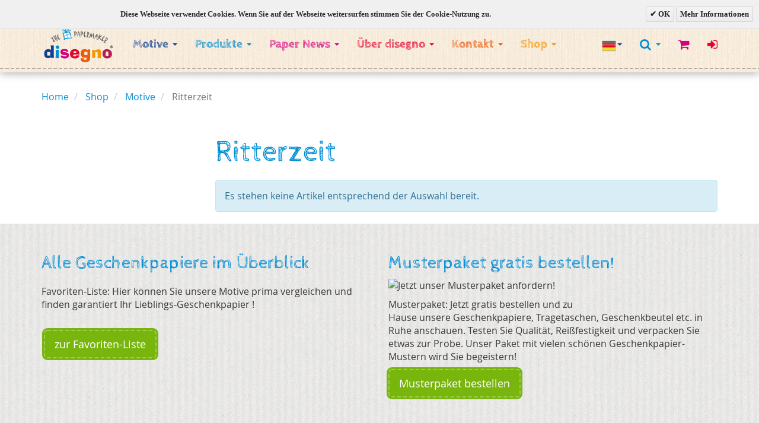

--- FILE ---
content_type: text/html; charset=UTF-8
request_url: https://www.disegno.de/de/shop/motive/ritterzeit.html
body_size: 10842
content:
<!DOCTYPE html>
<html>
<head>
    <meta http-equiv="Content-Type" content="text/html; charset=utf-8" />
<title>Ritterzeit - Motive - Shop | Disegno GmbH</title>
<meta name="description" content="" />
<meta name="keywords" content="" />
<meta name="robots" content="INDEX,FOLLOW" />
<link rel="icon" href="https://www.disegno.de/media/favicon/default/favicon.ico" type="image/x-icon" />
<link rel="shortcut icon" href="https://www.disegno.de/media/favicon/default/favicon.ico" type="image/x-icon" />
<!--[if lt IE 7]>
<script type="text/javascript">
//<![CDATA[
    var BLANK_URL = 'https://www.disegno.de/js/blank.html';
    var BLANK_IMG = 'https://www.disegno.de/js/spacer.gif';
//]]>
</script>
<![endif]-->
<link rel="stylesheet" type="text/css" href="https://www.disegno.de/skin/frontend/boilerplate/disegno/valdecode/cookielaw/css/cookielaw.css" media="all" />
<link rel="stylesheet" type="text/css" href="https://www.disegno.de/skin/frontend/boilerplate/disegno/css/animate.css" media="all" />
<link rel="stylesheet" type="text/css" href="https://www.disegno.de/skin/frontend/boilerplate/disegno/css/compiled.min.css" media="all" />
<script type="text/javascript" src="https://www.disegno.de/js/et/currencymanager/et_currencymanager_round.js"></script>
<script type="text/javascript" src="https://www.disegno.de/js/magento.min.js"></script>
<script type="text/javascript" src="https://www.disegno.de/skin/frontend/boilerplate/disegno/js/owl.carousel.min.js"></script>
<script type="text/javascript" src="https://www.disegno.de/skin/frontend/boilerplate/disegno/js/owl.responsive.js"></script>
<script type="text/javascript" src="https://www.disegno.de/skin/frontend/boilerplate/disegno/js/javascript.min.js"></script>
<script type="text/javascript" src="https://www.disegno.de/skin/frontend/boilerplate/disegno/js/custom.js" data-group="01"></script>
<script type="text/javascript" src="https://www.disegno.de/skin/frontend/boilerplate/disegno/js/comparer.js" data-group="01"></script>

<script type="text/javascript">
//<![CDATA[
Mage.Cookies.path     = '/';
Mage.Cookies.domain   = '.www.disegno.de';
//]]>
</script>

<script type="text/javascript">
//<![CDATA[
optionalZipCountries = ["IE","PA","HK","MO"];
//]]>
</script>
<script type="text/javascript">
    etCurrencyManagerJsConfig ={"precision":4,"position":8,"display":2,"zerotext":"","input_admin":1,"excludecheckout":"0","cutzerodecimal":"0","cutzerodecimal_suffix":",-","min_decimal_count":"2"};
    try {
        extendProductConfigformatPrice();
    } catch (e) {

    }
</script>        <!-- Google Analytics -->
    <script>
        (function(i,s,o,g,r,a,m){i['GoogleAnalyticsObject']=r;i[r]=i[r]||function(){
            (i[r].q=i[r].q||[]).push(arguments)},i[r].l=1*new Date();a=s.createElement(o),
            m=s.getElementsByTagName(o)[0];a.async=1;a.src=g;m.parentNode.insertBefore(a,m)
        })(window,document,'script','//www.google-analytics.com/analytics.js','ga');

        ga('create', 'UA-10791268-1','auto');
        
                    ga('set', 'anonymizeIp', true);
                                    ga('send', 'pageview', '/shop/motive/ritterzeit.html');
        
    </script>
        <!-- End Google Analytics -->
<meta name="viewport" content="width=device-width, initial-scale=1.0" />
<!-- HTML5 Shim and Respond.js IE8 support of HTML5 elements and media queries -->
<!--[if lt IE 9]>
  <script src="https://oss.maxcdn.com/libs/html5shiv/3.7.0/html5shiv.js"></script>
  <script src="https://oss.maxcdn.com/libs/respond.js/1.4.2/respond.min.js"></script>
<![endif]-->
<script type="text/javascript">//<![CDATA[
        var Translator = new Translate({"HTML tags are not allowed":"HTML-Tags sind nicht erlaubt","Please select an option.":"Bitte w\u00e4hlen Sie eine Option.","This is a required field.":"Dies ist ein Pflichtfeld.","Please enter a valid number in this field.":"Bitte geben Sie eine g\u00fcltige Nummer in dieses Feld ein.","The value is not within the specified range.":"Der Wert ist nicht innerhalb des erlaubten Bereichs.","Please use numbers only in this field. Please avoid spaces or other characters such as dots or commas.":"Bitte nur Ziffern in diesem Feld verwenden. Vermeiden Sie Leerzeichen oder andere Zeichen (z. B. Punkt oder Komma).","Please use letters only (a-z or A-Z) in this field.":"Bitte nur Buchstaben (a-z oder A-Z) in diesem Feld verwenden.","Please use only letters (a-z), numbers (0-9) or underscore(_) in this field, first character should be a letter.":"Bitte nur Buchstaben (a-z), Ziffern (0-9) oder Unterstriche (_) in diesem Feld verwenden, das erste Zeichen muss ein Buchstabe sein.","Please use only letters (a-z or A-Z) or numbers (0-9) only in this field. No spaces or other characters are allowed.":"Bitte nur Buchstaben (a-z oder A-Z) oder Ziffern (0-9) in diesem Feld verwenden. Leerzeichen oder andere Zeichen sind nicht erlaubt.","Please use only letters (a-z or A-Z) or numbers (0-9) or spaces and # only in this field.":"Bitte nur Buchstaben (a-z oder A-Z), Ziffern (0-9), Leerzeichen oder # f\u00fcr dieses Feld verwenden.","Please enter a valid phone number. For example (123) 456-7890 or 123-456-7890.":"Bitte geben Sie eine g\u00fcltige Telefonnummer ein. Zum Beispiel (123) 456-7890 oder 123-456-7890.","Please enter a valid fax number. For example (123) 456-7890 or 123-456-7890.":"Bitte tragen Sie eine g\u00fcltige Faxnummer ein. Zum Beispiel (123) 456-7890 oder 123-456-7890.","Please enter a valid date.":"Bitte geben Sie ein g\u00fcltiges Datum ein.","The From Date value should be less than or equal to the To Date value.":"Das Startdatum sollte vor dem oder am Enddatum liegen.","Please enter a valid email address. For example johndoe@domain.com.":"Bitte geben Sie eine g\u00fcltige E-Mail-Adresse ein. Zum Beispiel johndoe@domain.de.","Please use only visible characters and spaces.":"Bitte nur sichtbare Zeichen verwenden.","Please enter 6 or more characters. Leading or trailing spaces will be ignored.":"Bitte geben Sie 6 oder mehr Zeichen ein. Leerzeichen am Anfang oder Ende der Zeichenkette werden entfernt.","Please enter 7 or more characters. Password should contain both numeric and alphabetic characters.":"Bitte geben Sie 7 oder mehr Zeichen ein. Ein Passwort sollte sowohl aus Ziffern wie aus Buchstaben bestehen.","Please make sure your passwords match.":"Bitte stellen Sie sicher, dass die beiden Passworte identisch sind.","Please enter a valid URL. Protocol is required (http:\/\/, https:\/\/ or ftp:\/\/)":"Bitte geben Sie eine g\u00fcltige URL ein. M\u00f6gliche Protokolle (http:\/\/, https:\/\/ or ftp:\/\/)","Please enter a valid URL. For example http:\/\/www.example.com or www.example.com":"Bitte geben Sie eine g\u00fcltige URL ein. Zum Beispiel http:\/\/www.beispiel.de oder www.beispiel.de","Please enter a valid URL Key. For example \"example-page\", \"example-page.html\" or \"anotherlevel\/example-page\".":"Bitte geben Sie einen g\u00fcltigen URL-Bezeichner ein. Zum Beispiel \"beispiel-seite\", \"beispiel-seite.html\" or \"unterverzeichnis\/beispiel-seite\".","Please enter a valid XML-identifier. For example something_1, block5, id-4.":"Bitte geben Sie einen g\u00fcltigen XML-Identifizierer an. Zum Beispiel irgendetwas_1, block5, id-4.","Please enter a valid social security number. For example 123-45-6789.":"Bitte geben Sie eine g\u00fcltige Sozialversicherungsnummer ein. Zum Beispiel 123-45-6789.","Please enter a valid zip code. For example 90602 or 90602-1234.":"Bitte geben Sie eine g\u00fcltige Postleitzahl ein. Zum Beispiel 21335.","Please enter a valid zip code.":"Bitte geben Sie eine g\u00fcltige Postleitzahl ein.","Please use this date format: dd\/mm\/yyyy. For example 17\/03\/2006 for the 17th of March, 2006.":"Bitte verwenden Sie dieses Datumsformat: tt\/mm\/jjjj. Zum Beispiel 17\/03\/2006 f\u00fcr den 17. M\u00e4rz 2006.","Please enter a valid $ amount. For example $100.00.":"Bitte geben Sie einen g\u00fcltigen Betrag ein. Zum Beispiel 100,00 \u20ac.","Please select one of the above options.":"Bitte w\u00e4hlen Sie eine der oberen Optionen.","Please select one of the options.":"Bitte w\u00e4hlen Sie eine der Optionen.","Please select State\/Province.":"Bitte Land\/Bundesland w\u00e4hlen.","Please enter a number greater than 0 in this field.":"Bitte geben Sie eine Zahl gr\u00f6\u00dfer 0 in dieses Feld ein.","Please enter a number 0 or greater in this field.":"Bitte tragen Sie eine Zahl gr\u00f6\u00dfer\/gleich 0 in dieses Feld ein.","Please enter a valid credit card number.":"Bitte geben Sie eine g\u00fcltige Kreditkartennummer ein.","Credit card number does not match credit card type.":"Kreditkartennummer entspricht nicht Kreditkartentyp.","Card type does not match credit card number.":"Kreditkartenart entspricht nicht der angegeben Kreditkartennummer.","Incorrect credit card expiration date.":"Falsches Kreditkarten Ablaufdatum.","Please enter a valid credit card verification number.":"Bitte tragen Sie eine g\u00fcltige Kreditkarten-Pr\u00fcfnummer ein.","Please use only letters (a-z or A-Z), numbers (0-9) or underscore(_) in this field, first character should be a letter.":"Bitte nur Buchstaben (a-z oder A-Z), Ziffern (0-9) oder Unterstriche (_) in diesem Feld verwenden, das erste Zeichen muss ein Buchstabe sein.","Please input a valid CSS-length. For example 100px or 77pt or 20em or .5ex or 50%.":"Bitte geben Sie eine g\u00fcltige CSS-L\u00e4nge an. Beispielsweise 100px, 77pt, 20em, .5ex oder 50%.","Text length does not satisfy specified text range.":"Textl\u00e4nge ist nicht korrekt.","Please enter a number lower than 100.":"Bitte tragen Sie keine Zahl gr\u00f6\u00dfer\/gleich 100 in dieses Feld ein.","Please select a file":"Bitte w\u00e4hlen Sie eine Datei","Please enter issue number or start date for switch\/solo card type.":"Bitte geben Sie eine Vorgangsnummer oder ein Startdatum switch\/solo Karten an.","Please wait, loading...":"Bitte warten, wird geladen \u2026","This date is a required value.":"Das Datum ist eine ben\u00f6tigte Angabe.","Please enter a valid day (1-%d).":"Bitte geben Sie einen g\u00fcltigen Tag (1-%d) an.","Please enter a valid month (1-12).":"Bitte geben Sie einen g\u00fcltigen Monat (1-12) an.","Please enter a valid year (1900-%d).":"Bitte geben Sie ein g\u00fcltiges Jahr (1900-%d) an.","Please enter a valid full date":"Bitte geben Sie eine vollst\u00e4ndiges, g\u00fcltiges Datum an","Please enter a valid date between %s and %s":"Bitte geben Sie ein g\u00fcltiges Datum zwischen dem %s und %s an","Please enter a valid date equal to or greater than %s":"Bitte geben Sie ein g\u00fcltiges Datum am oder nach dem %s an","Please enter a valid date less than or equal to %s":"Bitte geben Sie ein g\u00fcltiges Datum am oder vor dem %s an","Complete":"Vollst\u00e4ndig","Add Products":"Artikel hinzuf\u00fcgen","Please choose to register or to checkout as a guest":"Bitte registrieren Sie sich, oder gehen Sie als Gast zur Kasse","Your order cannot be completed at this time as there is no shipping methods available for it. Please make necessary changes in your shipping address.":"Ihre Bestellung kann momentan nicht abgeschlossen werden, da keine Versandarten daf\u00fcr verf\u00fcgbar sind.","Please specify payment method.":"Bitte bestimmen Sie die Bezahlmethode.","Your order cannot be completed at this time as there is no payment methods available for it.":"Ihre Bestellung kann momentan nicht abgeschlossen werden, da keine Bezahlmethoden daf\u00fcr verf\u00fcgbar sind.","Add to Cart":"In den Warenkorb","In Stock":"Auf Lager","Out of Stock":"Nicht auf Lager","Please enter a valid international bank account number.":"Bitte geben Sie eine g\u00fcltige IBAN an.","Please enter a valid swift code.":"Bitte geben Sie einen g\u00fcltigen BIC an."});
        //]]></script> <meta name="p:domain_verify" content="1689e3bdf42f4d7c0a3e7c47637a9bf0"/></head>
<body class=" catalog-category-view categorypath-shop-motive-ritterzeit-html category-ritterzeit">
                <div id="v-cookielaw"
     class="v-bar v-minimalist v-top"
     style="display: none">
    <div class="v-message">
        Diese Webseite verwendet Cookies. Wenn Sie auf der Webseite weitersurfen stimmen Sie der Cookie-Nutzung zu.    </div>
    <div class="v-actions">
        <a href="javascript:cookieLawAccept();" class="v-button v-accept">
            OK        </a>
        <a href="https://www.disegno.de/de/datenschutz" class="v-button">
            Mehr Informationen        </a>
    </div>
</div>
<script type="text/javascript">
    function cookieLawAccept() {
        var d = null;
        if (365) {
            d = new Date();
            d.setTime(d.getTime() + (365 * 24 * 60 * 60 * 1000));
        }
        Mage.Cookies.set('cookielaw', '1', d);
        document.getElementById('v-cookielaw').style.display = 'none';
    }

    if (!Mage.Cookies.get('cookielaw')) document.getElementById('v-cookielaw').style.display = '';

    </script>
        <nav id="nav" class="navbar navbar-default navbar-static-top megamenu shadow-after-3 bg-pattern-5">
    <div class="container">
    
        <div class="navbar-header">
            <button class="navbar-toggle" type="button" data-toggle="collapse" data-target=".navbar-collapse">
                <span class="sr-only">Toggle navigation</span>
                <span class="icon-bar"></span>
                <span class="icon-bar"></span>
                <span class="icon-bar"></span>
            </button>
                        <a href="https://www.disegno.de/de/" title="" class="navbar-brand navbar-logo-large">
                <strong></strong>
                <img src="https://www.disegno.de/skin/frontend/boilerplate/disegno/images/logos/disegno_logo_large.png" alt="" />
            </a>
            <a href="https://www.disegno.de/de/" title="" class="navbar-brand navbar-logo-small">
                <strong></strong>
                <img src="https://www.disegno.de/skin/frontend/boilerplate/disegno//img/logos/disegno_logo_small.png" alt="" />
            </a>
            
        </div>
        <div class="collapse navbar-collapse">
            
            <ul class="nav navbar-nav">

                <li class="dropdown fullwidth">
    <a href="#" class="dropdown-toggle" data-toggle="dropdown">Motive <span class="caret"></span></a>
    <ul class="dropdown-menu">
        <li>
            <div class="megamenu-content">
                                <div class="row">
                    <div class="col-sm-12">
                        <strong class="heading-4 color-lightblue">Baby</strong>
                        <hr class="nomargin-top border-lightblue">
                    </div>
                    <div class="col-sm-12">
                        <div class="row">
                                                                                                <div class="col-sm-6 col-md-4 col-lg-3">
                                        <div class="media">
                                            <div class="media-left media-middle">
                                                <a href="https://www.disegno.de/de/motiv-my-baby/" data-toggle="popover" data-content="<img src='https://www.disegno.de/media/motive/motive/disegno_motiv_medium_27_my_baby.jpg' height='300' width='300' class='img-responsive' />">
                                                    <img class="media-object" src="https://www.disegno.de/media/motive/motive/disegno_motiv_icon_27_my_baby.jpg" alt="Motivbild" class="img-responsive">
                                                </a>
                                            </div>
                                            <div class="media-body media-middle">
                                                <a href="https://www.disegno.de/de/motiv-my-baby/">
                                                    <span class="badge pull-right">27</span>My Baby                                                </a>
                                            </div>
                                            <div class="media-right media-middle">
                                                                                                    <div class="color-half-line-left bgcolor-lightblue"></div>
                                                                                            </div>
                                        </div>
                                    </div>
                                                                                    </div>
                    </div>
                </div>
                                <div class="row">
                    <div class="col-sm-12">
                        <strong class="heading-4 color-yellow">Kinder</strong>
                        <hr class="nomargin-top border-yellow">
                    </div>
                    <div class="col-sm-12">
                        <div class="row">
                                                                                                <div class="col-sm-6 col-md-4 col-lg-3">
                                        <div class="media">
                                            <div class="media-left media-middle">
                                                <a href="https://www.disegno.de/de/motive-vier-jahreszeiten/" data-toggle="popover" data-content="<img src='https://www.disegno.de/media/motive/motive/45_Produktseite_v1.jpg' height='300' width='300' class='img-responsive' />">
                                                    <img class="media-object" src="https://www.disegno.de/media/motive/motive/45_Menu_v1.png" alt="Motivbild" class="img-responsive">
                                                </a>
                                            </div>
                                            <div class="media-body media-middle">
                                                <a href="https://www.disegno.de/de/motive-vier-jahreszeiten/">
                                                    <span class="badge pull-right">45</span>4-Jahreszeiten                                                </a>
                                            </div>
                                            <div class="media-right media-middle">
                                                                                                    <div class="color-half-line-left bgcolor-yellow"></div>
                                                                                            </div>
                                        </div>
                                    </div>
                                                                                                                                <div class="col-sm-6 col-md-4 col-lg-3">
                                        <div class="media">
                                            <div class="media-left media-middle">
                                                <a href="https://www.disegno.de/de/motive-happy-farm/" data-toggle="popover" data-content="<img src='https://www.disegno.de/media/motive/motive/42_MotivRapport_v4.jpg' height='300' width='300' class='img-responsive' />">
                                                    <img class="media-object" src="https://www.disegno.de/media/motive/motive/42_Motiv_Rapport_v1.png" alt="Motivbild" class="img-responsive">
                                                </a>
                                            </div>
                                            <div class="media-body media-middle">
                                                <a href="https://www.disegno.de/de/motive-happy-farm/">
                                                    <span class="badge pull-right">42</span>Happy Farm                                                </a>
                                            </div>
                                            <div class="media-right media-middle">
                                                                                                    <div class="color-half-line-left bgcolor-yellow"></div>
                                                                                            </div>
                                        </div>
                                    </div>
                                                                                                                                <div class="col-sm-6 col-md-4 col-lg-3">
                                        <div class="media">
                                            <div class="media-left media-middle">
                                                <a href="https://www.disegno.de/de/motiv-weihnachtsmarkt/" data-toggle="popover" data-content="<img src='https://www.disegno.de/media/motive/motive/disegno_motiv_medium_36_weihnachtsmarkt.jpg' height='300' width='300' class='img-responsive' />">
                                                    <img class="media-object" src="https://www.disegno.de/media/motive/motive/disegno_motiv_icon_36_weihnachtsmarkt.jpg" alt="Motivbild" class="img-responsive">
                                                </a>
                                            </div>
                                            <div class="media-body media-middle">
                                                <a href="https://www.disegno.de/de/motiv-weihnachtsmarkt/">
                                                    <span class="badge pull-right">36</span>Weihnachtsmarkt                                                </a>
                                            </div>
                                            <div class="media-right media-middle">
                                                                                                    <div class="color-half-line-left bgcolor-yellow"></div>
                                                                                            </div>
                                        </div>
                                    </div>
                                                                                                                                <div class="col-sm-6 col-md-4 col-lg-3">
                                        <div class="media">
                                            <div class="media-left media-middle">
                                                <a href="https://www.disegno.de/de/motiv-grimms-maerchen/" data-toggle="popover" data-content="<img src='https://www.disegno.de/media/motive/motive/disegno_motiv_medium_34_grimms_maerchen.jpg' height='300' width='300' class='img-responsive' />">
                                                    <img class="media-object" src="https://www.disegno.de/media/motive/motive/disegno_motiv_icon_34_grimms_maerchen.jpg" alt="Motivbild" class="img-responsive">
                                                </a>
                                            </div>
                                            <div class="media-body media-middle">
                                                <a href="https://www.disegno.de/de/motiv-grimms-maerchen/">
                                                    <span class="badge pull-right">34</span>Grimms Märchen                                                </a>
                                            </div>
                                            <div class="media-right media-middle">
                                                                                                    <div class="color-half-line-left bgcolor-yellow"></div>
                                                                                            </div>
                                        </div>
                                    </div>
                                                                                                                                <div class="col-sm-6 col-md-4 col-lg-3">
                                        <div class="media">
                                            <div class="media-left media-middle">
                                                <a href="https://www.disegno.de/de/motiv-kinderzeit/" data-toggle="popover" data-content="<img src='https://www.disegno.de/media/motive/motive/disegno_motiv_medium_29_kinderzeit.jpg' height='300' width='300' class='img-responsive' />">
                                                    <img class="media-object" src="https://www.disegno.de/media/motive/motive/disegno_motiv_icon_29_kinderzeit.jpg" alt="Motivbild" class="img-responsive">
                                                </a>
                                            </div>
                                            <div class="media-body media-middle">
                                                <a href="https://www.disegno.de/de/motiv-kinderzeit/">
                                                    <span class="badge pull-right">29</span>Kinderzeit                                                </a>
                                            </div>
                                            <div class="media-right media-middle">
                                                                                                    <div class="color-half-line-left bgcolor-yellow"></div>
                                                                                            </div>
                                        </div>
                                    </div>
                                                                                                                                <div class="col-sm-6 col-md-4 col-lg-3">
                                        <div class="media">
                                            <div class="media-left media-middle">
                                                <a href="https://www.disegno.de/de/motiv-memory-x-mas/" data-toggle="popover" data-content="<img src='https://www.disegno.de/media/motive/motive/disegno_motiv_medium_24_memory_weihnachten.jpg' height='300' width='300' class='img-responsive' />">
                                                    <img class="media-object" src="https://www.disegno.de/media/motive/motive/disegno_motiv_icon_24_memory_weihnachten.jpg" alt="Motivbild" class="img-responsive">
                                                </a>
                                            </div>
                                            <div class="media-body media-middle">
                                                <a href="https://www.disegno.de/de/motiv-memory-x-mas/">
                                                    <span class="badge pull-right">24</span>Memory X-mas                                                </a>
                                            </div>
                                            <div class="media-right media-middle">
                                                                                                    <div class="color-half-line-left bgcolor-yellow"></div>
                                                                                            </div>
                                        </div>
                                    </div>
                                                                                                                                <div class="col-sm-6 col-md-4 col-lg-3">
                                        <div class="media">
                                            <div class="media-left media-middle">
                                                <a href="https://www.disegno.de/de/motiv-memory/" data-toggle="popover" data-content="<img src='https://www.disegno.de/media/motive/motive/disegno_motiv_medium_22_memory.jpg' height='300' width='300' class='img-responsive' />">
                                                    <img class="media-object" src="https://www.disegno.de/media/motive/motive/disegno_motiv_icon_22_memory.jpg" alt="Motivbild" class="img-responsive">
                                                </a>
                                            </div>
                                            <div class="media-body media-middle">
                                                <a href="https://www.disegno.de/de/motiv-memory/">
                                                    <span class="badge pull-right">22</span>Memory                                                </a>
                                            </div>
                                            <div class="media-right media-middle">
                                                                                                    <div class="color-half-line-left bgcolor-yellow"></div>
                                                                                            </div>
                                        </div>
                                    </div>
                                                                                                                                <div class="col-sm-6 col-md-4 col-lg-3">
                                        <div class="media">
                                            <div class="media-left media-middle">
                                                <a href="https://www.disegno.de/de/motiv-classic/" data-toggle="popover" data-content="<img src='https://www.disegno.de/media/motive/motive/disegno_motiv_medium_21_classic.jpg' height='300' width='300' class='img-responsive' />">
                                                    <img class="media-object" src="https://www.disegno.de/media/motive/motive/disegno_motiv_icon_21_classic.jpg" alt="Motivbild" class="img-responsive">
                                                </a>
                                            </div>
                                            <div class="media-body media-middle">
                                                <a href="https://www.disegno.de/de/motiv-classic/">
                                                    <span class="badge pull-right">21</span>Classic                                                </a>
                                            </div>
                                            <div class="media-right media-middle">
                                                                                                    <div class="color-half-line-left bgcolor-yellow"></div>
                                                                                            </div>
                                        </div>
                                    </div>
                                                                                                                                <div class="col-sm-6 col-md-4 col-lg-3">
                                        <div class="media">
                                            <div class="media-left media-middle">
                                                <a href="https://www.disegno.de/de/motiv-kinder-x-mas/" data-toggle="popover" data-content="<img src='https://www.disegno.de/media/motive/motive/disegno_motiv_medium_18_x-mas.jpg' height='300' width='300' class='img-responsive' />">
                                                    <img class="media-object" src="https://www.disegno.de/media/motive/motive/disegno_motiv_icon_18_x-mas.jpg" alt="Motivbild" class="img-responsive">
                                                </a>
                                            </div>
                                            <div class="media-body media-middle">
                                                <a href="https://www.disegno.de/de/motiv-kinder-x-mas/">
                                                    <span class="badge pull-right">18</span>Kinder X-mas                                                </a>
                                            </div>
                                            <div class="media-right media-middle">
                                                                                                    <div class="color-half-line-left bgcolor-yellow"></div>
                                                                                            </div>
                                        </div>
                                    </div>
                                                                                                                                <div class="col-sm-6 col-md-4 col-lg-3">
                                        <div class="media">
                                            <div class="media-left media-middle">
                                                <a href="https://www.disegno.de/de/motiv-kinder-kinder/" data-toggle="popover" data-content="<img src='https://www.disegno.de/media/motive/motive/disegno_motiv_medium_16_kinder_kinder_1.jpg' height='300' width='300' class='img-responsive' />">
                                                    <img class="media-object" src="https://www.disegno.de/media/motive/motive/disegno_motiv_icon_16_kinder_kinder_1.jpg" alt="Motivbild" class="img-responsive">
                                                </a>
                                            </div>
                                            <div class="media-body media-middle">
                                                <a href="https://www.disegno.de/de/motiv-kinder-kinder/">
                                                    <span class="badge pull-right">16</span>Kinder - Kinder                                                </a>
                                            </div>
                                            <div class="media-right media-middle">
                                                                                                    <div class="color-half-line-left bgcolor-yellow"></div>
                                                                                            </div>
                                        </div>
                                    </div>
                                                                                                                                <div class="col-sm-6 col-md-4 col-lg-3">
                                        <div class="media">
                                            <div class="media-left media-middle">
                                                <a href="https://www.disegno.de/de/motiv-pepino-natur/" data-toggle="popover" data-content="<img src='https://www.disegno.de/media/motive/motive/disegno_motiv_medium_11_pepino_natur.jpg' height='300' width='300' class='img-responsive' />">
                                                    <img class="media-object" src="https://www.disegno.de/media/motive/motive/disegno_motiv_icon_11_pepino_natur.jpg" alt="Motivbild" class="img-responsive">
                                                </a>
                                            </div>
                                            <div class="media-body media-middle">
                                                <a href="https://www.disegno.de/de/motiv-pepino-natur/">
                                                    <span class="badge pull-right">11</span>Pepino Natur                                                </a>
                                            </div>
                                            <div class="media-right media-middle">
                                                                                                    <div class="color-half-line-left bgcolor-yellow"></div>
                                                                                            </div>
                                        </div>
                                    </div>
                                                                                    </div>
                    </div>
                </div>
                                <div class="row">
                    <div class="col-sm-12">
                        <strong class="heading-4 color-orange">Kinder & Jugend</strong>
                        <hr class="nomargin-top border-orange">
                    </div>
                    <div class="col-sm-12">
                        <div class="row">
                                                                                                <div class="col-sm-6 col-md-4 col-lg-3">
                                        <div class="media">
                                            <div class="media-left media-middle">
                                                <a href="https://www.disegno.de/de/motive-papyrus/" data-toggle="popover" data-content="<img src='https://www.disegno.de/media/motive/motive/46_Produktseite_v1.jpg' height='300' width='300' class='img-responsive' />">
                                                    <img class="media-object" src="https://www.disegno.de/media/motive/motive/46_Menu_v4.png" alt="Motivbild" class="img-responsive">
                                                </a>
                                            </div>
                                            <div class="media-body media-middle">
                                                <a href="https://www.disegno.de/de/motive-papyrus/">
                                                    <span class="badge pull-right">46</span>Papyrus                                                </a>
                                            </div>
                                            <div class="media-right media-middle">
                                                                                                    <div class="color-half-line-left bgcolor-orange"></div>
                                                                                            </div>
                                        </div>
                                    </div>
                                                                                                                                <div class="col-sm-6 col-md-4 col-lg-3">
                                        <div class="media">
                                            <div class="media-left media-middle">
                                                <a href="https://www.disegno.de/de/motive-jurassic-life/" data-toggle="popover" data-content="<img src='https://www.disegno.de/media/motive/motive/43_Motiv_Rapport_v1_1.jpg' height='300' width='300' class='img-responsive' />">
                                                    <img class="media-object" src="https://www.disegno.de/media/motive/motive/43_Motive_icon.jpg" alt="Motivbild" class="img-responsive">
                                                </a>
                                            </div>
                                            <div class="media-body media-middle">
                                                <a href="https://www.disegno.de/de/motive-jurassic-life/">
                                                    <span class="badge pull-right">43</span>Jurassic Life                                                </a>
                                            </div>
                                            <div class="media-right media-middle">
                                                                                                    <div class="color-half-line-left bgcolor-orange"></div>
                                                                                            </div>
                                        </div>
                                    </div>
                                                                                                                                <div class="col-sm-6 col-md-4 col-lg-3">
                                        <div class="media">
                                            <div class="media-left media-middle">
                                                <a href="https://www.disegno.de/de/motive-merry-x-mas/" data-toggle="popover" data-content="<img src='https://www.disegno.de/media/motive/motive/44_Motiv_Rapport_v1_1.jpg' height='300' width='300' class='img-responsive' />">
                                                    <img class="media-object" src="https://www.disegno.de/media/motive/motive/44_Motive_icon.png" alt="Motivbild" class="img-responsive">
                                                </a>
                                            </div>
                                            <div class="media-body media-middle">
                                                <a href="https://www.disegno.de/de/motive-merry-x-mas/">
                                                    <span class="badge pull-right">44</span>Merry X-mas                                                </a>
                                            </div>
                                            <div class="media-right media-middle">
                                                                                                    <div class="color-half-line-left bgcolor-orange"></div>
                                                                                            </div>
                                        </div>
                                    </div>
                                                                                                                                <div class="col-sm-6 col-md-4 col-lg-3">
                                        <div class="media">
                                            <div class="media-left media-middle">
                                                <a href="https://www.disegno.de/de/motive-one-world/" data-toggle="popover" data-content="<img src='https://www.disegno.de/media/motive/motive/41_Motiv_Rapport_22.jpg' height='300' width='300' class='img-responsive' />">
                                                    <img class="media-object" src="https://www.disegno.de/media/motive/motive/41_one_World_Icon1.jpg" alt="Motivbild" class="img-responsive">
                                                </a>
                                            </div>
                                            <div class="media-body media-middle">
                                                <a href="https://www.disegno.de/de/motive-one-world/">
                                                    <span class="badge pull-right">41</span>one World                                                </a>
                                            </div>
                                            <div class="media-right media-middle">
                                                                                                    <div class="color-half-line-left bgcolor-orange"></div>
                                                                                            </div>
                                        </div>
                                    </div>
                                                                                                                                <div class="col-sm-6 col-md-4 col-lg-3">
                                        <div class="media">
                                            <div class="media-left media-middle">
                                                <a href="https://www.disegno.de/de/motive-flower-power/" data-toggle="popover" data-content="<img src='https://www.disegno.de/media/motive/motive/40_Motiv_Rapport_new.jpg' height='300' width='300' class='img-responsive' />">
                                                    <img class="media-object" src="https://www.disegno.de/media/motive/motive/40_Icon_klein.png" alt="Motivbild" class="img-responsive">
                                                </a>
                                            </div>
                                            <div class="media-body media-middle">
                                                <a href="https://www.disegno.de/de/motive-flower-power/">
                                                    <span class="badge pull-right">40</span>Flower Power                                                </a>
                                            </div>
                                            <div class="media-right media-middle">
                                                                                                    <div class="color-half-line-left bgcolor-orange"></div>
                                                                                            </div>
                                        </div>
                                    </div>
                                                                                                                                <div class="col-sm-6 col-md-4 col-lg-3">
                                        <div class="media">
                                            <div class="media-left media-middle">
                                                <a href="https://www.disegno.de/de/motiv-space/" data-toggle="popover" data-content="<img src='https://www.disegno.de/media/motive/motive/39_Papiermuster_space1.jpg' height='300' width='300' class='img-responsive' />">
                                                    <img class="media-object" src="https://www.disegno.de/media/motive/motive/39_icon_1.png" alt="Motivbild" class="img-responsive">
                                                </a>
                                            </div>
                                            <div class="media-body media-middle">
                                                <a href="https://www.disegno.de/de/motiv-space/">
                                                    <span class="badge pull-right">39</span>Space                                                </a>
                                            </div>
                                            <div class="media-right media-middle">
                                                                                                    <div class="color-half-line-left bgcolor-orange"></div>
                                                                                            </div>
                                        </div>
                                    </div>
                                                                                                                                <div class="col-sm-6 col-md-4 col-lg-3">
                                        <div class="media">
                                            <div class="media-left media-middle">
                                                <a href="https://www.disegno.de/de/motiv-comic/" data-toggle="popover" data-content="<img src='https://www.disegno.de/media/motive/motive/disegno_motiv_medium_38_comic.jpg' height='300' width='300' class='img-responsive' />">
                                                    <img class="media-object" src="https://www.disegno.de/media/motive/motive/disegno_motiv_icon_38_comic.jpg" alt="Motivbild" class="img-responsive">
                                                </a>
                                            </div>
                                            <div class="media-body media-middle">
                                                <a href="https://www.disegno.de/de/motiv-comic/">
                                                    <span class="badge pull-right">38</span>Comic                                                </a>
                                            </div>
                                            <div class="media-right media-middle">
                                                                                                    <div class="color-half-line-left bgcolor-orange"></div>
                                                                                            </div>
                                        </div>
                                    </div>
                                                                                                                                <div class="col-sm-6 col-md-4 col-lg-3">
                                        <div class="media">
                                            <div class="media-left media-middle">
                                                <a href="https://www.disegno.de/de/motiv-crazy-party/" data-toggle="popover" data-content="<img src='https://www.disegno.de/media/motive/motive/disegno_motiv_medium_37_crazy_party.jpg' height='300' width='300' class='img-responsive' />">
                                                    <img class="media-object" src="https://www.disegno.de/media/motive/motive/disegno_motiv_icon_37_crazy_party.jpg" alt="Motivbild" class="img-responsive">
                                                </a>
                                            </div>
                                            <div class="media-body media-middle">
                                                <a href="https://www.disegno.de/de/motiv-crazy-party/">
                                                    <span class="badge pull-right">37</span>Crazy Party                                                </a>
                                            </div>
                                            <div class="media-right media-middle">
                                                                                                    <div class="color-half-line-left bgcolor-orange"></div>
                                                                                            </div>
                                        </div>
                                    </div>
                                                                                                                                <div class="col-sm-6 col-md-4 col-lg-3">
                                        <div class="media">
                                            <div class="media-left media-middle">
                                                <a href="https://www.disegno.de/de/motiv-wildlife-safari/" data-toggle="popover" data-content="<img src='https://www.disegno.de/media/motive/motive/disegno_motiv_medium_32_wildlife_safari.jpg' height='300' width='300' class='img-responsive' />">
                                                    <img class="media-object" src="https://www.disegno.de/media/motive/motive/disegno_motiv_icon_32_wildlife_safari.jpg" alt="Motivbild" class="img-responsive">
                                                </a>
                                            </div>
                                            <div class="media-body media-middle">
                                                <a href="https://www.disegno.de/de/motiv-wildlife-safari/">
                                                    <span class="badge pull-right">32</span>Wildlife / Safari                                                </a>
                                            </div>
                                            <div class="media-right media-middle">
                                                                                                    <div class="color-half-line-left bgcolor-orange"></div>
                                                                                            </div>
                                        </div>
                                    </div>
                                                                                                                                <div class="col-sm-6 col-md-4 col-lg-3">
                                        <div class="media">
                                            <div class="media-left media-middle">
                                                <a href="https://www.disegno.de/de/motiv-weihnachtszeit/" data-toggle="popover" data-content="<img src='https://www.disegno.de/media/motive/motive/disegno_motiv_medium_31_weihnachtszeit.jpg' height='300' width='300' class='img-responsive' />">
                                                    <img class="media-object" src="https://www.disegno.de/media/motive/motive/disegno_motiv_icon_31_weihnachtszeit.jpg" alt="Motivbild" class="img-responsive">
                                                </a>
                                            </div>
                                            <div class="media-body media-middle">
                                                <a href="https://www.disegno.de/de/motiv-weihnachtszeit/">
                                                    <span class="badge pull-right">31</span>Weihnachtszeit                                                </a>
                                            </div>
                                            <div class="media-right media-middle">
                                                                                                    <div class="color-half-line-left bgcolor-orange"></div>
                                                                                            </div>
                                        </div>
                                    </div>
                                                                                                                                <div class="col-sm-6 col-md-4 col-lg-3">
                                        <div class="media">
                                            <div class="media-left media-middle">
                                                <a href="https://www.disegno.de/de/motiv-lese-eulen/" data-toggle="popover" data-content="<img src='https://www.disegno.de/media/motive/motive/disegno_motiv_medium_30_lese_eulen.jpg' height='300' width='300' class='img-responsive' />">
                                                    <img class="media-object" src="https://www.disegno.de/media/motive/motive/disegno_motiv_icon_30_lese_eulen.jpg" alt="Motivbild" class="img-responsive">
                                                </a>
                                            </div>
                                            <div class="media-body media-middle">
                                                <a href="https://www.disegno.de/de/motiv-lese-eulen/">
                                                    <span class="badge pull-right">30</span>Lese Eulen                                                </a>
                                            </div>
                                            <div class="media-right media-middle">
                                                                                                    <div class="color-half-line-left bgcolor-orange"></div>
                                                                                            </div>
                                        </div>
                                    </div>
                                                                                                                                <div class="col-sm-6 col-md-4 col-lg-3">
                                        <div class="media">
                                            <div class="media-left media-middle">
                                                <a href="https://www.disegno.de/de/motiv-city/" data-toggle="popover" data-content="<img src='https://www.disegno.de/media/motive/motive/disegno_motiv_medium_28_city.jpg' height='300' width='300' class='img-responsive' />">
                                                    <img class="media-object" src="https://www.disegno.de/media/motive/motive/disegno_motiv_icon_28_city.jpg" alt="Motivbild" class="img-responsive">
                                                </a>
                                            </div>
                                            <div class="media-body media-middle">
                                                <a href="https://www.disegno.de/de/motiv-city/">
                                                    <span class="badge pull-right">28</span>City                                                </a>
                                            </div>
                                            <div class="media-right media-middle">
                                                                                                    <div class="color-half-line-left bgcolor-orange"></div>
                                                                                            </div>
                                        </div>
                                    </div>
                                                                                                                                <div class="col-sm-6 col-md-4 col-lg-3">
                                        <div class="media">
                                            <div class="media-left media-middle">
                                                <a href="https://www.disegno.de/de/motiv-dschungel/" data-toggle="popover" data-content="<img src='https://www.disegno.de/media/motive/motive/disegno_motiv_medium_17_dschungel.jpg' height='300' width='300' class='img-responsive' />">
                                                    <img class="media-object" src="https://www.disegno.de/media/motive/motive/disegno_motiv_icon_17_dschungel.jpg" alt="Motivbild" class="img-responsive">
                                                </a>
                                            </div>
                                            <div class="media-body media-middle">
                                                <a href="https://www.disegno.de/de/motiv-dschungel/">
                                                    <span class="badge pull-right">17</span>Dschungel                                                </a>
                                            </div>
                                            <div class="media-right media-middle">
                                                                                                    <div class="color-half-line-left bgcolor-orange"></div>
                                                                                            </div>
                                        </div>
                                    </div>
                                                                                    </div>
                    </div>
                </div>
                                <div class="row">
                    <div class="col-sm-12">
                        <strong class="heading-4 color-pink">Jugend & Erwachsene</strong>
                        <hr class="nomargin-top border-pink">
                    </div>
                    <div class="col-sm-12">
                        <div class="row">
                                                                                                <div class="col-sm-6 col-md-4 col-lg-3">
                                        <div class="media">
                                            <div class="media-left media-middle">
                                                <a href="https://www.disegno.de/de/motiv-zeit-zum-lesen/" data-toggle="popover" data-content="<img src='https://www.disegno.de/media/motive/motive/disegno_motiv_medium_35_zeit_zum_lesen.jpg' height='300' width='300' class='img-responsive' />">
                                                    <img class="media-object" src="https://www.disegno.de/media/motive/motive/disegno_motiv_icon_35_zeit_zum_lesen.jpg" alt="Motivbild" class="img-responsive">
                                                </a>
                                            </div>
                                            <div class="media-body media-middle">
                                                <a href="https://www.disegno.de/de/motiv-zeit-zum-lesen/">
                                                    <span class="badge pull-right">35</span>Zeit zum Lesen                                                </a>
                                            </div>
                                            <div class="media-right media-middle">
                                                                                                    <div class="color-half-line-left bgcolor-orange"></div>
                                                                                                    <div class="color-half-line-left bgcolor-pink"></div>
                                                                                            </div>
                                        </div>
                                    </div>
                                                                                                                                <div class="col-sm-6 col-md-4 col-lg-3">
                                        <div class="media">
                                            <div class="media-left media-middle">
                                                <a href="https://www.disegno.de/de/motiv-blue-ocean/" data-toggle="popover" data-content="<img src='https://www.disegno.de/media/motive/motive/disegno_motiv_medium_26_blue_ocean.jpg' height='300' width='300' class='img-responsive' />">
                                                    <img class="media-object" src="https://www.disegno.de/media/motive/motive/disegno_motiv_icon_26_blue_ocean.jpg" alt="Motivbild" class="img-responsive">
                                                </a>
                                            </div>
                                            <div class="media-body media-middle">
                                                <a href="https://www.disegno.de/de/motiv-blue-ocean/">
                                                    <span class="badge pull-right">26</span>Blue Ocean                                                </a>
                                            </div>
                                            <div class="media-right media-middle">
                                                                                                    <div class="color-half-line-left bgcolor-orange"></div>
                                                                                                    <div class="color-half-line-left bgcolor-pink"></div>
                                                                                            </div>
                                        </div>
                                    </div>
                                                                                                                                <div class="col-sm-6 col-md-4 col-lg-3">
                                        <div class="media">
                                            <div class="media-left media-middle">
                                                <a href="https://www.disegno.de/de/motiv-birds/" data-toggle="popover" data-content="<img src='https://www.disegno.de/media/motive/motive/disegno_motiv_medium_23_birds.jpg' height='300' width='300' class='img-responsive' />">
                                                    <img class="media-object" src="https://www.disegno.de/media/motive/motive/disegno_motiv_icon_23_birds.jpg" alt="Motivbild" class="img-responsive">
                                                </a>
                                            </div>
                                            <div class="media-body media-middle">
                                                <a href="https://www.disegno.de/de/motiv-birds/">
                                                    <span class="badge pull-right">23</span>Birds                                                </a>
                                            </div>
                                            <div class="media-right media-middle">
                                                                                                    <div class="color-half-line-left bgcolor-orange"></div>
                                                                                                    <div class="color-half-line-left bgcolor-pink"></div>
                                                                                            </div>
                                        </div>
                                    </div>
                                                                                                                                <div class="col-sm-6 col-md-4 col-lg-3">
                                        <div class="media">
                                            <div class="media-left media-middle">
                                                <a href="https://www.disegno.de/de/motiv-fruehling-sommer/" data-toggle="popover" data-content="<img src='https://www.disegno.de/media/motive/motive/disegno_motiv_medium_50_fruehling.jpg' height='300' width='300' class='img-responsive' />">
                                                    <img class="media-object" src="https://www.disegno.de/media/motive/motive/disegno_motiv_icon_50_fruehling.jpg" alt="Motivbild" class="img-responsive">
                                                </a>
                                            </div>
                                            <div class="media-body media-middle">
                                                <a href="https://www.disegno.de/de/motiv-fruehling-sommer/">
                                                    <span class="badge pull-right">50</span>Frühling                                                </a>
                                            </div>
                                            <div class="media-right media-middle">
                                                                                                    <div class="color-half-line-left bgcolor-pink"></div>
                                                                                            </div>
                                        </div>
                                    </div>
                                                                                                                                <div class="col-sm-6 col-md-4 col-lg-3">
                                        <div class="media">
                                            <div class="media-left media-middle">
                                                <a href="https://www.disegno.de/de/motiv-herbst-xmas/" data-toggle="popover" data-content="<img src='https://www.disegno.de/media/motive/motive/disegno_motiv_medium_53_herbst_1.jpg' height='300' width='300' class='img-responsive' />">
                                                    <img class="media-object" src="https://www.disegno.de/media/motive/motive/disegno_motiv_icon_53_herbst.jpg" alt="Motivbild" class="img-responsive">
                                                </a>
                                            </div>
                                            <div class="media-body media-middle">
                                                <a href="https://www.disegno.de/de/motiv-herbst-xmas/">
                                                    <span class="badge pull-right">53</span>Herbst / X-mas                                                </a>
                                            </div>
                                            <div class="media-right media-middle">
                                                                                                    <div class="color-half-line-left bgcolor-pink"></div>
                                                                                            </div>
                                        </div>
                                    </div>
                                                                                    </div>
                    </div>
                </div>
                                <div class="row">
                    <div class="col-sm-12">
                        <a href="https://www.disegno.de/de/motiv-uebersicht" class="btn btn-primary margin-top-20">Alle Motive im Überblick <i class="fa fa-angle-right"></i></a>
                    </div>
                </div>
            </div>
        </li>
    </ul>
</li>
                <li class="dropdown fullwidth">
    <a href="#" class="dropdown-toggle" data-toggle="dropdown">Produkte <span class="caret"></span></a>
    <ul class="dropdown-menu">
        <li>
            <div class="megamenu-content">
                <div class="row">
                    <div class="col-sm-7 col-md-8">
                        <strong class="heading-4">Geschenkverpackungen</strong>
                        <hr class="nomargin-top">
                        <div class="row">
                                                                                                                              <ul class="col-xs-6 col-sm-4 col-md-3 list-unstyled text-center">
                                        <li>
                                            <a href="https://www.disegno.de/de/geschenkpapier-rollen/">
                                                <img src="https://www.disegno.de/media/producttypes/resized/600_581_disegno_rollenpapier_16_kinder_kinder_1.jpg" class="img-responsive center-block img-size-sq" alt="product 1">Geschenkpapier Rollen                                            </a>
                                        </li>
                                    </ul>
                                                                                                                                                              <ul class="col-xs-6 col-sm-4 col-md-3 list-unstyled text-center">
                                        <li>
                                            <a href="https://www.disegno.de/de/tragetaschen/">
                                                <img src="https://www.disegno.de/media/producttypes/resized/600_581_disegno_tragetaschen_16_kinder_kinder_1.jpg" class="img-responsive center-block img-size-sq" alt="product 1">Papier Tragetaschen                                            </a>
                                        </li>
                                    </ul>
                                                                                                                                                              <ul class="col-xs-6 col-sm-4 col-md-3 list-unstyled text-center">
                                        <li>
                                            <a href="https://www.disegno.de/de/geschenkbeutel/">
                                                <img src="https://www.disegno.de/media/producttypes/resized/600_581_disegno_geschenkbeutel_16_kinder_kinder_1.jpg" class="img-responsive center-block img-size-sq" alt="product 1">Geschenkbeutel                                            </a>
                                        </li>
                                    </ul>
                                                                                                                                                              <ul class="col-xs-6 col-sm-4 col-md-3 list-unstyled text-center">
                                        <li>
                                            <a href="https://www.disegno.de/de/geschenkgutscheine/">
                                                <img src="https://www.disegno.de/media/producttypes/resized/600_581_disegno_gutscheine_16_kinder_kinder_1.jpg" class="img-responsive center-block img-size-sq" alt="product 1">Geschenkgutscheine                                            </a>
                                        </li>
                                    </ul>
                                                                                                                                                              <ul class="col-xs-6 col-sm-4 col-md-3 list-unstyled text-center">
                                        <li>
                                            <a href="https://www.disegno.de/de/anhaenger/">
                                                <img src="https://www.disegno.de/media/producttypes/resized/600_581_disegno_anhaenger_16_kinder_kinder_1.jpg" class="img-responsive center-block img-size-sq" alt="product 1">Geschenkanhänger                                            </a>
                                        </li>
                                    </ul>
                                                                                                                                                              <ul class="col-xs-6 col-sm-4 col-md-3 list-unstyled text-center">
                                        <li>
                                            <a href="https://www.disegno.de/de/kurzrollen/">
                                                <img src="https://www.disegno.de/media/producttypes/resized/600_581_disegno_kurzrollen_16_kinder_kinder.jpg" class="img-responsive center-block img-size-sq" alt="product 1">Geschenkpapier Röllchen                                            </a>
                                        </li>
                                    </ul>
                                                                                                                                                                                            <ul class="col-xs-6 col-sm-4 col-md-3 list-unstyled text-center">
                                        <li>
                                            <a href="https://www.disegno.de/de/logo/">
                                                <img src="https://www.disegno.de/media/producttypes/resized/600_581_disegno_Rollenpapier_mit_Firmeneindruck.jpg" class="img-responsive center-block img-size-sq" alt="product 1">Ihr Firmenlogo Eindruck                                            </a>
                                        </li>
                                    </ul>
                                                                                    </div>
                    </div>
                    <div class="col-sm-5 col-md-4">
                        <strong class="heading-4">Zubehör</strong>
                        <hr class="nomargin-top">
                        <div class="row">
                                                                                                <ul class="col-xs-6 col-sm-6 col-md-6 list-unstyled text-center">
                                        <li>
                                            <a href="https://www.disegno.de/de/geschenkbaender/">
                                                <img src="https://www.disegno.de/media/producttypes/resized/600_581_disegno_Geschenkband_Baumwolle.jpg" class="img-responsive center-block img-size-sq" alt="product 1">Geschenkbänder                                            </a>
                                        </li>
                                    </ul>
                                                                                                                                <ul class="col-xs-6 col-sm-6 col-md-6 list-unstyled text-center">
                                        <li>
                                            <a href="https://www.disegno.de/de/abroller/">
                                                <img src="https://www.disegno.de/media/producttypes/resized/600_581_disegno_tischabroller.jpg" class="img-responsive center-block img-size-sq" alt="product 1">Abroller                                            </a>
                                        </li>
                                    </ul>
                                                                                                                                <ul class="col-xs-6 col-sm-6 col-md-6 list-unstyled text-center">
                                        <li>
                                            <a href="https://www.disegno.de/de/seidenpapiere/">
                                                <img src="https://www.disegno.de/media/producttypes/resized/600_581_disegno_Seidenpapiere.jpg" class="img-responsive center-block img-size-sq" alt="product 1">Seidenpapiere                                            </a>
                                        </li>
                                    </ul>
                                                                                    </div>
                    </div>
                </div>
            </div>
        </li>
    </ul>
</li>
                <li class="dropdown">
                    <a href="#" class="dropdown-toggle" data-toggle="dropdown">Paper News <span class="caret"></span></a>
                    <ul class="dropdown-menu">
                        <li><a href="https://www.disegno.de/de/paper-news/">Paper News</a></li>
                        <li><a href="https://www.disegno.de/de/tipps-und-tricks/">Tipps & Tricks</a></li>
                        
                    </ul>
                </li>
                <li class="dropdown">
                    <a href="#" class="dropdown-toggle" data-toggle="dropdown">Über disegno <span class="caret"></span></a>
                    <ul class="dropdown-menu">
                        <li><a href="https://www.disegno.de/de/ueber-uns/">Über uns</a></li>
                        <li><a href="https://www.disegno.de/de/konzept/">Disegno Konzept</a></li>
                        <li><a href="https://www.disegno.de/de/green-paper/">Green Paper</a></li>
                        <li><a href="https://www.disegno.de/de/kidzzz-info/">kidzzz.info Portal</a></li>
						<li><a href="https://www.disegno.de/de/trees4bees/">Bienenbaum | trees4bees</a></li>
                    </ul>
                </li>

                <li class="dropdown">
                    <a href="#" class="dropdown-toggle" data-toggle="dropdown">Kontakt <span class="caret"></span></a>
                    <ul class="dropdown-menu">
                        <li><a href="https://www.disegno.de/de/contacts/">Kontaktformular</a></li>
                        <li><a href="https://www.disegno.de/de/musteranforderung/">Musteranforderung</a></li>
                        <li><a href="https://www.disegno.de/de/ansprechpartner/">Ansprechpartner</a></li>
                    </ul>
                </li>
                <li class="dropdown fullwidth">
    <a href="#" class="dropdown-toggle" data-toggle="dropdown">Shop <span class="caret"></span></a>
    <ul class="dropdown-menu">
        <li>
            <div class="megamenu-content">
                <div class="row">
                    <ul class="col-sm-2 list-unstyled">
                        <li><strong class="heading-4">Allgemein</strong><hr class="nomargin-top"></li>
                                                    <li><a href="https://www.disegno.de/de/customer/account/login/"><b>Fachhandel:</b><br>Shop LOGIN</a></li>
                        						<li>&nbsp;</li>
                        <li><a href="https://www.disegno.de/de/lieferung/">Lieferung</a></li>
                        <li><a href="https://www.disegno.de/de/agb/">Zahlungs- und Lieferbedingungen</a></li>
						<li>&nbsp;</li>
						
						<li><a href="http://www.kidzzz.info/"><b>Endverbraucher:</b><br>Händler-Suche</a></li>
                    </ul>
                    <ul class="col-sm-2 list-unstyled">
                        <li><strong class="heading-4">Kategorien</strong><hr class="nomargin-top"></li>
                                                    <li><a href="https://www.disegno.de/de/shop/kategorien/baby.html">Baby</a></li>
                                                    <li><a href="https://www.disegno.de/de/shop/kategorien/kinder.html">Kinder</a></li>
                                                    <li><a href="https://www.disegno.de/de/shop/kategorien/kinder-und-jugend.html">Kinder & Jugend</a></li>
                                                    <li><a href="https://www.disegno.de/de/shop/kategorien/jugend-und-erwachsene.html">Jugend & Erwachsene</a></li>
                                                    <li><a href="https://www.disegno.de/de/shop/kategorien/weihnachten.html">Weihnachten</a></li>
                                            </ul>

                    <ul class="col-sm-2 list-unstyled">
                        <li><strong class="heading-4">Motive</strong><hr class="nomargin-top"></li>
                                                    <li><a href="https://www.disegno.de/de/shop/motive/my-baby.html">My Baby</a></li>
                                                    <li><a href="https://www.disegno.de/de/shop/motive/grimms-maerchen.html">Grimms Märchen</a></li>
                                                    <li><a href="https://www.disegno.de/de/shop/motive/kinderzeit.html">Kinderzeit</a></li>
                                                    <li><a href="https://www.disegno.de/de/shop/motive/memory.html">Memory</a></li>
                                                    <li><a href="https://www.disegno.de/de/shop/motive/memory-x-mas.html">Memory X-mas</a></li>
                                                    <li><a href="https://www.disegno.de/de/shop/motive/kinder-kinder.html">Kinder - Kinder</a></li>
                                                    <li><a href="https://www.disegno.de/de/shop/motive/kinder-x-mas.html">Kinder - X-mas</a></li>
                                                    <li><a href="https://www.disegno.de/de/shop/motive/pepino-natur.html">Pepino Natur</a></li>
                                                    <li><a href="https://www.disegno.de/de/shop/motive/classic.html">Classic</a></li>
                                                    <li><a href="https://www.disegno.de/de/shop/motive/weihnachtsmarkt.html">Weihnachtsmarkt</a></li>
                                                    <li><a href="https://www.disegno.de/de/shop/motive/ritterzeit.html">Ritterzeit</a></li>
                                            </ul>
                    <ul class="col-sm-2 list-unstyled">
                        <li><strong class="heading-4">&nbsp;</strong><hr class="nomargin-top"></li>
                                                    <li><a href="https://www.disegno.de/de/shop/motive/wildlife-safari.html">Wildlife / Safari</a></li>
                                                    <li><a href="https://www.disegno.de/de/shop/motive/weihnachtszeit.html">Weihnachtszeit</a></li>
                                                    <li><a href="https://www.disegno.de/de/shop/motive/lese-eulen.html">Lese Eulen</a></li>
                                                    <li><a href="https://www.disegno.de/de/shop/motive/city.html">City</a></li>
                                                    <li><a href="https://www.disegno.de/de/shop/motive/dschungel.html">Dschungel</a></li>
                                                    <li><a href="https://www.disegno.de/de/shop/motive/zeit-zum-lesen.html">Zeit zum Lesen</a></li>
                                                    <li><a href="https://www.disegno.de/de/shop/motive/blue-ocean.html">Blue Ocean</a></li>
                                                    <li><a href="https://www.disegno.de/de/shop/motive/birds.html">Birds</a></li>
                                                    <li><a href="https://www.disegno.de/de/shop/motive/fruehling-sommer.html">Frühling / Sommer</a></li>
                                                    <li><a href="https://www.disegno.de/de/shop/motive/herbst-x-mas.html">Herbst / X-mas</a></li>
                                                    <li><a href="https://www.disegno.de/de/shop/motive/comic.html">Comic</a></li>
                                            </ul>
                    <ul class="col-sm-2 list-unstyled">
                        <li><strong class="heading-4">&nbsp;</strong><hr class="nomargin-top"></li>
                                                    <li><a href="https://www.disegno.de/de/shop/motive/crazy-party.html">Crazy Party</a></li>
                                                    <li><a href="https://www.disegno.de/de/shop/motive/space.html">Space</a></li>
                                                    <li><a href="https://www.disegno.de/de/shop/motive/flower-power.html">Flower Power</a></li>
                                                    <li><a href="https://www.disegno.de/de/shop/motive/one-world.html">one World</a></li>
                                                    <li><a href="https://www.disegno.de/de/shop/motive/happy-farm.html">Happy Farm</a></li>
                                                    <li><a href="https://www.disegno.de/de/shop/motive/jurassic-life.html">Jurassic Life</a></li>
                                                    <li><a href="https://www.disegno.de/de/shop/motive/merry-x-mas.html">Merry X-mas</a></li>
                                                    <li><a href="https://www.disegno.de/de/shop/motive/vier-jahreszeiten.html">Vier Jahreszeiten</a></li>
                                                    <li><a href="https://www.disegno.de/de/shop/motive/papyrus.html">Papyrus</a></li>
                                                    <li><a href="https://www.disegno.de/de/catalog/category/view/"></a></li>
                                                    <li><a href="https://www.disegno.de/de/catalog/category/view/"></a></li>
                                            </ul>
                    <ul class="col-sm-2 list-unstyled">
                        <li><strong class="heading-4">Zubehör</strong><hr class="nomargin-top"></li>
                                                    <li><a href="https://www.disegno.de/de/shop/zubehoer/packmobil.html">PACKmobil</a></li>
                                                    <li><a href="https://www.disegno.de/de/shop/zubehoer/geschenkbaender.html">Geschenkbänder</a></li>
                                                    <li><a href="https://www.disegno.de/de/shop/zubehoer/abroller.html">Abroller</a></li>
                                                    <li><a href="https://www.disegno.de/de/shop/zubehoer/seidenpapiere.html">Seidenpapiere</a></li>
                                            </ul>
                </div>
            </div>
        </li>
    </ul>
</li>

            </ul>
            
            <ul class="nav navbar-nav navbar-right">
                        
                
  <li class="dropdown">
		<a href="#" class="dropdown-toggle" data-toggle="dropdown"><img src="https://www.disegno.de/skin/frontend/boilerplate/disegno/img/flags/de.png" alt="Deutsch" class="pull-left"> <span class="pull-left visible-xs">Deutsch </span><span class="caret"></span></a>
		<ul class="dropdown-menu dropdown-menu-left dropdown-flags">
		  		  			  	<li class="active">
		  		<a href="https://www.disegno.de/de/shop/motive/ritterzeit.html?___from_store=de">
		  			<img src="https://www.disegno.de/skin/frontend/boilerplate/disegno/img/flags/de.png" alt="Deutsch">Deutsch		  		</a>
		  	</li>
		  		  			  	<li>
		  		<a href="https://www.disegno.de/en/shop/motive/ritterzeit.html?___from_store=de">
		  			<img src="https://www.disegno.de/skin/frontend/boilerplate/disegno/img/flags/en.png" alt="English (uk)">English (uk)		  		</a>
		  	</li>
		  		  			  	<li>
		  		<a href="https://www.disegno.de/fr/shop/motive/ritterzeit.html?___from_store=de">
		  			<img src="https://www.disegno.de/skin/frontend/boilerplate/disegno/img/flags/fr.png" alt="Francais">Francais		  		</a>
		  	</li>
		  		  			  	<li>
		  		<a href="https://www.disegno.de/nl/shop/motive/ritterzeit.html?___from_store=de">
		  			<img src="https://www.disegno.de/skin/frontend/boilerplate/disegno/img/flags/nl.png" alt="Nederlands">Nederlands		  		</a>
		  	</li>
		  		  			  	<li>
		  		<a href="https://www.disegno.de/it/shop/motive/ritterzeit.html?___from_store=de">
		  			<img src="https://www.disegno.de/skin/frontend/boilerplate/disegno/img/flags/it.png" alt="Italiano">Italiano		  		</a>
		  	</li>
		  		  			  	<li>
		  		<a href="https://www.disegno.de/es/shop/motive/ritterzeit.html?___from_store=de">
		  			<img src="https://www.disegno.de/skin/frontend/boilerplate/disegno/img/flags/es.png" alt="Espanol">Espanol		  		</a>
		  	</li>
		  	  </ul>
  </li>
                
                <li class="dropdown">
                    <a href="#" class="dropdown-toggle" data-toggle="dropdown" title="Suche"><i class="fa fa-search pull-left"></i> <span class="visible-xs pull-left">Suche </span><span class="caret"></span></a>
                    <ul class="dropdown-menu dropdown-menu-right">
                        
                        <li class="dropdown-header search-dropdown">
                            
<form id="search_mini_form" action="https://www.disegno.de/de/catalogsearch/result/" method="get">
    <div class="form-search">
        <div class="input-group">
            <input id="search" type="text" name="q" value="" class="input-text form-control" maxlength="128">
            <div class="input-group-btn">
                <button type="submit" title="Suche" class="btn btn-primary"><i class="fa fa-search"></i></button>
            </div>
        </div>


        <div id="search_autocomplete" class="search-autocomplete"></div>
        <script type="text/javascript">
        //<![CDATA[
            var searchForm = new Varien.searchForm('search_mini_form', 'search', 'Gesamten Shop durchsuchen …');
            searchForm.initAutocomplete('https://www.disegno.de/de/catalogsearch/ajax/suggest/', 'search_autocomplete');
        //]]>
        </script>
    </div>
</form>
                        </li>
                    </ul>
                </li>
        <li class="quick-cart">
            <a href="https://www.disegno.de/de/checkout/cart/"><i class="fa fa-shopping-cart"></i>
                        </a>
        </li>
        <li>
            <a href="https://www.disegno.de/de/customer/account/login/" title="<b>Fachhandel:</b><br>Shop LOGIN"><i class="fa fa-sign-in"></i></a>
        </li>
                
            </ul>
        </div>
    </div>
</nav>


        <noscript>
        <div class="global-site-notice noscript">
            <div class="notice-inner">
                <p>
                    <strong>JavaScript scheint in Ihrem Browser deaktiviert zu sein.</strong><br />
                    Sie müssen JavaScript in Ihrem Browser aktivieren, um alle Funktionen in diesem Shop nutzen zu können.                </p>
            </div>
        </div>
    </noscript>
        
    
    <div class="container page_block">
        <ul class="breadcrumb">
            <li class="home">
                    <a href="https://www.disegno.de/de/" title="Zur Startseite">Home</a>
                </li>
            <li class="category5">
                    <a href="https://www.disegno.de/de/shop.html" title="">Shop</a>
                </li>
            <li class="category4">
                    <a href="https://www.disegno.de/de/shop/motive.html" title="">Motive</a>
                </li>
            <li class="category23">
                    <strong>Ritterzeit</strong>
                </li>
    </ul>
    </div>
    <div class="container">
        <div class="row row-offcanvas row-offcanvas-right">
            
            <div class="col-xs-6 col-sm-4 col-md-3 sidebar-offcanvas" id="sidebar" role="navigation">
                            </div>

            <div class="col-xs-12 col-sm-8 col-md-9">
                <p class="pull-right visible-xs">
                    <button type="button" class="btn btn-primary btn-offcanvas" data-toggle="offcanvas"><i class="fa fa-filter" aria-hidden="true"></i></button>
                </p>
                <div class="page-title category-title">
        <h1 class="color-lightblue">Ritterzeit</h1>
</div>




    <p class="note-msg">Es stehen keine Artikel entsprechend der Auswahl bereit.</p>
            </div>

        </div>
    </div>

    




<section class="padding-50 bg-pattern-3">
    <div class="container">
                <div class="row">
            <div class="col-md-6">
                <h4 class="heading-3 color-lightblue nomargin-top">Alle Geschenkpapiere&nbsp;im &Uuml;berblick</h4>
<p><img class="img-responsive" src="https://www.disegno.de/media/wysiwyg/startseite/disegno_motivuebersicht_1.png" alt="" /></p>
<p>Favoriten-Liste: Hier k&ouml;nnen Sie unsere Motive prima vergleichen und finden&nbsp;garantiert Ihr&nbsp;Lieblings-Geschenkpapier !</p>
<p><br />&nbsp;<a class="btn btn-success stitched btn-lg" href="https://www.disegno.de/de/motiv-uebersicht" rel="nofollow">zur Favoriten-Liste </a></p>            </div>
            <div class="col-md-6">
                <h4 class="heading-3 color-lightblue nomargin-top">Musterpaket gratis bestellen!</h4>
<p><img class="img-responsive" alt="Jetzt unser Musterpaket anfordern!" src="https://www.disegno.de/media/wysiwyg/startseite/Disegno-Musterpaket_6.png" alt="" /></p>
<p>Musterpaket:&nbsp;Jetzt gratis bestellen und&nbsp;zu Hause&nbsp;unsere&nbsp;Geschenkpapiere, Tragetaschen, Geschenkbeutel etc.&nbsp;in Ruhe anschauen. Testen Sie Qualit&auml;t,&nbsp;Rei&szlig;festigkeit und verpacken Sie etwas zur Probe. Unser Paket mit vielen sch&ouml;nen Geschenkpapier-Mustern wird Sie begeistern!</p>
<p><a class="btn btn-success stitched btn-lg" href="https://www.disegno.de/de/musteranforderung" rel="nofollow">Musterpaket bestellen </a></p>            </div>
        </div>
    </div>
</section>


<div class="modal fade" id="compareModal" tabindex="-1" role="dialog" aria-labelledby="myModalLabel">
    <div class="modal-dialog modal-lg" role="document">
        <div class="modal-content">
            <div class="modal-header">
                <button type="button" class="close" data-dismiss="modal" aria-label="Close"><span aria-hidden="true">&times;</span></button>
                <h4 class="modal-title" id="myModalLabel">Vergleichsliste</h4>
            </div>
            <div class="modal-body">
                Bitte warten ...            </div>
            <div class="modal-footer">
                <button type="button" class="btn btn-default" data-dismiss="modal">Schließen</button>
            </div>
        </div>
    </div>
</div>

<div class="container navbar-fixed-bottom compare-container">
    <div class="row" id="comparelist">
        <div class="col-lg-3 col-md-12 col-sm-12">
            <div class="compare-functions">
                <button type="button" class="btn btn-primary" data-toggle="modal" data-target="#compareModal">Jetzt vergleichen <i class="fa fa-angle-right" aria-hidden="true"></i></button>
                <div class="counter pull-right"><span class="comparecount">0</span>/3</div>
            </div>
        </div>
        <div class="col-lg-9 col-md-12 col-sm-12 compare-list">
            <div class="row">
                <div class="col-lg-4 col-md-4 col-sm-6 compare-toggle" id="compare-item-1">
                    <img src="" width="30" height="25">
                    
                    <a href="#" data-toggle="popover-top" data-content="">#</a>
                    <a href="#" onclick="return false;" data-id="">
                        <i class="fa fa-times pull-right" aria-hidden="true"></i>
                    </a>
                    <span class="badge pull-right">#</span>
                </div>
                <div class="col-lg-4 col-md-4 col-sm-6 compare-toggle" id="compare-item-2">
                    <img src="" width="30" height="25">
                    
                    <a href="#" data-toggle="popover-top" data-content="">#</a>
                    <a href="#" onclick="return false;" data-id="">
                        <i class="fa fa-times pull-right" aria-hidden="true"></i>
                    </a>
                    <span class="badge pull-right">#</span>
                </div>
                <div class="col-lg-4 col-md-4 col-sm-6 compare-toggle" id="compare-item-3">
                    <img src="" width="30" height="25">
                    
                    <a href="#" data-toggle="popover-top" data-content="">#</a>
                    <a href="#" onclick="return false;" data-id="">
                        <i class="fa fa-times pull-right" aria-hidden="true"></i>
                    </a>
                    <span class="badge pull-right">#</span>
                </div>
            </div>
        </div>
    </div>
</div>
<footer>
    <div class="container">
        <div class="row">
            <div class="col-md-4">
                <img src="https://www.disegno.de/skin/frontend/boilerplate/disegno/img/logos/disegno_logo_footer.png" alt="Disegno Logo" title="Zur Startseite" class="img-responsive margin-bottom-10">
                <address>
                    <ul class="list-unstyled">
                        <li class="footer-sprite address">
                            <strong>Disegno GmbH</strong><br>
                            Saalburgstr. 33<br>
                            DE-61476 Kronberg<br>
                            Germany
                        </li>
                    </ul>
                </address>            </div>
            <div class="col-md-4">
                <h5 class="heading-4">Erkunden Sie disegno</h5>
<ul><li class=""><a href="https://www.disegno.de/de/impressum/">Impressum</a></li><li class=""><a href="https://www.disegno.de/de/datenschutz/">Datenschutz</a></li><li class=""><a href="https://www.disegno.de/de/lieferung/">Lieferung</a></li><li class=""><a href="https://www.disegno.de/de/order/">Bestellvorgang</a></li></ul>            </div>
            <div class="col-md-4">
                <h5 class="heading-4">Bleiben Sie in Kontakt</h5>
                <p class="small">Unser mehrsprachiges Team ist persönlich für Sie da:<br>
                <em>Montag bis Freitag von 8 bis 18 Uhr</em></p>

                <p class="font-size-20"><strong><i class="fa fa-phone"></i> +49 (0)6173 - 999 67 – 0</strong></p>
                <p><i class="fa fa-envelope"></i> <a href="mailto:info@disegno.de">info@disegno.de</a></p>            </div>
        </div>
    </div>
    <div class="copyright">
        <div class="container">
            <ul class="pull-right nomargin list-inline mobile-block">
    <li><span class="widget widget-cms-link"><a href="https://www.disegno.de/de/impressum" title="Impressum"><span>Impressum</span></a></span>
</li>
    <li>&bull;</li>
    <li><span class="widget widget-cms-link"><a href="https://www.disegno.de/de/datenschutz" title="Datenschutz"><span>Datenschutz</span></a></span>
</li>
</ul>            <address>&copy; Disegno GmbH</address>
        </div>
    </div>
</footer>
    

        </body>
</html>


--- FILE ---
content_type: application/javascript
request_url: https://www.disegno.de/js/magento.min.js
body_size: 79534
content:
/*  Prototype JavaScript framework, version 1.7
 *  (c) 2005-2010 Sam Stephenson
 *
 *  Prototype is freely distributable under the terms of an MIT-style license.
 *  For details, see the Prototype web site: http://www.prototypejs.org/
 *
 *--------------------------------------------------------------------------*/

var Prototype = {

  Version: '1.7',

  Browser: (function(){
    var ua = navigator.userAgent;
    var isOpera = Object.prototype.toString.call(window.opera) == '[object Opera]';
    return {
      IE:             !!window.attachEvent && !isOpera,
      Opera:          isOpera,
      WebKit:         ua.indexOf('AppleWebKit/') > -1,
      Gecko:          ua.indexOf('Gecko') > -1 && ua.indexOf('KHTML') === -1,
      MobileSafari:   /Apple.*Mobile/.test(ua)
    }
  })(),

  BrowserFeatures: {
    XPath: !!document.evaluate,

    SelectorsAPI: !!document.querySelector,

    ElementExtensions: (function() {
      var constructor = window.Element || window.HTMLElement;
      return !!(constructor && constructor.prototype);
    })(),
    SpecificElementExtensions: (function() {
      if (typeof window.HTMLDivElement !== 'undefined')
        return true;

      var div = document.createElement('div'),
          form = document.createElement('form'),
          isSupported = false;

      if (div['__proto__'] && (div['__proto__'] !== form['__proto__'])) {
        isSupported = true;
      }

      div = form = null;

      return isSupported;
    })()
  },

  ScriptFragment: '<script[^>]*>([\\S\\s]*?)<\/script>',
  JSONFilter: /^\/\*-secure-([\s\S]*)\*\/\s*$/,

  emptyFunction: function() { },

  K: function(x) { return x }
};

if (Prototype.Browser.MobileSafari)
  Prototype.BrowserFeatures.SpecificElementExtensions = false;


var Abstract = { };


var Try = {
  these: function() {
    var returnValue;

    for (var i = 0, length = arguments.length; i < length; i++) {
      var lambda = arguments[i];
      try {
        returnValue = lambda();
        break;
      } catch (e) { }
    }

    return returnValue;
  }
};

/* Based on Alex Arnell's inheritance implementation. */

var Class = (function() {

  var IS_DONTENUM_BUGGY = (function(){
    for (var p in { toString: 1 }) {
      if (p === 'toString') return false;
    }
    return true;
  })();

  function subclass() {};
  function create() {
    var parent = null, properties = $A(arguments);
    if (Object.isFunction(properties[0]))
      parent = properties.shift();

    function klass() {
      this.initialize.apply(this, arguments);
    }

    Object.extend(klass, Class.Methods);
    klass.superclass = parent;
    klass.subclasses = [];

    if (parent) {
      subclass.prototype = parent.prototype;
      klass.prototype = new subclass;
      parent.subclasses.push(klass);
    }

    for (var i = 0, length = properties.length; i < length; i++)
      klass.addMethods(properties[i]);

    if (!klass.prototype.initialize)
      klass.prototype.initialize = Prototype.emptyFunction;

    klass.prototype.constructor = klass;
    return klass;
  }

  function addMethods(source) {
    var ancestor   = this.superclass && this.superclass.prototype,
        properties = Object.keys(source);

    if (IS_DONTENUM_BUGGY) {
      if (source.toString != Object.prototype.toString)
        properties.push("toString");
      if (source.valueOf != Object.prototype.valueOf)
        properties.push("valueOf");
    }

    for (var i = 0, length = properties.length; i < length; i++) {
      var property = properties[i], value = source[property];
      if (ancestor && Object.isFunction(value) &&
          value.argumentNames()[0] == "$super") {
        var method = value;
        value = (function(m) {
          return function() { return ancestor[m].apply(this, arguments); };
        })(property).wrap(method);

        value.valueOf = method.valueOf.bind(method);
        value.toString = method.toString.bind(method);
      }
      this.prototype[property] = value;
    }

    return this;
  }

  return {
    create: create,
    Methods: {
      addMethods: addMethods
    }
  };
})();
(function() {

  var _toString = Object.prototype.toString,
      NULL_TYPE = 'Null',
      UNDEFINED_TYPE = 'Undefined',
      BOOLEAN_TYPE = 'Boolean',
      NUMBER_TYPE = 'Number',
      STRING_TYPE = 'String',
      OBJECT_TYPE = 'Object',
      FUNCTION_CLASS = '[object Function]',
      BOOLEAN_CLASS = '[object Boolean]',
      NUMBER_CLASS = '[object Number]',
      STRING_CLASS = '[object String]',
      ARRAY_CLASS = '[object Array]',
      DATE_CLASS = '[object Date]',
      NATIVE_JSON_STRINGIFY_SUPPORT = window.JSON &&
        typeof JSON.stringify === 'function' &&
        JSON.stringify(0) === '0' &&
        typeof JSON.stringify(Prototype.K) === 'undefined';

  function Type(o) {
    switch(o) {
      case null: return NULL_TYPE;
      case (void 0): return UNDEFINED_TYPE;
    }
    var type = typeof o;
    switch(type) {
      case 'boolean': return BOOLEAN_TYPE;
      case 'number':  return NUMBER_TYPE;
      case 'string':  return STRING_TYPE;
    }
    return OBJECT_TYPE;
  }

  function extend(destination, source) {
    for (var property in source)
      destination[property] = source[property];
    return destination;
  }

  function inspect(object) {
    try {
      if (isUndefined(object)) return 'undefined';
      if (object === null) return 'null';
      return object.inspect ? object.inspect() : String(object);
    } catch (e) {
      if (e instanceof RangeError) return '...';
      throw e;
    }
  }

  function toJSON(value) {
    return Str('', { '': value }, []);
  }

  function Str(key, holder, stack) {
    var value = holder[key],
        type = typeof value;

    if (Type(value) === OBJECT_TYPE && typeof value.toJSON === 'function') {
      value = value.toJSON(key);
    }

    var _class = _toString.call(value);

    switch (_class) {
      case NUMBER_CLASS:
      case BOOLEAN_CLASS:
      case STRING_CLASS:
        value = value.valueOf();
    }

    switch (value) {
      case null: return 'null';
      case true: return 'true';
      case false: return 'false';
    }

    type = typeof value;
    switch (type) {
      case 'string':
        return value.inspect(true);
      case 'number':
        return isFinite(value) ? String(value) : 'null';
      case 'object':

        for (var i = 0, length = stack.length; i < length; i++) {
          if (stack[i] === value) { throw new TypeError(); }
        }
        stack.push(value);

        var partial = [];
        if (_class === ARRAY_CLASS) {
          for (var i = 0, length = value.length; i < length; i++) {
            var str = Str(i, value, stack);
            partial.push(typeof str === 'undefined' ? 'null' : str);
          }
          partial = '[' + partial.join(',') + ']';
        } else {
          var keys = Object.keys(value);
          for (var i = 0, length = keys.length; i < length; i++) {
            var key = keys[i], str = Str(key, value, stack);
            if (typeof str !== "undefined") {
               partial.push(key.inspect(true)+ ':' + str);
             }
          }
          partial = '{' + partial.join(',') + '}';
        }
        stack.pop();
        return partial;
    }
  }

  function stringify(object) {
    return JSON.stringify(object);
  }

  function toQueryString(object) {
    return $H(object).toQueryString();
  }

  function toHTML(object) {
    return object && object.toHTML ? object.toHTML() : String.interpret(object);
  }

  function keys(object) {
    if (Type(object) !== OBJECT_TYPE) { throw new TypeError(); }
    var results = [];
    for (var property in object) {
      if (object.hasOwnProperty(property)) {
        results.push(property);
      }
    }
    return results;
  }

  function values(object) {
    var results = [];
    for (var property in object)
      results.push(object[property]);
    return results;
  }

  function clone(object) {
    return extend({ }, object);
  }

  function isElement(object) {
    return !!(object && object.nodeType == 1);
  }

  function isArray(object) {
    return _toString.call(object) === ARRAY_CLASS;
  }

  var hasNativeIsArray = (typeof Array.isArray == 'function')
    && Array.isArray([]) && !Array.isArray({});

  if (hasNativeIsArray) {
    isArray = Array.isArray;
  }

  function isHash(object) {
    return object instanceof Hash;
  }

  function isFunction(object) {
    return _toString.call(object) === FUNCTION_CLASS;
  }

  function isString(object) {
    return _toString.call(object) === STRING_CLASS;
  }

  function isNumber(object) {
    return _toString.call(object) === NUMBER_CLASS;
  }

  function isDate(object) {
    return _toString.call(object) === DATE_CLASS;
  }

  function isUndefined(object) {
    return typeof object === "undefined";
  }

  extend(Object, {
    extend:        extend,
    inspect:       inspect,
    toJSON:        NATIVE_JSON_STRINGIFY_SUPPORT ? stringify : toJSON,
    toQueryString: toQueryString,
    toHTML:        toHTML,
    keys:          Object.keys || keys,
    values:        values,
    clone:         clone,
    isElement:     isElement,
    isArray:       isArray,
    isHash:        isHash,
    isFunction:    isFunction,
    isString:      isString,
    isNumber:      isNumber,
    isDate:        isDate,
    isUndefined:   isUndefined
  });
})();
Object.extend(Function.prototype, (function() {
  var slice = Array.prototype.slice;

  function update(array, args) {
    var arrayLength = array.length, length = args.length;
    while (length--) array[arrayLength + length] = args[length];
    return array;
  }

  function merge(array, args) {
    array = slice.call(array, 0);
    return update(array, args);
  }

  function argumentNames() {
    var names = this.toString().match(/^[\s\(]*function[^(]*\(([^)]*)\)/)[1]
      .replace(/\/\/.*?[\r\n]|\/\*(?:.|[\r\n])*?\*\//g, '')
      .replace(/\s+/g, '').split(',');
    return names.length == 1 && !names[0] ? [] : names;
  }

  function bind(context) {
    if (arguments.length < 2 && Object.isUndefined(arguments[0])) return this;
    var __method = this, args = slice.call(arguments, 1);
    return function() {
      var a = merge(args, arguments);
      return __method.apply(context, a);
    }
  }

  function bindAsEventListener(context) {
    var __method = this, args = slice.call(arguments, 1);
    return function(event) {
      var a = update([event || window.event], args);
      return __method.apply(context, a);
    }
  }

  function curry() {
    if (!arguments.length) return this;
    var __method = this, args = slice.call(arguments, 0);
    return function() {
      var a = merge(args, arguments);
      return __method.apply(this, a);
    }
  }

  function delay(timeout) {
    var __method = this, args = slice.call(arguments, 1);
    timeout = timeout * 1000;
    return window.setTimeout(function() {
      return __method.apply(__method, args);
    }, timeout);
  }

  function defer() {
    var args = update([0.01], arguments);
    return this.delay.apply(this, args);
  }

  function wrap(wrapper) {
    var __method = this;
    return function() {
      var a = update([__method.bind(this)], arguments);
      return wrapper.apply(this, a);
    }
  }

  function methodize() {
    if (this._methodized) return this._methodized;
    var __method = this;
    return this._methodized = function() {
      var a = update([this], arguments);
      return __method.apply(null, a);
    };
  }

  return {
    argumentNames:       argumentNames,
    bind:                bind,
    bindAsEventListener: bindAsEventListener,
    curry:               curry,
    delay:               delay,
    defer:               defer,
    wrap:                wrap,
    methodize:           methodize
  }
})());



(function(proto) {


  function toISOString() {
    return this.getUTCFullYear() + '-' +
      (this.getUTCMonth() + 1).toPaddedString(2) + '-' +
      this.getUTCDate().toPaddedString(2) + 'T' +
      this.getUTCHours().toPaddedString(2) + ':' +
      this.getUTCMinutes().toPaddedString(2) + ':' +
      this.getUTCSeconds().toPaddedString(2) + 'Z';
  }


  function toJSON() {
    return this.toISOString();
  }

  if (!proto.toISOString) proto.toISOString = toISOString;
  if (!proto.toJSON) proto.toJSON = toJSON;

})(Date.prototype);


RegExp.prototype.match = RegExp.prototype.test;

RegExp.escape = function(str) {
  return String(str).replace(/([.*+?^=!:${}()|[\]\/\\])/g, '\\$1');
};
var PeriodicalExecuter = Class.create({
  initialize: function(callback, frequency) {
    this.callback = callback;
    this.frequency = frequency;
    this.currentlyExecuting = false;

    this.registerCallback();
  },

  registerCallback: function() {
    this.timer = setInterval(this.onTimerEvent.bind(this), this.frequency * 1000);
  },

  execute: function() {
    this.callback(this);
  },

  stop: function() {
    if (!this.timer) return;
    clearInterval(this.timer);
    this.timer = null;
  },

  onTimerEvent: function() {
    if (!this.currentlyExecuting) {
      try {
        this.currentlyExecuting = true;
        this.execute();
        this.currentlyExecuting = false;
      } catch(e) {
        this.currentlyExecuting = false;
        throw e;
      }
    }
  }
});
Object.extend(String, {
  interpret: function(value) {
    return value == null ? '' : String(value);
  },
  specialChar: {
    '\b': '\\b',
    '\t': '\\t',
    '\n': '\\n',
    '\f': '\\f',
    '\r': '\\r',
    '\\': '\\\\'
  }
});

Object.extend(String.prototype, (function() {
  var NATIVE_JSON_PARSE_SUPPORT = window.JSON &&
    typeof JSON.parse === 'function' &&
    JSON.parse('{"test": true}').test;

  function prepareReplacement(replacement) {
    if (Object.isFunction(replacement)) return replacement;
    var template = new Template(replacement);
    return function(match) { return template.evaluate(match) };
  }

  function gsub(pattern, replacement) {
    var result = '', source = this, match;
    replacement = prepareReplacement(replacement);

    if (Object.isString(pattern))
      pattern = RegExp.escape(pattern);

    if (!(pattern.length || pattern.source)) {
      replacement = replacement('');
      return replacement + source.split('').join(replacement) + replacement;
    }

    while (source.length > 0) {
      if (match = source.match(pattern)) {
        result += source.slice(0, match.index);
        result += String.interpret(replacement(match));
        source  = source.slice(match.index + match[0].length);
      } else {
        result += source, source = '';
      }
    }
    return result;
  }

  function sub(pattern, replacement, count) {
    replacement = prepareReplacement(replacement);
    count = Object.isUndefined(count) ? 1 : count;

    return this.gsub(pattern, function(match) {
      if (--count < 0) return match[0];
      return replacement(match);
    });
  }

  function scan(pattern, iterator) {
    this.gsub(pattern, iterator);
    return String(this);
  }

  function truncate(length, truncation) {
    length = length || 30;
    truncation = Object.isUndefined(truncation) ? '...' : truncation;
    return this.length > length ?
      this.slice(0, length - truncation.length) + truncation : String(this);
  }

  function strip() {
    return this.replace(/^\s+/, '').replace(/\s+$/, '');
  }

  function stripTags() {
    return this.replace(/<\w+(\s+("[^"]*"|'[^']*'|[^>])+)?>|<\/\w+>/gi, '');
  }

  function stripScripts() {
    return this.replace(new RegExp(Prototype.ScriptFragment, 'img'), '');
  }

  function extractScripts() {
    var matchAll = new RegExp(Prototype.ScriptFragment, 'img'),
        matchOne = new RegExp(Prototype.ScriptFragment, 'im');
    return (this.match(matchAll) || []).map(function(scriptTag) {
      return (scriptTag.match(matchOne) || ['', ''])[1];
    });
  }

  function evalScripts() {
    return this.extractScripts().map(function(script) { return eval(script) });
  }

  function escapeHTML() {
    return this.replace(/&/g,'&amp;').replace(/</g,'&lt;').replace(/>/g,'&gt;');
  }

  function unescapeHTML() {
    return this.stripTags().replace(/&lt;/g,'<').replace(/&gt;/g,'>').replace(/&amp;/g,'&');
  }


  function toQueryParams(separator) {
    var match = this.strip().match(/([^?#]*)(#.*)?$/);
    if (!match) return { };

    return match[1].split(separator || '&').inject({ }, function(hash, pair) {
      if ((pair = pair.split('='))[0]) {
        var key = decodeURIComponent(pair.shift()),
            value = pair.length > 1 ? pair.join('=') : pair[0];

        if (value != undefined) value = decodeURIComponent(value);

        if (key in hash) {
          if (!Object.isArray(hash[key])) hash[key] = [hash[key]];
          hash[key].push(value);
        }
        else hash[key] = value;
      }
      return hash;
    });
  }

  function toArray() {
    return this.split('');
  }

  function succ() {
    return this.slice(0, this.length - 1) +
      String.fromCharCode(this.charCodeAt(this.length - 1) + 1);
  }

  function times(count) {
    return count < 1 ? '' : new Array(count + 1).join(this);
  }

  function camelize() {
    return this.replace(/-+(.)?/g, function(match, chr) {
      return chr ? chr.toUpperCase() : '';
    });
  }

  function capitalize() {
    return this.charAt(0).toUpperCase() + this.substring(1).toLowerCase();
  }

  function underscore() {
    return this.replace(/::/g, '/')
               .replace(/([A-Z]+)([A-Z][a-z])/g, '$1_$2')
               .replace(/([a-z\d])([A-Z])/g, '$1_$2')
               .replace(/-/g, '_')
               .toLowerCase();
  }

  function dasherize() {
    return this.replace(/_/g, '-');
  }

  function inspect(useDoubleQuotes) {
    var escapedString = this.replace(/[\x00-\x1f\\]/g, function(character) {
      if (character in String.specialChar) {
        return String.specialChar[character];
      }
      return '\\u00' + character.charCodeAt().toPaddedString(2, 16);
    });
    if (useDoubleQuotes) return '"' + escapedString.replace(/"/g, '\\"') + '"';
    return "'" + escapedString.replace(/'/g, '\\\'') + "'";
  }

  function unfilterJSON(filter) {
    return this.replace(filter || Prototype.JSONFilter, '$1');
  }

  function isJSON() {
    var str = this;
    if (str.blank()) return false;
    str = str.replace(/\\(?:["\\\/bfnrt]|u[0-9a-fA-F]{4})/g, '@');
    str = str.replace(/"[^"\\\n\r]*"|true|false|null|-?\d+(?:\.\d*)?(?:[eE][+\-]?\d+)?/g, ']');
    str = str.replace(/(?:^|:|,)(?:\s*\[)+/g, '');
    return (/^[\],:{}\s]*$/).test(str);
  }

  function evalJSON(sanitize) {
    var json = this.unfilterJSON(),
        cx = /[\u0000\u00ad\u0600-\u0604\u070f\u17b4\u17b5\u200c-\u200f\u2028-\u202f\u2060-\u206f\ufeff\ufff0-\uffff]/g;
    if (cx.test(json)) {
      json = json.replace(cx, function (a) {
        return '\\u' + ('0000' + a.charCodeAt(0).toString(16)).slice(-4);
      });
    }
    try {
      if (!sanitize || json.isJSON()) return eval('(' + json + ')');
    } catch (e) { }
    throw new SyntaxError('Badly formed JSON string: ' + this.inspect());
  }

  function parseJSON() {
    var json = this.unfilterJSON();
    return JSON.parse(json);
  }

  function include(pattern) {
    return this.indexOf(pattern) > -1;
  }

  function startsWith(pattern) {
    return this.lastIndexOf(pattern, 0) === 0;
  }

  function endsWith(pattern) {
    var d = this.length - pattern.length;
    return d >= 0 && this.indexOf(pattern, d) === d;
  }

  function empty() {
    return this == '';
  }

  function blank() {
    return /^\s*$/.test(this);
  }

  function interpolate(object, pattern) {
    return new Template(this, pattern).evaluate(object);
  }

  return {
    gsub:           gsub,
    sub:            sub,
    scan:           scan,
    truncate:       truncate,
    strip:          String.prototype.trim || strip,
    stripTags:      stripTags,
    stripScripts:   stripScripts,
    extractScripts: extractScripts,
    evalScripts:    evalScripts,
    escapeHTML:     escapeHTML,
    unescapeHTML:   unescapeHTML,
    toQueryParams:  toQueryParams,
    parseQuery:     toQueryParams,
    toArray:        toArray,
    succ:           succ,
    times:          times,
    camelize:       camelize,
    capitalize:     capitalize,
    underscore:     underscore,
    dasherize:      dasherize,
    inspect:        inspect,
    unfilterJSON:   unfilterJSON,
    isJSON:         isJSON,
    evalJSON:       NATIVE_JSON_PARSE_SUPPORT ? parseJSON : evalJSON,
    include:        include,
    startsWith:     startsWith,
    endsWith:       endsWith,
    empty:          empty,
    blank:          blank,
    interpolate:    interpolate
  };
})());

var Template = Class.create({
  initialize: function(template, pattern) {
    this.template = template.toString();
    this.pattern = pattern || Template.Pattern;
  },

  evaluate: function(object) {
    if (object && Object.isFunction(object.toTemplateReplacements))
      object = object.toTemplateReplacements();

    return this.template.gsub(this.pattern, function(match) {
      if (object == null) return (match[1] + '');

      var before = match[1] || '';
      if (before == '\\') return match[2];

      var ctx = object, expr = match[3],
          pattern = /^([^.[]+|\[((?:.*?[^\\])?)\])(\.|\[|$)/;

      match = pattern.exec(expr);
      if (match == null) return before;

      while (match != null) {
        var comp = match[1].startsWith('[') ? match[2].replace(/\\\\]/g, ']') : match[1];
        ctx = ctx[comp];
        if (null == ctx || '' == match[3]) break;
        expr = expr.substring('[' == match[3] ? match[1].length : match[0].length);
        match = pattern.exec(expr);
      }

      return before + String.interpret(ctx);
    });
  }
});
Template.Pattern = /(^|.|\r|\n)(#\{(.*?)\})/;

var $break = { };

var Enumerable = (function() {
  function each(iterator, context) {
    var index = 0;
    try {
      this._each(function(value) {
        iterator.call(context, value, index++);
      });
    } catch (e) {
      if (e != $break) throw e;
    }
    return this;
  }

  function eachSlice(number, iterator, context) {
    var index = -number, slices = [], array = this.toArray();
    if (number < 1) return array;
    while ((index += number) < array.length)
      slices.push(array.slice(index, index+number));
    return slices.collect(iterator, context);
  }

  function all(iterator, context) {
    iterator = iterator || Prototype.K;
    var result = true;
    this.each(function(value, index) {
      result = result && !!iterator.call(context, value, index);
      if (!result) throw $break;
    });
    return result;
  }

  function any(iterator, context) {
    iterator = iterator || Prototype.K;
    var result = false;
    this.each(function(value, index) {
      if (result = !!iterator.call(context, value, index))
        throw $break;
    });
    return result;
  }

  function collect(iterator, context) {
    iterator = iterator || Prototype.K;
    var results = [];
    this.each(function(value, index) {
      results.push(iterator.call(context, value, index));
    });
    return results;
  }

  function detect(iterator, context) {
    var result;
    this.each(function(value, index) {
      if (iterator.call(context, value, index)) {
        result = value;
        throw $break;
      }
    });
    return result;
  }

  function findAll(iterator, context) {
    var results = [];
    this.each(function(value, index) {
      if (iterator.call(context, value, index))
        results.push(value);
    });
    return results;
  }

  function grep(filter, iterator, context) {
    iterator = iterator || Prototype.K;
    var results = [];

    if (Object.isString(filter))
      filter = new RegExp(RegExp.escape(filter));

    this.each(function(value, index) {
      if (filter.match(value))
        results.push(iterator.call(context, value, index));
    });
    return results;
  }

  function include(object) {
    if (Object.isFunction(this.indexOf))
      if (this.indexOf(object) != -1) return true;

    var found = false;
    this.each(function(value) {
      if (value == object) {
        found = true;
        throw $break;
      }
    });
    return found;
  }

  function inGroupsOf(number, fillWith) {
    fillWith = Object.isUndefined(fillWith) ? null : fillWith;
    return this.eachSlice(number, function(slice) {
      while(slice.length < number) slice.push(fillWith);
      return slice;
    });
  }

  function inject(memo, iterator, context) {
    this.each(function(value, index) {
      memo = iterator.call(context, memo, value, index);
    });
    return memo;
  }

  function invoke(method) {
    var args = $A(arguments).slice(1);
    return this.map(function(value) {
      return value[method].apply(value, args);
    });
  }

  function max(iterator, context) {
    iterator = iterator || Prototype.K;
    var result;
    this.each(function(value, index) {
      value = iterator.call(context, value, index);
      if (result == null || value >= result)
        result = value;
    });
    return result;
  }

  function min(iterator, context) {
    iterator = iterator || Prototype.K;
    var result;
    this.each(function(value, index) {
      value = iterator.call(context, value, index);
      if (result == null || value < result)
        result = value;
    });
    return result;
  }

  function partition(iterator, context) {
    iterator = iterator || Prototype.K;
    var trues = [], falses = [];
    this.each(function(value, index) {
      (iterator.call(context, value, index) ?
        trues : falses).push(value);
    });
    return [trues, falses];
  }

  function pluck(property) {
    var results = [];
    this.each(function(value) {
      results.push(value[property]);
    });
    return results;
  }

  function reject(iterator, context) {
    var results = [];
    this.each(function(value, index) {
      if (!iterator.call(context, value, index))
        results.push(value);
    });
    return results;
  }

  function sortBy(iterator, context) {
    return this.map(function(value, index) {
      return {
        value: value,
        criteria: iterator.call(context, value, index)
      };
    }).sort(function(left, right) {
      var a = left.criteria, b = right.criteria;
      return a < b ? -1 : a > b ? 1 : 0;
    }).pluck('value');
  }

  function toArray() {
    return this.map();
  }

  function zip() {
    var iterator = Prototype.K, args = $A(arguments);
    if (Object.isFunction(args.last()))
      iterator = args.pop();

    var collections = [this].concat(args).map($A);
    return this.map(function(value, index) {
      return iterator(collections.pluck(index));
    });
  }

  function size() {
    return this.toArray().length;
  }

  function inspect() {
    return '#<Enumerable:' + this.toArray().inspect() + '>';
  }









  return {
    each:       each,
    eachSlice:  eachSlice,
    all:        all,
    every:      all,
    any:        any,
    some:       any,
    collect:    collect,
    map:        collect,
    detect:     detect,
    findAll:    findAll,
    select:     findAll,
    filter:     findAll,
    grep:       grep,
    include:    include,
    member:     include,
    inGroupsOf: inGroupsOf,
    inject:     inject,
    invoke:     invoke,
    max:        max,
    min:        min,
    partition:  partition,
    pluck:      pluck,
    reject:     reject,
    sortBy:     sortBy,
    toArray:    toArray,
    entries:    toArray,
    zip:        zip,
    size:       size,
    inspect:    inspect,
    find:       detect
  };
})();

function $A(iterable) {
  if (!iterable) return [];
  if ('toArray' in Object(iterable)) return iterable.toArray();
  var length = iterable.length || 0, results = new Array(length);
  while (length--) results[length] = iterable[length];
  return results;
}


function $w(string) {
  if (!Object.isString(string)) return [];
  string = string.strip();
  return string ? string.split(/\s+/) : [];
}

Array.from = $A;


(function() {
  var arrayProto = Array.prototype,
      slice = arrayProto.slice,
      _each = arrayProto.forEach; // use native browser JS 1.6 implementation if available

  function each(iterator, context) {
    for (var i = 0, length = this.length >>> 0; i < length; i++) {
      if (i in this) iterator.call(context, this[i], i, this);
    }
  }
  if (!_each) _each = each;

  function clear() {
    this.length = 0;
    return this;
  }

  function first() {
    return this[0];
  }

  function last() {
    return this[this.length - 1];
  }

  function compact() {
    return this.select(function(value) {
      return value != null;
    });
  }

  function flatten() {
    return this.inject([], function(array, value) {
      if (Object.isArray(value))
        return array.concat(value.flatten());
      array.push(value);
      return array;
    });
  }

  function without() {
    var values = slice.call(arguments, 0);
    return this.select(function(value) {
      return !values.include(value);
    });
  }

  function reverse(inline) {
    return (inline === false ? this.toArray() : this)._reverse();
  }

  function uniq(sorted) {
    return this.inject([], function(array, value, index) {
      if (0 == index || (sorted ? array.last() != value : !array.include(value)))
        array.push(value);
      return array;
    });
  }

  function intersect(array) {
    return this.uniq().findAll(function(item) {
      return array.detect(function(value) { return item === value });
    });
  }


  function clone() {
    return slice.call(this, 0);
  }

  function size() {
    return this.length;
  }

  function inspect() {
    return '[' + this.map(Object.inspect).join(', ') + ']';
  }

  function indexOf(item, i) {
    i || (i = 0);
    var length = this.length;
    if (i < 0) i = length + i;
    for (; i < length; i++)
      if (this[i] === item) return i;
    return -1;
  }

  function lastIndexOf(item, i) {
    i = isNaN(i) ? this.length : (i < 0 ? this.length + i : i) + 1;
    var n = this.slice(0, i).reverse().indexOf(item);
    return (n < 0) ? n : i - n - 1;
  }

  function concat() {
    var array = slice.call(this, 0), item;
    for (var i = 0, length = arguments.length; i < length; i++) {
      item = arguments[i];
      if (Object.isArray(item) && !('callee' in item)) {
        for (var j = 0, arrayLength = item.length; j < arrayLength; j++)
          array.push(item[j]);
      } else {
        array.push(item);
      }
    }
    return array;
  }

  Object.extend(arrayProto, Enumerable);

  if (!arrayProto._reverse)
    arrayProto._reverse = arrayProto.reverse;

  Object.extend(arrayProto, {
    _each:     _each,
    clear:     clear,
    first:     first,
    last:      last,
    compact:   compact,
    flatten:   flatten,
    without:   without,
    reverse:   reverse,
    uniq:      uniq,
    intersect: intersect,
    clone:     clone,
    toArray:   clone,
    size:      size,
    inspect:   inspect
  });

  var CONCAT_ARGUMENTS_BUGGY = (function() {
    return [].concat(arguments)[0][0] !== 1;
  })(1,2)

  if (CONCAT_ARGUMENTS_BUGGY) arrayProto.concat = concat;

  if (!arrayProto.indexOf) arrayProto.indexOf = indexOf;
  if (!arrayProto.lastIndexOf) arrayProto.lastIndexOf = lastIndexOf;
})();
function $H(object) {
  return new Hash(object);
};

var Hash = Class.create(Enumerable, (function() {
  function initialize(object) {
    this._object = Object.isHash(object) ? object.toObject() : Object.clone(object);
  }


  function _each(iterator) {
    for (var key in this._object) {
      var value = this._object[key], pair = [key, value];
      pair.key = key;
      pair.value = value;
      iterator(pair);
    }
  }

  function set(key, value) {
    return this._object[key] = value;
  }

  function get(key) {
    if (this._object[key] !== Object.prototype[key])
      return this._object[key];
  }

  function unset(key) {
    var value = this._object[key];
    delete this._object[key];
    return value;
  }

  function toObject() {
    return Object.clone(this._object);
  }



  function keys() {
    return this.pluck('key');
  }

  function values() {
    return this.pluck('value');
  }

  function index(value) {
    var match = this.detect(function(pair) {
      return pair.value === value;
    });
    return match && match.key;
  }

  function merge(object) {
    return this.clone().update(object);
  }

  function update(object) {
    return new Hash(object).inject(this, function(result, pair) {
      result.set(pair.key, pair.value);
      return result;
    });
  }

  function toQueryPair(key, value) {
    if (Object.isUndefined(value)) return key;
    return key + '=' + encodeURIComponent(String.interpret(value));
  }

  function toQueryString() {
    return this.inject([], function(results, pair) {
      var key = encodeURIComponent(pair.key), values = pair.value;

      if (values && typeof values == 'object') {
        if (Object.isArray(values)) {
          var queryValues = [];
          for (var i = 0, len = values.length, value; i < len; i++) {
            value = values[i];
            queryValues.push(toQueryPair(key, value));
          }
          return results.concat(queryValues);
        }
      } else results.push(toQueryPair(key, values));
      return results;
    }).join('&');
  }

  function inspect() {
    return '#<Hash:{' + this.map(function(pair) {
      return pair.map(Object.inspect).join(': ');
    }).join(', ') + '}>';
  }

  function clone() {
    return new Hash(this);
  }

  return {
    initialize:             initialize,
    _each:                  _each,
    set:                    set,
    get:                    get,
    unset:                  unset,
    toObject:               toObject,
    toTemplateReplacements: toObject,
    keys:                   keys,
    values:                 values,
    index:                  index,
    merge:                  merge,
    update:                 update,
    toQueryString:          toQueryString,
    inspect:                inspect,
    toJSON:                 toObject,
    clone:                  clone
  };
})());

Hash.from = $H;
Object.extend(Number.prototype, (function() {
  function toColorPart() {
    return this.toPaddedString(2, 16);
  }

  function succ() {
    return this + 1;
  }

  function times(iterator, context) {
    $R(0, this, true).each(iterator, context);
    return this;
  }

  function toPaddedString(length, radix) {
    var string = this.toString(radix || 10);
    return '0'.times(length - string.length) + string;
  }

  function abs() {
    return Math.abs(this);
  }

  function round() {
    return Math.round(this);
  }

  function ceil() {
    return Math.ceil(this);
  }

  function floor() {
    return Math.floor(this);
  }

  return {
    toColorPart:    toColorPart,
    succ:           succ,
    times:          times,
    toPaddedString: toPaddedString,
    abs:            abs,
    round:          round,
    ceil:           ceil,
    floor:          floor
  };
})());

function $R(start, end, exclusive) {
  return new ObjectRange(start, end, exclusive);
}

var ObjectRange = Class.create(Enumerable, (function() {
  function initialize(start, end, exclusive) {
    this.start = start;
    this.end = end;
    this.exclusive = exclusive;
  }

  function _each(iterator) {
    var value = this.start;
    while (this.include(value)) {
      iterator(value);
      value = value.succ();
    }
  }

  function include(value) {
    if (value < this.start)
      return false;
    if (this.exclusive)
      return value < this.end;
    return value <= this.end;
  }

  return {
    initialize: initialize,
    _each:      _each,
    include:    include
  };
})());



var Ajax = {
  getTransport: function() {
    return Try.these(
      function() {return new XMLHttpRequest()},
      function() {return new ActiveXObject('Msxml2.XMLHTTP')},
      function() {return new ActiveXObject('Microsoft.XMLHTTP')}
    ) || false;
  },

  activeRequestCount: 0
};

Ajax.Responders = {
  responders: [],

  _each: function(iterator) {
    this.responders._each(iterator);
  },

  register: function(responder) {
    if (!this.include(responder))
      this.responders.push(responder);
  },

  unregister: function(responder) {
    this.responders = this.responders.without(responder);
  },

  dispatch: function(callback, request, transport, json) {
    this.each(function(responder) {
      if (Object.isFunction(responder[callback])) {
        try {
          responder[callback].apply(responder, [request, transport, json]);
        } catch (e) { }
      }
    });
  }
};

Object.extend(Ajax.Responders, Enumerable);

Ajax.Responders.register({
  onCreate:   function() { Ajax.activeRequestCount++ },
  onComplete: function() { Ajax.activeRequestCount-- }
});
Ajax.Base = Class.create({
  initialize: function(options) {
    this.options = {
      method:       'post',
      asynchronous: true,
      contentType:  'application/x-www-form-urlencoded',
      encoding:     'UTF-8',
      parameters:   '',
      evalJSON:     true,
      evalJS:       true
    };
    Object.extend(this.options, options || { });

    this.options.method = this.options.method.toLowerCase();

    if (Object.isHash(this.options.parameters))
      this.options.parameters = this.options.parameters.toObject();
  }
});
Ajax.Request = Class.create(Ajax.Base, {
  _complete: false,

  initialize: function($super, url, options) {
    $super(options);
    this.transport = Ajax.getTransport();
    this.request(url);
  },

  request: function(url) {
    this.url = url;
    this.method = this.options.method;
    var params = Object.isString(this.options.parameters) ?
          this.options.parameters :
          Object.toQueryString(this.options.parameters);

    if (!['get', 'post'].include(this.method)) {
      params += (params ? '&' : '') + "_method=" + this.method;
      this.method = 'post';
    }

    if (params && this.method === 'get') {
      this.url += (this.url.include('?') ? '&' : '?') + params;
    }

    this.parameters = params.toQueryParams();

    try {
      var response = new Ajax.Response(this);
      if (this.options.onCreate) this.options.onCreate(response);
      Ajax.Responders.dispatch('onCreate', this, response);

      this.transport.open(this.method.toUpperCase(), this.url,
        this.options.asynchronous);

      if (this.options.asynchronous) this.respondToReadyState.bind(this).defer(1);

      this.transport.onreadystatechange = this.onStateChange.bind(this);
      this.setRequestHeaders();

      this.body = this.method == 'post' ? (this.options.postBody || params) : null;
      this.transport.send(this.body);

      /* Force Firefox to handle ready state 4 for synchronous requests */
      if (!this.options.asynchronous && this.transport.overrideMimeType)
        this.onStateChange();

    }
    catch (e) {
      this.dispatchException(e);
    }
  },

  onStateChange: function() {
    var readyState = this.transport.readyState;
    if (readyState > 1 && !((readyState == 4) && this._complete))
      this.respondToReadyState(this.transport.readyState);
  },

  setRequestHeaders: function() {
    var headers = {
      'X-Requested-With': 'XMLHttpRequest',
      'X-Prototype-Version': Prototype.Version,
      'Accept': 'text/javascript, text/html, application/xml, text/xml, */*'
    };

    if (this.method == 'post') {
      headers['Content-type'] = this.options.contentType +
        (this.options.encoding ? '; charset=' + this.options.encoding : '');

      /* Force "Connection: close" for older Mozilla browsers to work
       * around a bug where XMLHttpRequest sends an incorrect
       * Content-length header. See Mozilla Bugzilla #246651.
       */
      if (this.transport.overrideMimeType &&
          (navigator.userAgent.match(/Gecko\/(\d{4})/) || [0,2005])[1] < 2005)
            headers['Connection'] = 'close';
    }

    if (typeof this.options.requestHeaders == 'object') {
      var extras = this.options.requestHeaders;

      if (Object.isFunction(extras.push))
        for (var i = 0, length = extras.length; i < length; i += 2)
          headers[extras[i]] = extras[i+1];
      else
        $H(extras).each(function(pair) { headers[pair.key] = pair.value });
    }

    for (var name in headers)
      this.transport.setRequestHeader(name, headers[name]);
  },

  success: function() {
    var status = this.getStatus();
    return !status || (status >= 200 && status < 300) || status == 304;
  },

  getStatus: function() {
    try {
      if (this.transport.status === 1223) return 204;
      return this.transport.status || 0;
    } catch (e) { return 0 }
  },

  respondToReadyState: function(readyState) {
    var state = Ajax.Request.Events[readyState], response = new Ajax.Response(this);

    if (state == 'Complete') {
      try {
        this._complete = true;
        (this.options['on' + response.status]
         || this.options['on' + (this.success() ? 'Success' : 'Failure')]
         || Prototype.emptyFunction)(response, response.headerJSON);
      } catch (e) {
        this.dispatchException(e);
      }

      var contentType = response.getHeader('Content-type');
      if (this.options.evalJS == 'force'
          || (this.options.evalJS && this.isSameOrigin() && contentType
          && contentType.match(/^\s*(text|application)\/(x-)?(java|ecma)script(;.*)?\s*$/i)))
        this.evalResponse();
    }

    try {
      (this.options['on' + state] || Prototype.emptyFunction)(response, response.headerJSON);
      Ajax.Responders.dispatch('on' + state, this, response, response.headerJSON);
    } catch (e) {
      this.dispatchException(e);
    }

    if (state == 'Complete') {
      this.transport.onreadystatechange = Prototype.emptyFunction;
    }
  },

  isSameOrigin: function() {
    var m = this.url.match(/^\s*https?:\/\/[^\/]*/);
    return !m || (m[0] == '#{protocol}//#{domain}#{port}'.interpolate({
      protocol: location.protocol,
      domain: document.domain,
      port: location.port ? ':' + location.port : ''
    }));
  },

  getHeader: function(name) {
    try {
      return this.transport.getResponseHeader(name) || null;
    } catch (e) { return null; }
  },

  evalResponse: function() {
    try {
      return eval((this.transport.responseText || '').unfilterJSON());
    } catch (e) {
      this.dispatchException(e);
    }
  },

  dispatchException: function(exception) {
    (this.options.onException || Prototype.emptyFunction)(this, exception);
    Ajax.Responders.dispatch('onException', this, exception);
  }
});

Ajax.Request.Events =
  ['Uninitialized', 'Loading', 'Loaded', 'Interactive', 'Complete'];








Ajax.Response = Class.create({
  initialize: function(request){
    this.request = request;
    var transport  = this.transport  = request.transport,
        readyState = this.readyState = transport.readyState;

    if ((readyState > 2 && !Prototype.Browser.IE) || readyState == 4) {
      this.status       = this.getStatus();
      this.statusText   = this.getStatusText();
      this.responseText = String.interpret(transport.responseText);
      this.headerJSON   = this._getHeaderJSON();
    }

    if (readyState == 4) {
      var xml = transport.responseXML;
      this.responseXML  = Object.isUndefined(xml) ? null : xml;
      this.responseJSON = this._getResponseJSON();
    }
  },

  status:      0,

  statusText: '',

  getStatus: Ajax.Request.prototype.getStatus,

  getStatusText: function() {
    try {
      return this.transport.statusText || '';
    } catch (e) { return '' }
  },

  getHeader: Ajax.Request.prototype.getHeader,

  getAllHeaders: function() {
    try {
      return this.getAllResponseHeaders();
    } catch (e) { return null }
  },

  getResponseHeader: function(name) {
    return this.transport.getResponseHeader(name);
  },

  getAllResponseHeaders: function() {
    return this.transport.getAllResponseHeaders();
  },

  _getHeaderJSON: function() {
    var json = this.getHeader('X-JSON');
    if (!json) return null;
    json = decodeURIComponent(escape(json));
    try {
      return json.evalJSON(this.request.options.sanitizeJSON ||
        !this.request.isSameOrigin());
    } catch (e) {
      this.request.dispatchException(e);
    }
  },

  _getResponseJSON: function() {
    var options = this.request.options;
    if (!options.evalJSON || (options.evalJSON != 'force' &&
      !(this.getHeader('Content-type') || '').include('application/json')) ||
        this.responseText.blank())
          return null;
    try {
      return this.responseText.evalJSON(options.sanitizeJSON ||
        !this.request.isSameOrigin());
    } catch (e) {
      this.request.dispatchException(e);
    }
  }
});

Ajax.Updater = Class.create(Ajax.Request, {
  initialize: function($super, container, url, options) {
    this.container = {
      success: (container.success || container),
      failure: (container.failure || (container.success ? null : container))
    };

    options = Object.clone(options);
    var onComplete = options.onComplete;
    options.onComplete = (function(response, json) {
      this.updateContent(response.responseText);
      if (Object.isFunction(onComplete)) onComplete(response, json);
    }).bind(this);

    $super(url, options);
  },

  updateContent: function(responseText) {
    var receiver = this.container[this.success() ? 'success' : 'failure'],
        options = this.options;

    if (!options.evalScripts) responseText = responseText.stripScripts();

    if (receiver = $(receiver)) {
      if (options.insertion) {
        if (Object.isString(options.insertion)) {
          var insertion = { }; insertion[options.insertion] = responseText;
          receiver.insert(insertion);
        }
        else options.insertion(receiver, responseText);
      }
      else receiver.update(responseText);
    }
  }
});

Ajax.PeriodicalUpdater = Class.create(Ajax.Base, {
  initialize: function($super, container, url, options) {
    $super(options);
    this.onComplete = this.options.onComplete;

    this.frequency = (this.options.frequency || 2);
    this.decay = (this.options.decay || 1);

    this.updater = { };
    this.container = container;
    this.url = url;

    this.start();
  },

  start: function() {
    this.options.onComplete = this.updateComplete.bind(this);
    this.onTimerEvent();
  },

  stop: function() {
    this.updater.options.onComplete = undefined;
    clearTimeout(this.timer);
    (this.onComplete || Prototype.emptyFunction).apply(this, arguments);
  },

  updateComplete: function(response) {
    if (this.options.decay) {
      this.decay = (response.responseText == this.lastText ?
        this.decay * this.options.decay : 1);

      this.lastText = response.responseText;
    }
    this.timer = this.onTimerEvent.bind(this).delay(this.decay * this.frequency);
  },

  onTimerEvent: function() {
    this.updater = new Ajax.Updater(this.container, this.url, this.options);
  }
});


function $(element) {
  if (arguments.length > 1) {
    for (var i = 0, elements = [], length = arguments.length; i < length; i++)
      elements.push($(arguments[i]));
    return elements;
  }
  if (Object.isString(element))
    element = document.getElementById(element);
  return Element.extend(element);
}

if (Prototype.BrowserFeatures.XPath) {
  document._getElementsByXPath = function(expression, parentElement) {
    var results = [];
    var query = document.evaluate(expression, $(parentElement) || document,
      null, XPathResult.ORDERED_NODE_SNAPSHOT_TYPE, null);
    for (var i = 0, length = query.snapshotLength; i < length; i++)
      results.push(Element.extend(query.snapshotItem(i)));
    return results;
  };
}

/*--------------------------------------------------------------------------*/

if (!Node) var Node = { };

if (!Node.ELEMENT_NODE) {
  Object.extend(Node, {
    ELEMENT_NODE: 1,
    ATTRIBUTE_NODE: 2,
    TEXT_NODE: 3,
    CDATA_SECTION_NODE: 4,
    ENTITY_REFERENCE_NODE: 5,
    ENTITY_NODE: 6,
    PROCESSING_INSTRUCTION_NODE: 7,
    COMMENT_NODE: 8,
    DOCUMENT_NODE: 9,
    DOCUMENT_TYPE_NODE: 10,
    DOCUMENT_FRAGMENT_NODE: 11,
    NOTATION_NODE: 12
  });
}



(function(global) {
  function shouldUseCache(tagName, attributes) {
    if (tagName === 'select') return false;
    if ('type' in attributes) return false;
    return true;
  }

  var HAS_EXTENDED_CREATE_ELEMENT_SYNTAX = (function(){
    try {
      var el = document.createElement('<input name="x">');
      return el.tagName.toLowerCase() === 'input' && el.name === 'x';
    }
    catch(err) {
      return false;
    }
  })();

  var element = global.Element;

  global.Element = function(tagName, attributes) {
    attributes = attributes || { };
    tagName = tagName.toLowerCase();
    var cache = Element.cache;

    if (HAS_EXTENDED_CREATE_ELEMENT_SYNTAX && attributes.name) {
      tagName = '<' + tagName + ' name="' + attributes.name + '">';
      delete attributes.name;
      return Element.writeAttribute(document.createElement(tagName), attributes);
    }

    if (!cache[tagName]) cache[tagName] = Element.extend(document.createElement(tagName));

    var node = shouldUseCache(tagName, attributes) ?
     cache[tagName].cloneNode(false) : document.createElement(tagName);

    return Element.writeAttribute(node, attributes);
  };

  Object.extend(global.Element, element || { });
  if (element) global.Element.prototype = element.prototype;

})(this);

Element.idCounter = 1;
Element.cache = { };

Element._purgeElement = function(element) {
  var uid = element._prototypeUID;
  if (uid) {
    Element.stopObserving(element);
    element._prototypeUID = void 0;
    delete Element.Storage[uid];
  }
}

Element.Methods = {
  visible: function(element) {
    return $(element).style.display != 'none';
  },

  toggle: function(element) {
    element = $(element);
    Element[Element.visible(element) ? 'hide' : 'show'](element);
    return element;
  },

  hide: function(element) {
    element = $(element);
    element.style.display = 'none';
    return element;
  },

  show: function(element) {
    element = $(element);
    element.style.display = '';
    return element;
  },

  remove: function(element) {
    element = $(element);
    element.parentNode.removeChild(element);
    return element;
  },

  update: (function(){

    var SELECT_ELEMENT_INNERHTML_BUGGY = (function(){
      var el = document.createElement("select"),
          isBuggy = true;
      el.innerHTML = "<option value=\"test\">test</option>";
      if (el.options && el.options[0]) {
        isBuggy = el.options[0].nodeName.toUpperCase() !== "OPTION";
      }
      el = null;
      return isBuggy;
    })();

    var TABLE_ELEMENT_INNERHTML_BUGGY = (function(){
      try {
        var el = document.createElement("table");
        if (el && el.tBodies) {
          el.innerHTML = "<tbody><tr><td>test</td></tr></tbody>";
          var isBuggy = typeof el.tBodies[0] == "undefined";
          el = null;
          return isBuggy;
        }
      } catch (e) {
        return true;
      }
    })();

    var LINK_ELEMENT_INNERHTML_BUGGY = (function() {
      try {
        var el = document.createElement('div');
        el.innerHTML = "<link>";
        var isBuggy = (el.childNodes.length === 0);
        el = null;
        return isBuggy;
      } catch(e) {
        return true;
      }
    })();

    var ANY_INNERHTML_BUGGY = SELECT_ELEMENT_INNERHTML_BUGGY ||
     TABLE_ELEMENT_INNERHTML_BUGGY || LINK_ELEMENT_INNERHTML_BUGGY;

    var SCRIPT_ELEMENT_REJECTS_TEXTNODE_APPENDING = (function () {
      var s = document.createElement("script"),
          isBuggy = false;
      try {
        s.appendChild(document.createTextNode(""));
        isBuggy = !s.firstChild ||
          s.firstChild && s.firstChild.nodeType !== 3;
      } catch (e) {
        isBuggy = true;
      }
      s = null;
      return isBuggy;
    })();


    function update(element, content) {
      element = $(element);
      var purgeElement = Element._purgeElement;

      var descendants = element.getElementsByTagName('*'),
       i = descendants.length;
      while (i--) purgeElement(descendants[i]);

      if (content && content.toElement)
        content = content.toElement();

      if (Object.isElement(content))
        return element.update().insert(content);

      content = Object.toHTML(content);

      var tagName = element.tagName.toUpperCase();

      if (tagName === 'SCRIPT' && SCRIPT_ELEMENT_REJECTS_TEXTNODE_APPENDING) {
        element.text = content;
        return element;
      }

      if (ANY_INNERHTML_BUGGY) {
        if (tagName in Element._insertionTranslations.tags) {
          while (element.firstChild) {
            element.removeChild(element.firstChild);
          }
          Element._getContentFromAnonymousElement(tagName, content.stripScripts())
            .each(function(node) {
              element.appendChild(node)
            });
        } else if (LINK_ELEMENT_INNERHTML_BUGGY && Object.isString(content) && content.indexOf('<link') > -1) {
          while (element.firstChild) {
            element.removeChild(element.firstChild);
          }
          var nodes = Element._getContentFromAnonymousElement(tagName, content.stripScripts(), true);
          nodes.each(function(node) { element.appendChild(node) });
        }
        else {
          element.innerHTML = content.stripScripts();
        }
      }
      else {
        element.innerHTML = content.stripScripts();
      }

      content.evalScripts.bind(content).defer();
      return element;
    }

    return update;
  })(),

  replace: function(element, content) {
    element = $(element);
    if (content && content.toElement) content = content.toElement();
    else if (!Object.isElement(content)) {
      content = Object.toHTML(content);
      var range = element.ownerDocument.createRange();
      range.selectNode(element);
      content.evalScripts.bind(content).defer();
      content = range.createContextualFragment(content.stripScripts());
    }
    element.parentNode.replaceChild(content, element);
    return element;
  },

  insert: function(element, insertions) {
    element = $(element);

    if (Object.isString(insertions) || Object.isNumber(insertions) ||
        Object.isElement(insertions) || (insertions && (insertions.toElement || insertions.toHTML)))
          insertions = {bottom:insertions};

    var content, insert, tagName, childNodes;

    for (var position in insertions) {
      content  = insertions[position];
      position = position.toLowerCase();
      insert = Element._insertionTranslations[position];

      if (content && content.toElement) content = content.toElement();
      if (Object.isElement(content)) {
        insert(element, content);
        continue;
      }

      content = Object.toHTML(content);

      tagName = ((position == 'before' || position == 'after')
        ? element.parentNode : element).tagName.toUpperCase();

      childNodes = Element._getContentFromAnonymousElement(tagName, content.stripScripts());

      if (position == 'top' || position == 'after') childNodes.reverse();
      childNodes.each(insert.curry(element));

      content.evalScripts.bind(content).defer();
    }

    return element;
  },

  wrap: function(element, wrapper, attributes) {
    element = $(element);
    if (Object.isElement(wrapper))
      $(wrapper).writeAttribute(attributes || { });
    else if (Object.isString(wrapper)) wrapper = new Element(wrapper, attributes);
    else wrapper = new Element('div', wrapper);
    if (element.parentNode)
      element.parentNode.replaceChild(wrapper, element);
    wrapper.appendChild(element);
    return wrapper;
  },

  inspect: function(element) {
    element = $(element);
    var result = '<' + element.tagName.toLowerCase();
    $H({'id': 'id', 'className': 'class'}).each(function(pair) {
      var property = pair.first(),
          attribute = pair.last(),
          value = (element[property] || '').toString();
      if (value) result += ' ' + attribute + '=' + value.inspect(true);
    });
    return result + '>';
  },

  recursivelyCollect: function(element, property, maximumLength) {
    element = $(element);
    maximumLength = maximumLength || -1;
    var elements = [];

    while (element = element[property]) {
      if (element.nodeType == 1)
        elements.push(Element.extend(element));
      if (elements.length == maximumLength)
        break;
    }

    return elements;
  },

  ancestors: function(element) {
    return Element.recursivelyCollect(element, 'parentNode');
  },

  descendants: function(element) {
    return Element.select(element, "*");
  },

  firstDescendant: function(element) {
    element = $(element).firstChild;
    while (element && element.nodeType != 1) element = element.nextSibling;
    return $(element);
  },

  immediateDescendants: function(element) {
    var results = [], child = $(element).firstChild;
    while (child) {
      if (child.nodeType === 1) {
        results.push(Element.extend(child));
      }
      child = child.nextSibling;
    }
    return results;
  },

  previousSiblings: function(element, maximumLength) {
    return Element.recursivelyCollect(element, 'previousSibling');
  },

  nextSiblings: function(element) {
    return Element.recursivelyCollect(element, 'nextSibling');
  },

  siblings: function(element) {
    element = $(element);
    return Element.previousSiblings(element).reverse()
      .concat(Element.nextSiblings(element));
  },

  match: function(element, selector) {
    element = $(element);
    if (Object.isString(selector))
      return Prototype.Selector.match(element, selector);
    return selector.match(element);
  },

  up: function(element, expression, index) {
    element = $(element);
    if (arguments.length == 1) return $(element.parentNode);
    var ancestors = Element.ancestors(element);
    return Object.isNumber(expression) ? ancestors[expression] :
      Prototype.Selector.find(ancestors, expression, index);
  },

  down: function(element, expression, index) {
    element = $(element);
    if (arguments.length == 1) return Element.firstDescendant(element);
    return Object.isNumber(expression) ? Element.descendants(element)[expression] :
      Element.select(element, expression)[index || 0];
  },

  previous: function(element, expression, index) {
    element = $(element);
    if (Object.isNumber(expression)) index = expression, expression = false;
    if (!Object.isNumber(index)) index = 0;

    if (expression) {
      return Prototype.Selector.find(element.previousSiblings(), expression, index);
    } else {
      return element.recursivelyCollect("previousSibling", index + 1)[index];
    }
  },

  next: function(element, expression, index) {
    element = $(element);
    if (Object.isNumber(expression)) index = expression, expression = false;
    if (!Object.isNumber(index)) index = 0;

    if (expression) {
      return Prototype.Selector.find(element.nextSiblings(), expression, index);
    } else {
      var maximumLength = Object.isNumber(index) ? index + 1 : 1;
      return element.recursivelyCollect("nextSibling", index + 1)[index];
    }
  },


  select: function(element) {
    element = $(element);
    var expressions = Array.prototype.slice.call(arguments, 1).join(', ');
    return Prototype.Selector.select(expressions, element);
  },

  adjacent: function(element) {
    element = $(element);
    var expressions = Array.prototype.slice.call(arguments, 1).join(', ');
    return Prototype.Selector.select(expressions, element.parentNode).without(element);
  },

  identify: function(element) {
    element = $(element);
    var id = Element.readAttribute(element, 'id');
    if (id) return id;
    do { id = 'anonymous_element_' + Element.idCounter++ } while ($(id));
    Element.writeAttribute(element, 'id', id);
    return id;
  },

  readAttribute: function(element, name) {
    element = $(element);
    if (Prototype.Browser.IE) {
      var t = Element._attributeTranslations.read;
      if (t.values[name]) return t.values[name](element, name);
      if (t.names[name]) name = t.names[name];
      if (name.include(':')) {
        return (!element.attributes || !element.attributes[name]) ? null :
         element.attributes[name].value;
      }
    }
    return element.getAttribute(name);
  },

  writeAttribute: function(element, name, value) {
    element = $(element);
    var attributes = { }, t = Element._attributeTranslations.write;

    if (typeof name == 'object') attributes = name;
    else attributes[name] = Object.isUndefined(value) ? true : value;

    for (var attr in attributes) {
      name = t.names[attr] || attr;
      value = attributes[attr];
      if (t.values[attr]) name = t.values[attr](element, value);
      if (value === false || value === null)
        element.removeAttribute(name);
      else if (value === true)
        element.setAttribute(name, name);
      else element.setAttribute(name, value);
    }
    return element;
  },

  getHeight: function(element) {
    return Element.getDimensions(element).height;
  },

  getWidth: function(element) {
    return Element.getDimensions(element).width;
  },

  classNames: function(element) {
    return new Element.ClassNames(element);
  },

  hasClassName: function(element, className) {
    if (!(element = $(element))) return;
    var elementClassName = element.className;
    return (elementClassName.length > 0 && (elementClassName == className ||
      new RegExp("(^|\\s)" + className + "(\\s|$)").test(elementClassName)));
  },

  addClassName: function(element, className) {
    if (!(element = $(element))) return;
    if (!Element.hasClassName(element, className))
      element.className += (element.className ? ' ' : '') + className;
    return element;
  },

  removeClassName: function(element, className) {
    if (!(element = $(element))) return;
    element.className = element.className.replace(
      new RegExp("(^|\\s+)" + className + "(\\s+|$)"), ' ').strip();
    return element;
  },

  toggleClassName: function(element, className) {
    if (!(element = $(element))) return;
    return Element[Element.hasClassName(element, className) ?
      'removeClassName' : 'addClassName'](element, className);
  },

  cleanWhitespace: function(element) {
    element = $(element);
    var node = element.firstChild;
    while (node) {
      var nextNode = node.nextSibling;
      if (node.nodeType == 3 && !/\S/.test(node.nodeValue))
        element.removeChild(node);
      node = nextNode;
    }
    return element;
  },

  empty: function(element) {
    return $(element).innerHTML.blank();
  },

  descendantOf: function(element, ancestor) {
    element = $(element), ancestor = $(ancestor);

    if (element.compareDocumentPosition)
      return (element.compareDocumentPosition(ancestor) & 8) === 8;

    if (ancestor.contains)
      return ancestor.contains(element) && ancestor !== element;

    while (element = element.parentNode)
      if (element == ancestor) return true;

    return false;
  },

  scrollTo: function(element) {
    element = $(element);
    var pos = Element.cumulativeOffset(element);
    window.scrollTo(pos[0], pos[1]);
    return element;
  },

  getStyle: function(element, style) {
    element = $(element);
    style = style == 'float' ? 'cssFloat' : style.camelize();
    var value = element.style[style];
    if (!value || value == 'auto') {
      var css = document.defaultView.getComputedStyle(element, null);
      value = css ? css[style] : null;
    }
    if (style == 'opacity') return value ? parseFloat(value) : 1.0;
    return value == 'auto' ? null : value;
  },

  getOpacity: function(element) {
    return $(element).getStyle('opacity');
  },

  setStyle: function(element, styles) {
    element = $(element);
    var elementStyle = element.style, match;
    if (Object.isString(styles)) {
      element.style.cssText += ';' + styles;
      return styles.include('opacity') ?
        element.setOpacity(styles.match(/opacity:\s*(\d?\.?\d*)/)[1]) : element;
    }
    for (var property in styles)
      if (property == 'opacity') element.setOpacity(styles[property]);
      else
        elementStyle[(property == 'float' || property == 'cssFloat') ?
          (Object.isUndefined(elementStyle.styleFloat) ? 'cssFloat' : 'styleFloat') :
            property] = styles[property];

    return element;
  },

  setOpacity: function(element, value) {
    element = $(element);
    element.style.opacity = (value == 1 || value === '') ? '' :
      (value < 0.00001) ? 0 : value;
    return element;
  },

  makePositioned: function(element) {
    element = $(element);
    var pos = Element.getStyle(element, 'position');
    if (pos == 'static' || !pos) {
      element._madePositioned = true;
      element.style.position = 'relative';
      if (Prototype.Browser.Opera) {
        element.style.top = 0;
        element.style.left = 0;
      }
    }
    return element;
  },

  undoPositioned: function(element) {
    element = $(element);
    if (element._madePositioned) {
      element._madePositioned = undefined;
      element.style.position =
        element.style.top =
        element.style.left =
        element.style.bottom =
        element.style.right = '';
    }
    return element;
  },

  makeClipping: function(element) {
    element = $(element);
    if (element._overflow) return element;
    element._overflow = Element.getStyle(element, 'overflow') || 'auto';
    if (element._overflow !== 'hidden')
      element.style.overflow = 'hidden';
    return element;
  },

  undoClipping: function(element) {
    element = $(element);
    if (!element._overflow) return element;
    element.style.overflow = element._overflow == 'auto' ? '' : element._overflow;
    element._overflow = null;
    return element;
  },

  clonePosition: function(element, source) {
    var options = Object.extend({
      setLeft:    true,
      setTop:     true,
      setWidth:   true,
      setHeight:  true,
      offsetTop:  0,
      offsetLeft: 0
    }, arguments[2] || { });

    source = $(source);
    var p = Element.viewportOffset(source), delta = [0, 0], parent = null;

    element = $(element);

    if (Element.getStyle(element, 'position') == 'absolute') {
      parent = Element.getOffsetParent(element);
      delta = Element.viewportOffset(parent);
    }

    if (parent == document.body) {
      delta[0] -= document.body.offsetLeft;
      delta[1] -= document.body.offsetTop;
    }

    if (options.setLeft)   element.style.left  = (p[0] - delta[0] + options.offsetLeft) + 'px';
    if (options.setTop)    element.style.top   = (p[1] - delta[1] + options.offsetTop) + 'px';
    if (options.setWidth)  element.style.width = source.offsetWidth + 'px';
    if (options.setHeight) element.style.height = source.offsetHeight + 'px';
    return element;
  }
};

Object.extend(Element.Methods, {
  getElementsBySelector: Element.Methods.select,

  childElements: Element.Methods.immediateDescendants
});

Element._attributeTranslations = {
  write: {
    names: {
      className: 'class',
      htmlFor:   'for'
    },
    values: { }
  }
};

if (Prototype.Browser.Opera) {
  Element.Methods.getStyle = Element.Methods.getStyle.wrap(
    function(proceed, element, style) {
      switch (style) {
        case 'height': case 'width':
          if (!Element.visible(element)) return null;

          var dim = parseInt(proceed(element, style), 10);

          if (dim !== element['offset' + style.capitalize()])
            return dim + 'px';

          var properties;
          if (style === 'height') {
            properties = ['border-top-width', 'padding-top',
             'padding-bottom', 'border-bottom-width'];
          }
          else {
            properties = ['border-left-width', 'padding-left',
             'padding-right', 'border-right-width'];
          }
          return properties.inject(dim, function(memo, property) {
            var val = proceed(element, property);
            return val === null ? memo : memo - parseInt(val, 10);
          }) + 'px';
        default: return proceed(element, style);
      }
    }
  );

  Element.Methods.readAttribute = Element.Methods.readAttribute.wrap(
    function(proceed, element, attribute) {
      if (attribute === 'title') return element.title;
      return proceed(element, attribute);
    }
  );
}

else if (Prototype.Browser.IE) {
  Element.Methods.getStyle = function(element, style) {
    element = $(element);
    style = (style == 'float' || style == 'cssFloat') ? 'styleFloat' : style.camelize();
    var value = element.style[style];
    if (!value && element.currentStyle) value = element.currentStyle[style];

    if (style == 'opacity') {
      if (value = (element.getStyle('filter') || '').match(/alpha\(opacity=(.*)\)/))
        if (value[1]) return parseFloat(value[1]) / 100;
      return 1.0;
    }

    if (value == 'auto') {
      if ((style == 'width' || style == 'height') && (element.getStyle('display') != 'none'))
        return element['offset' + style.capitalize()] + 'px';
      return null;
    }
    return value;
  };

  Element.Methods.setOpacity = function(element, value) {
    function stripAlpha(filter){
      return filter.replace(/alpha\([^\)]*\)/gi,'');
    }
    element = $(element);
    var currentStyle = element.currentStyle;
    if ((currentStyle && !currentStyle.hasLayout) ||
      (!currentStyle && element.style.zoom == 'normal'))
        element.style.zoom = 1;

    var filter = element.getStyle('filter'), style = element.style;
    if (value == 1 || value === '') {
      (filter = stripAlpha(filter)) ?
        style.filter = filter : style.removeAttribute('filter');
      return element;
    } else if (value < 0.00001) value = 0;
    style.filter = stripAlpha(filter) +
      'alpha(opacity=' + (value * 100) + ')';
    return element;
  };

  Element._attributeTranslations = (function(){

    var classProp = 'className',
        forProp = 'for',
        el = document.createElement('div');

    el.setAttribute(classProp, 'x');

    if (el.className !== 'x') {
      el.setAttribute('class', 'x');
      if (el.className === 'x') {
        classProp = 'class';
      }
    }
    el = null;

    el = document.createElement('label');
    el.setAttribute(forProp, 'x');
    if (el.htmlFor !== 'x') {
      el.setAttribute('htmlFor', 'x');
      if (el.htmlFor === 'x') {
        forProp = 'htmlFor';
      }
    }
    el = null;

    return {
      read: {
        names: {
          'class':      classProp,
          'className':  classProp,
          'for':        forProp,
          'htmlFor':    forProp
        },
        values: {
          _getAttr: function(element, attribute) {
            return element.getAttribute(attribute);
          },
          _getAttr2: function(element, attribute) {
            return element.getAttribute(attribute, 2);
          },
          _getAttrNode: function(element, attribute) {
            var node = element.getAttributeNode(attribute);
            return node ? node.value : "";
          },
          _getEv: (function(){

            var el = document.createElement('div'), f;
            el.onclick = Prototype.emptyFunction;
            var value = el.getAttribute('onclick');

            if (String(value).indexOf('{') > -1) {
              f = function(element, attribute) {
                attribute = element.getAttribute(attribute);
                if (!attribute) return null;
                attribute = attribute.toString();
                attribute = attribute.split('{')[1];
                attribute = attribute.split('}')[0];
                return attribute.strip();
              };
            }
            else if (value === '') {
              f = function(element, attribute) {
                attribute = element.getAttribute(attribute);
                if (!attribute) return null;
                return attribute.strip();
              };
            }
            el = null;
            return f;
          })(),
          _flag: function(element, attribute) {
            return $(element).hasAttribute(attribute) ? attribute : null;
          },
          style: function(element) {
            return element.style.cssText.toLowerCase();
          },
          title: function(element) {
            return element.title;
          }
        }
      }
    }
  })();

  Element._attributeTranslations.write = {
    names: Object.extend({
      cellpadding: 'cellPadding',
      cellspacing: 'cellSpacing'
    }, Element._attributeTranslations.read.names),
    values: {
      checked: function(element, value) {
        element.checked = !!value;
      },

      style: function(element, value) {
        element.style.cssText = value ? value : '';
      }
    }
  };

  Element._attributeTranslations.has = {};

  $w('colSpan rowSpan vAlign dateTime accessKey tabIndex ' +
      'encType maxLength readOnly longDesc frameBorder').each(function(attr) {
    Element._attributeTranslations.write.names[attr.toLowerCase()] = attr;
    Element._attributeTranslations.has[attr.toLowerCase()] = attr;
  });

  (function(v) {
    Object.extend(v, {
      href:        v._getAttr2,
      src:         v._getAttr2,
      type:        v._getAttr,
      action:      v._getAttrNode,
      disabled:    v._flag,
      checked:     v._flag,
      readonly:    v._flag,
      multiple:    v._flag,
      onload:      v._getEv,
      onunload:    v._getEv,
      onclick:     v._getEv,
      ondblclick:  v._getEv,
      onmousedown: v._getEv,
      onmouseup:   v._getEv,
      onmouseover: v._getEv,
      onmousemove: v._getEv,
      onmouseout:  v._getEv,
      onfocus:     v._getEv,
      onblur:      v._getEv,
      onkeypress:  v._getEv,
      onkeydown:   v._getEv,
      onkeyup:     v._getEv,
      onsubmit:    v._getEv,
      onreset:     v._getEv,
      onselect:    v._getEv,
      onchange:    v._getEv
    });
  })(Element._attributeTranslations.read.values);

  if (Prototype.BrowserFeatures.ElementExtensions) {
    (function() {
      function _descendants(element) {
        var nodes = element.getElementsByTagName('*'), results = [];
        for (var i = 0, node; node = nodes[i]; i++)
          if (node.tagName !== "!") // Filter out comment nodes.
            results.push(node);
        return results;
      }

      Element.Methods.down = function(element, expression, index) {
        element = $(element);
        if (arguments.length == 1) return element.firstDescendant();
        return Object.isNumber(expression) ? _descendants(element)[expression] :
          Element.select(element, expression)[index || 0];
      }
    })();
  }

}

else if (Prototype.Browser.Gecko && /rv:1\.8\.0/.test(navigator.userAgent)) {
  Element.Methods.setOpacity = function(element, value) {
    element = $(element);
    element.style.opacity = (value == 1) ? 0.999999 :
      (value === '') ? '' : (value < 0.00001) ? 0 : value;
    return element;
  };
}

else if (Prototype.Browser.WebKit) {
  Element.Methods.setOpacity = function(element, value) {
    element = $(element);
    element.style.opacity = (value == 1 || value === '') ? '' :
      (value < 0.00001) ? 0 : value;

    if (value == 1)
      if (element.tagName.toUpperCase() == 'IMG' && element.width) {
        element.width++; element.width--;
      } else try {
        var n = document.createTextNode(' ');
        element.appendChild(n);
        element.removeChild(n);
      } catch (e) { }

    return element;
  };
}

if ('outerHTML' in document.documentElement) {
  Element.Methods.replace = function(element, content) {
    element = $(element);

    if (content && content.toElement) content = content.toElement();
    if (Object.isElement(content)) {
      element.parentNode.replaceChild(content, element);
      return element;
    }

    content = Object.toHTML(content);
    var parent = element.parentNode, tagName = parent.tagName.toUpperCase();

    if (Element._insertionTranslations.tags[tagName]) {
      var nextSibling = element.next(),
          fragments = Element._getContentFromAnonymousElement(tagName, content.stripScripts());
      parent.removeChild(element);
      if (nextSibling)
        fragments.each(function(node) { parent.insertBefore(node, nextSibling) });
      else
        fragments.each(function(node) { parent.appendChild(node) });
    }
    else element.outerHTML = content.stripScripts();

    content.evalScripts.bind(content).defer();
    return element;
  };
}

Element._returnOffset = function(l, t) {
  var result = [l, t];
  result.left = l;
  result.top = t;
  return result;
};

Element._getContentFromAnonymousElement = function(tagName, html, force) {
  var div = new Element('div'),
      t = Element._insertionTranslations.tags[tagName];

  var workaround = false;
  if (t) workaround = true;
  else if (force) {
    workaround = true;
    t = ['', '', 0];
  }

  if (workaround) {
    div.innerHTML = '&nbsp;' + t[0] + html + t[1];
    div.removeChild(div.firstChild);
    for (var i = t[2]; i--; ) {
      div = div.firstChild;
    }
  }
  else {
    div.innerHTML = html;
  }
  return $A(div.childNodes);
};

Element._insertionTranslations = {
  before: function(element, node) {
    element.parentNode.insertBefore(node, element);
  },
  top: function(element, node) {
    element.insertBefore(node, element.firstChild);
  },
  bottom: function(element, node) {
    element.appendChild(node);
  },
  after: function(element, node) {
    element.parentNode.insertBefore(node, element.nextSibling);
  },
  tags: {
    TABLE:  ['<table>',                '</table>',                   1],
    TBODY:  ['<table><tbody>',         '</tbody></table>',           2],
    TR:     ['<table><tbody><tr>',     '</tr></tbody></table>',      3],
    TD:     ['<table><tbody><tr><td>', '</td></tr></tbody></table>', 4],
    SELECT: ['<select>',               '</select>',                  1]
  }
};

(function() {
  var tags = Element._insertionTranslations.tags;
  Object.extend(tags, {
    THEAD: tags.TBODY,
    TFOOT: tags.TBODY,
    TH:    tags.TD
  });
})();

Element.Methods.Simulated = {
  hasAttribute: function(element, attribute) {
    attribute = Element._attributeTranslations.has[attribute] || attribute;
    var node = $(element).getAttributeNode(attribute);
    return !!(node && node.specified);
  }
};

Element.Methods.ByTag = { };

Object.extend(Element, Element.Methods);

(function(div) {

  if (!Prototype.BrowserFeatures.ElementExtensions && div['__proto__']) {
    window.HTMLElement = { };
    window.HTMLElement.prototype = div['__proto__'];
    Prototype.BrowserFeatures.ElementExtensions = true;
  }

  div = null;

})(document.createElement('div'));

Element.extend = (function() {

  function checkDeficiency(tagName) {
    if (typeof window.Element != 'undefined') {
      var proto = window.Element.prototype;
      if (proto) {
        var id = '_' + (Math.random()+'').slice(2),
            el = document.createElement(tagName);
        proto[id] = 'x';
        var isBuggy = (el[id] !== 'x');
        delete proto[id];
        el = null;
        return isBuggy;
      }
    }
    return false;
  }

  function extendElementWith(element, methods) {
    for (var property in methods) {
      var value = methods[property];
      if (Object.isFunction(value) && !(property in element))
        element[property] = value.methodize();
    }
  }

  var HTMLOBJECTELEMENT_PROTOTYPE_BUGGY = checkDeficiency('object');

  if (Prototype.BrowserFeatures.SpecificElementExtensions) {
    if (HTMLOBJECTELEMENT_PROTOTYPE_BUGGY) {
      return function(element) {
        if (element && typeof element._extendedByPrototype == 'undefined') {
          var t = element.tagName;
          if (t && (/^(?:object|applet|embed)$/i.test(t))) {
            extendElementWith(element, Element.Methods);
            extendElementWith(element, Element.Methods.Simulated);
            extendElementWith(element, Element.Methods.ByTag[t.toUpperCase()]);
          }
        }
        return element;
      }
    }
    return Prototype.K;
  }

  var Methods = { }, ByTag = Element.Methods.ByTag;

  var extend = Object.extend(function(element) {
    if (!element || typeof element._extendedByPrototype != 'undefined' ||
        element.nodeType != 1 || element == window) return element;

    var methods = Object.clone(Methods),
        tagName = element.tagName.toUpperCase();

    if (ByTag[tagName]) Object.extend(methods, ByTag[tagName]);

    extendElementWith(element, methods);

    element._extendedByPrototype = Prototype.emptyFunction;
    return element;

  }, {
    refresh: function() {
      if (!Prototype.BrowserFeatures.ElementExtensions) {
        Object.extend(Methods, Element.Methods);
        Object.extend(Methods, Element.Methods.Simulated);
      }
    }
  });

  extend.refresh();
  return extend;
})();

if (document.documentElement.hasAttribute) {
  Element.hasAttribute = function(element, attribute) {
    return element.hasAttribute(attribute);
  };
}
else {
  Element.hasAttribute = Element.Methods.Simulated.hasAttribute;
}

Element.addMethods = function(methods) {
  var F = Prototype.BrowserFeatures, T = Element.Methods.ByTag;

  if (!methods) {
    Object.extend(Form, Form.Methods);
    Object.extend(Form.Element, Form.Element.Methods);
    Object.extend(Element.Methods.ByTag, {
      "FORM":     Object.clone(Form.Methods),
      "INPUT":    Object.clone(Form.Element.Methods),
      "SELECT":   Object.clone(Form.Element.Methods),
      "TEXTAREA": Object.clone(Form.Element.Methods),
      "BUTTON":   Object.clone(Form.Element.Methods)
    });
  }

  if (arguments.length == 2) {
    var tagName = methods;
    methods = arguments[1];
  }

  if (!tagName) Object.extend(Element.Methods, methods || { });
  else {
    if (Object.isArray(tagName)) tagName.each(extend);
    else extend(tagName);
  }

  function extend(tagName) {
    tagName = tagName.toUpperCase();
    if (!Element.Methods.ByTag[tagName])
      Element.Methods.ByTag[tagName] = { };
    Object.extend(Element.Methods.ByTag[tagName], methods);
  }

  function copy(methods, destination, onlyIfAbsent) {
    onlyIfAbsent = onlyIfAbsent || false;
    for (var property in methods) {
      var value = methods[property];
      if (!Object.isFunction(value)) continue;
      if (!onlyIfAbsent || !(property in destination))
        destination[property] = value.methodize();
    }
  }

  function findDOMClass(tagName) {
    var klass;
    var trans = {
      "OPTGROUP": "OptGroup", "TEXTAREA": "TextArea", "P": "Paragraph",
      "FIELDSET": "FieldSet", "UL": "UList", "OL": "OList", "DL": "DList",
      "DIR": "Directory", "H1": "Heading", "H2": "Heading", "H3": "Heading",
      "H4": "Heading", "H5": "Heading", "H6": "Heading", "Q": "Quote",
      "INS": "Mod", "DEL": "Mod", "A": "Anchor", "IMG": "Image", "CAPTION":
      "TableCaption", "COL": "TableCol", "COLGROUP": "TableCol", "THEAD":
      "TableSection", "TFOOT": "TableSection", "TBODY": "TableSection", "TR":
      "TableRow", "TH": "TableCell", "TD": "TableCell", "FRAMESET":
      "FrameSet", "IFRAME": "IFrame"
    };
    if (trans[tagName]) klass = 'HTML' + trans[tagName] + 'Element';
    if (window[klass]) return window[klass];
    klass = 'HTML' + tagName + 'Element';
    if (window[klass]) return window[klass];
    klass = 'HTML' + tagName.capitalize() + 'Element';
    if (window[klass]) return window[klass];

    var element = document.createElement(tagName),
        proto = element['__proto__'] || element.constructor.prototype;

    element = null;
    return proto;
  }

  var elementPrototype = window.HTMLElement ? HTMLElement.prototype :
   Element.prototype;

  if (F.ElementExtensions) {
    copy(Element.Methods, elementPrototype);
    copy(Element.Methods.Simulated, elementPrototype, true);
  }

  if (F.SpecificElementExtensions) {
    for (var tag in Element.Methods.ByTag) {
      var klass = findDOMClass(tag);
      if (Object.isUndefined(klass)) continue;
      copy(T[tag], klass.prototype);
    }
  }

  Object.extend(Element, Element.Methods);
  delete Element.ByTag;

  if (Element.extend.refresh) Element.extend.refresh();
  Element.cache = { };
};


document.viewport = {

  getDimensions: function() {
    return { width: this.getWidth(), height: this.getHeight() };
  },

  getScrollOffsets: function() {
    return Element._returnOffset(
      window.pageXOffset || document.documentElement.scrollLeft || document.body.scrollLeft,
      window.pageYOffset || document.documentElement.scrollTop  || document.body.scrollTop);
  }
};

(function(viewport) {
  var B = Prototype.Browser, doc = document, element, property = {};

  function getRootElement() {
    if (B.WebKit && !doc.evaluate)
      return document;

    if (B.Opera && window.parseFloat(window.opera.version()) < 9.5)
      return document.body;

    return document.documentElement;
  }

  function define(D) {
    if (!element) element = getRootElement();

    property[D] = 'client' + D;

    viewport['get' + D] = function() { return element[property[D]] };
    return viewport['get' + D]();
  }

  viewport.getWidth  = define.curry('Width');

  viewport.getHeight = define.curry('Height');
})(document.viewport);


Element.Storage = {
  UID: 1
};

Element.addMethods({
  getStorage: function(element) {
    if (!(element = $(element))) return;

    var uid;
    if (element === window) {
      uid = 0;
    } else {
      if (typeof element._prototypeUID === "undefined")
        element._prototypeUID = Element.Storage.UID++;
      uid = element._prototypeUID;
    }

    if (!Element.Storage[uid])
      Element.Storage[uid] = $H();

    return Element.Storage[uid];
  },

  store: function(element, key, value) {
    if (!(element = $(element))) return;

    if (arguments.length === 2) {
      Element.getStorage(element).update(key);
    } else {
      Element.getStorage(element).set(key, value);
    }

    return element;
  },

  retrieve: function(element, key, defaultValue) {
    if (!(element = $(element))) return;
    var hash = Element.getStorage(element), value = hash.get(key);

    if (Object.isUndefined(value)) {
      hash.set(key, defaultValue);
      value = defaultValue;
    }

    return value;
  },

  clone: function(element, deep) {
    if (!(element = $(element))) return;
    var clone = element.cloneNode(deep);
    clone._prototypeUID = void 0;
    if (deep) {
      var descendants = Element.select(clone, '*'),
          i = descendants.length;
      while (i--) {
        descendants[i]._prototypeUID = void 0;
      }
    }
    return Element.extend(clone);
  },

  purge: function(element) {
    if (!(element = $(element))) return;
    var purgeElement = Element._purgeElement;

    purgeElement(element);

    var descendants = element.getElementsByTagName('*'),
     i = descendants.length;

    while (i--) purgeElement(descendants[i]);

    return null;
  }
});

(function() {

  function toDecimal(pctString) {
    var match = pctString.match(/^(\d+)%?$/i);
    if (!match) return null;
    return (Number(match[1]) / 100);
  }

  function getPixelValue(value, property, context) {
    var element = null;
    if (Object.isElement(value)) {
      element = value;
      value = element.getStyle(property);
    }

    if (value === null) {
      return null;
    }

    if ((/^(?:-)?\d+(\.\d+)?(px)?$/i).test(value)) {
      return window.parseFloat(value);
    }

    var isPercentage = value.include('%'), isViewport = (context === document.viewport);

    if (/\d/.test(value) && element && element.runtimeStyle && !(isPercentage && isViewport)) {
      var style = element.style.left, rStyle = element.runtimeStyle.left;
      element.runtimeStyle.left = element.currentStyle.left;
      element.style.left = value || 0;
      value = element.style.pixelLeft;
      element.style.left = style;
      element.runtimeStyle.left = rStyle;

      return value;
    }

    if (element && isPercentage) {
      context = context || element.parentNode;
      var decimal = toDecimal(value);
      var whole = null;
      var position = element.getStyle('position');

      var isHorizontal = property.include('left') || property.include('right') ||
       property.include('width');

      var isVertical =  property.include('top') || property.include('bottom') ||
        property.include('height');

      if (context === document.viewport) {
        if (isHorizontal) {
          whole = document.viewport.getWidth();
        } else if (isVertical) {
          whole = document.viewport.getHeight();
        }
      } else {
        if (isHorizontal) {
          whole = $(context).measure('width');
        } else if (isVertical) {
          whole = $(context).measure('height');
        }
      }

      return (whole === null) ? 0 : whole * decimal;
    }

    return 0;
  }

  function toCSSPixels(number) {
    if (Object.isString(number) && number.endsWith('px')) {
      return number;
    }
    return number + 'px';
  }

  function isDisplayed(element) {
    var originalElement = element;
    while (element && element.parentNode) {
      var display = element.getStyle('display');
      if (display === 'none') {
        return false;
      }
      element = $(element.parentNode);
    }
    return true;
  }

  var hasLayout = Prototype.K;
  if ('currentStyle' in document.documentElement) {
    hasLayout = function(element) {
      if (!element.currentStyle.hasLayout) {
        element.style.zoom = 1;
      }
      return element;
    };
  }

  function cssNameFor(key) {
    if (key.include('border')) key = key + '-width';
    return key.camelize();
  }

  Element.Layout = Class.create(Hash, {
    initialize: function($super, element, preCompute) {
      $super();
      this.element = $(element);

      Element.Layout.PROPERTIES.each( function(property) {
        this._set(property, null);
      }, this);

      if (preCompute) {
        this._preComputing = true;
        this._begin();
        Element.Layout.PROPERTIES.each( this._compute, this );
        this._end();
        this._preComputing = false;
      }
    },

    _set: function(property, value) {
      return Hash.prototype.set.call(this, property, value);
    },

    set: function(property, value) {
      throw "Properties of Element.Layout are read-only.";
    },

    get: function($super, property) {
      var value = $super(property);
      return value === null ? this._compute(property) : value;
    },

    _begin: function() {
      if (this._prepared) return;

      var element = this.element;
      if (isDisplayed(element)) {
        this._prepared = true;
        return;
      }

      var originalStyles = {
        position:   element.style.position   || '',
        width:      element.style.width      || '',
        visibility: element.style.visibility || '',
        display:    element.style.display    || ''
      };

      element.store('prototype_original_styles', originalStyles);

      var position = element.getStyle('position'),
       width = element.getStyle('width');

      if (width === "0px" || width === null) {
        element.style.display = 'block';
        width = element.getStyle('width');
      }

      var context = (position === 'fixed') ? document.viewport :
       element.parentNode;

      element.setStyle({
        position:   'absolute',
        visibility: 'hidden',
        display:    'block'
      });

      var positionedWidth = element.getStyle('width');

      var newWidth;
      if (width && (positionedWidth === width)) {
        newWidth = getPixelValue(element, 'width', context);
      } else if (position === 'absolute' || position === 'fixed') {
        newWidth = getPixelValue(element, 'width', context);
      } else {
        var parent = element.parentNode, pLayout = $(parent).getLayout();

        newWidth = pLayout.get('width') -
         this.get('margin-left') -
         this.get('border-left') -
         this.get('padding-left') -
         this.get('padding-right') -
         this.get('border-right') -
         this.get('margin-right');
      }

      element.setStyle({ width: newWidth + 'px' });

      this._prepared = true;
    },

    _end: function() {
      var element = this.element;
      var originalStyles = element.retrieve('prototype_original_styles');
      element.store('prototype_original_styles', null);
      element.setStyle(originalStyles);
      this._prepared = false;
    },

    _compute: function(property) {
      var COMPUTATIONS = Element.Layout.COMPUTATIONS;
      if (!(property in COMPUTATIONS)) {
        throw "Property not found.";
      }

      return this._set(property, COMPUTATIONS[property].call(this, this.element));
    },

    toObject: function() {
      var args = $A(arguments);
      var keys = (args.length === 0) ? Element.Layout.PROPERTIES :
       args.join(' ').split(' ');
      var obj = {};
      keys.each( function(key) {
        if (!Element.Layout.PROPERTIES.include(key)) return;
        var value = this.get(key);
        if (value != null) obj[key] = value;
      }, this);
      return obj;
    },

    toHash: function() {
      var obj = this.toObject.apply(this, arguments);
      return new Hash(obj);
    },

    toCSS: function() {
      var args = $A(arguments);
      var keys = (args.length === 0) ? Element.Layout.PROPERTIES :
       args.join(' ').split(' ');
      var css = {};

      keys.each( function(key) {
        if (!Element.Layout.PROPERTIES.include(key)) return;
        if (Element.Layout.COMPOSITE_PROPERTIES.include(key)) return;

        var value = this.get(key);
        if (value != null) css[cssNameFor(key)] = value + 'px';
      }, this);
      return css;
    },

    inspect: function() {
      return "#<Element.Layout>";
    }
  });

  Object.extend(Element.Layout, {
    PROPERTIES: $w('height width top left right bottom border-left border-right border-top border-bottom padding-left padding-right padding-top padding-bottom margin-top margin-bottom margin-left margin-right padding-box-width padding-box-height border-box-width border-box-height margin-box-width margin-box-height'),

    COMPOSITE_PROPERTIES: $w('padding-box-width padding-box-height margin-box-width margin-box-height border-box-width border-box-height'),

    COMPUTATIONS: {
      'height': function(element) {
        if (!this._preComputing) this._begin();

        var bHeight = this.get('border-box-height');
        if (bHeight <= 0) {
          if (!this._preComputing) this._end();
          return 0;
        }

        var bTop = this.get('border-top'),
         bBottom = this.get('border-bottom');

        var pTop = this.get('padding-top'),
         pBottom = this.get('padding-bottom');

        if (!this._preComputing) this._end();

        return bHeight - bTop - bBottom - pTop - pBottom;
      },

      'width': function(element) {
        if (!this._preComputing) this._begin();

        var bWidth = this.get('border-box-width');
        if (bWidth <= 0) {
          if (!this._preComputing) this._end();
          return 0;
        }

        var bLeft = this.get('border-left'),
         bRight = this.get('border-right');

        var pLeft = this.get('padding-left'),
         pRight = this.get('padding-right');

        if (!this._preComputing) this._end();

        return bWidth - bLeft - bRight - pLeft - pRight;
      },

      'padding-box-height': function(element) {
        var height = this.get('height'),
         pTop = this.get('padding-top'),
         pBottom = this.get('padding-bottom');

        return height + pTop + pBottom;
      },

      'padding-box-width': function(element) {
        var width = this.get('width'),
         pLeft = this.get('padding-left'),
         pRight = this.get('padding-right');

        return width + pLeft + pRight;
      },

      'border-box-height': function(element) {
        if (!this._preComputing) this._begin();
        var height = element.offsetHeight;
        if (!this._preComputing) this._end();
        return height;
      },

      'border-box-width': function(element) {
        if (!this._preComputing) this._begin();
        var width = element.offsetWidth;
        if (!this._preComputing) this._end();
        return width;
      },

      'margin-box-height': function(element) {
        var bHeight = this.get('border-box-height'),
         mTop = this.get('margin-top'),
         mBottom = this.get('margin-bottom');

        if (bHeight <= 0) return 0;

        return bHeight + mTop + mBottom;
      },

      'margin-box-width': function(element) {
        var bWidth = this.get('border-box-width'),
         mLeft = this.get('margin-left'),
         mRight = this.get('margin-right');

        if (bWidth <= 0) return 0;

        return bWidth + mLeft + mRight;
      },

      'top': function(element) {
        var offset = element.positionedOffset();
        return offset.top;
      },

      'bottom': function(element) {
        var offset = element.positionedOffset(),
         parent = element.getOffsetParent(),
         pHeight = parent.measure('height');

        var mHeight = this.get('border-box-height');

        return pHeight - mHeight - offset.top;
      },

      'left': function(element) {
        var offset = element.positionedOffset();
        return offset.left;
      },

      'right': function(element) {
        var offset = element.positionedOffset(),
         parent = element.getOffsetParent(),
         pWidth = parent.measure('width');

        var mWidth = this.get('border-box-width');

        return pWidth - mWidth - offset.left;
      },

      'padding-top': function(element) {
        return getPixelValue(element, 'paddingTop');
      },

      'padding-bottom': function(element) {
        return getPixelValue(element, 'paddingBottom');
      },

      'padding-left': function(element) {
        return getPixelValue(element, 'paddingLeft');
      },

      'padding-right': function(element) {
        return getPixelValue(element, 'paddingRight');
      },

      'border-top': function(element) {
        return getPixelValue(element, 'borderTopWidth');
      },

      'border-bottom': function(element) {
        return getPixelValue(element, 'borderBottomWidth');
      },

      'border-left': function(element) {
        return getPixelValue(element, 'borderLeftWidth');
      },

      'border-right': function(element) {
        return getPixelValue(element, 'borderRightWidth');
      },

      'margin-top': function(element) {
        return getPixelValue(element, 'marginTop');
      },

      'margin-bottom': function(element) {
        return getPixelValue(element, 'marginBottom');
      },

      'margin-left': function(element) {
        return getPixelValue(element, 'marginLeft');
      },

      'margin-right': function(element) {
        return getPixelValue(element, 'marginRight');
      }
    }
  });

  if ('getBoundingClientRect' in document.documentElement) {
    Object.extend(Element.Layout.COMPUTATIONS, {
      'right': function(element) {
        var parent = hasLayout(element.getOffsetParent());
        var rect = element.getBoundingClientRect(),
         pRect = parent.getBoundingClientRect();

        return (pRect.right - rect.right).round();
      },

      'bottom': function(element) {
        var parent = hasLayout(element.getOffsetParent());
        var rect = element.getBoundingClientRect(),
         pRect = parent.getBoundingClientRect();

        return (pRect.bottom - rect.bottom).round();
      }
    });
  }

  Element.Offset = Class.create({
    initialize: function(left, top) {
      this.left = left.round();
      this.top  = top.round();

      this[0] = this.left;
      this[1] = this.top;
    },

    relativeTo: function(offset) {
      return new Element.Offset(
        this.left - offset.left,
        this.top  - offset.top
      );
    },

    inspect: function() {
      return "#<Element.Offset left: #{left} top: #{top}>".interpolate(this);
    },

    toString: function() {
      return "[#{left}, #{top}]".interpolate(this);
    },

    toArray: function() {
      return [this.left, this.top];
    }
  });

  function getLayout(element, preCompute) {
    return new Element.Layout(element, preCompute);
  }

  function measure(element, property) {
    return $(element).getLayout().get(property);
  }

  function getDimensions(element) {
    element = $(element);
    var display = Element.getStyle(element, 'display');

    if (display && display !== 'none') {
      return { width: element.offsetWidth, height: element.offsetHeight };
    }

    var style = element.style;
    var originalStyles = {
      visibility: style.visibility,
      position:   style.position,
      display:    style.display
    };

    var newStyles = {
      visibility: 'hidden',
      display:    'block'
    };

    if (originalStyles.position !== 'fixed')
      newStyles.position = 'absolute';

    Element.setStyle(element, newStyles);

    var dimensions = {
      width:  element.offsetWidth,
      height: element.offsetHeight
    };

    Element.setStyle(element, originalStyles);

    return dimensions;
  }

  function getOffsetParent(element) {
    element = $(element);

    if (isDocument(element) || isDetached(element) || isBody(element) || isHtml(element))
      return $(document.body);

    var isInline = (Element.getStyle(element, 'display') === 'inline');
    if (!isInline && element.offsetParent) return $(element.offsetParent);

    while ((element = element.parentNode) && element !== document.body) {
      if (Element.getStyle(element, 'position') !== 'static') {
        return isHtml(element) ? $(document.body) : $(element);
      }
    }

    return $(document.body);
  }


  function cumulativeOffset(element) {
    element = $(element);
    var valueT = 0, valueL = 0;
    if (element.parentNode) {
      do {
        valueT += element.offsetTop  || 0;
        valueL += element.offsetLeft || 0;
        element = element.offsetParent;
      } while (element);
    }
    return new Element.Offset(valueL, valueT);
  }

  function positionedOffset(element) {
    element = $(element);

    var layout = element.getLayout();

    var valueT = 0, valueL = 0;
    do {
      valueT += element.offsetTop  || 0;
      valueL += element.offsetLeft || 0;
      element = element.offsetParent;
      if (element) {
        if (isBody(element)) break;
        var p = Element.getStyle(element, 'position');
        if (p !== 'static') break;
      }
    } while (element);

    valueL -= layout.get('margin-top');
    valueT -= layout.get('margin-left');

    return new Element.Offset(valueL, valueT);
  }

  function cumulativeScrollOffset(element) {
    var valueT = 0, valueL = 0;
    do {
      valueT += element.scrollTop  || 0;
      valueL += element.scrollLeft || 0;
      element = element.parentNode;
    } while (element);
    return new Element.Offset(valueL, valueT);
  }

  function viewportOffset(forElement) {
    element = $(element);
    var valueT = 0, valueL = 0, docBody = document.body;

    var element = forElement;
    do {
      valueT += element.offsetTop  || 0;
      valueL += element.offsetLeft || 0;
      if (element.offsetParent == docBody &&
        Element.getStyle(element, 'position') == 'absolute') break;
    } while (element = element.offsetParent);

    element = forElement;
    do {
      if (element != docBody) {
        valueT -= element.scrollTop  || 0;
        valueL -= element.scrollLeft || 0;
      }
    } while (element = element.parentNode);
    return new Element.Offset(valueL, valueT);
  }

  function absolutize(element) {
    element = $(element);

    if (Element.getStyle(element, 'position') === 'absolute') {
      return element;
    }

    var offsetParent = getOffsetParent(element);
    var eOffset = element.viewportOffset(),
     pOffset = offsetParent.viewportOffset();

    var offset = eOffset.relativeTo(pOffset);
    var layout = element.getLayout();

    element.store('prototype_absolutize_original_styles', {
      left:   element.getStyle('left'),
      top:    element.getStyle('top'),
      width:  element.getStyle('width'),
      height: element.getStyle('height')
    });

    element.setStyle({
      position: 'absolute',
      top:    offset.top + 'px',
      left:   offset.left + 'px',
      width:  layout.get('width') + 'px',
      height: layout.get('height') + 'px'
    });

    return element;
  }

  function relativize(element) {
    element = $(element);
    if (Element.getStyle(element, 'position') === 'relative') {
      return element;
    }

    var originalStyles =
     element.retrieve('prototype_absolutize_original_styles');

    if (originalStyles) element.setStyle(originalStyles);
    return element;
  }

  if (Prototype.Browser.IE) {
    getOffsetParent = getOffsetParent.wrap(
      function(proceed, element) {
        element = $(element);

        if (isDocument(element) || isDetached(element) || isBody(element) || isHtml(element))
          return $(document.body);

        var position = element.getStyle('position');
        if (position !== 'static') return proceed(element);

        element.setStyle({ position: 'relative' });
        var value = proceed(element);
        element.setStyle({ position: position });
        return value;
      }
    );

    positionedOffset = positionedOffset.wrap(function(proceed, element) {
      element = $(element);
      if (!element.parentNode) return new Element.Offset(0, 0);
      var position = element.getStyle('position');
      if (position !== 'static') return proceed(element);

      var offsetParent = element.getOffsetParent();
      if (offsetParent && offsetParent.getStyle('position') === 'fixed')
        hasLayout(offsetParent);

      element.setStyle({ position: 'relative' });
      var value = proceed(element);
      element.setStyle({ position: position });
      return value;
    });
  } else if (Prototype.Browser.Webkit) {
    cumulativeOffset = function(element) {
      element = $(element);
      var valueT = 0, valueL = 0;
      do {
        valueT += element.offsetTop  || 0;
        valueL += element.offsetLeft || 0;
        if (element.offsetParent == document.body)
          if (Element.getStyle(element, 'position') == 'absolute') break;

        element = element.offsetParent;
      } while (element);

      return new Element.Offset(valueL, valueT);
    };
  }


  Element.addMethods({
    getLayout:              getLayout,
    measure:                measure,
    getDimensions:          getDimensions,
    getOffsetParent:        getOffsetParent,
    cumulativeOffset:       cumulativeOffset,
    positionedOffset:       positionedOffset,
    cumulativeScrollOffset: cumulativeScrollOffset,
    viewportOffset:         viewportOffset,
    absolutize:             absolutize,
    relativize:             relativize
  });

  function isBody(element) {
    return element.nodeName.toUpperCase() === 'BODY';
  }

  function isHtml(element) {
    return element.nodeName.toUpperCase() === 'HTML';
  }

  function isDocument(element) {
    return element.nodeType === Node.DOCUMENT_NODE;
  }

  function isDetached(element) {
    return element !== document.body &&
     !Element.descendantOf(element, document.body);
  }

  if ('getBoundingClientRect' in document.documentElement) {
    Element.addMethods({
      viewportOffset: function(element) {
        element = $(element);
        if (isDetached(element)) return new Element.Offset(0, 0);

        var rect = element.getBoundingClientRect(),
         docEl = document.documentElement;
        return new Element.Offset(rect.left - docEl.clientLeft,
         rect.top - docEl.clientTop);
      }
    });
  }
})();
window.$$ = function() {
  var expression = $A(arguments).join(', ');
  return Prototype.Selector.select(expression, document);
};

Prototype.Selector = (function() {

  function select() {
    throw new Error('Method "Prototype.Selector.select" must be defined.');
  }

  function match() {
    throw new Error('Method "Prototype.Selector.match" must be defined.');
  }

  function find(elements, expression, index) {
    index = index || 0;
    var match = Prototype.Selector.match, length = elements.length, matchIndex = 0, i;

    for (i = 0; i < length; i++) {
      if (match(elements[i], expression) && index == matchIndex++) {
        return Element.extend(elements[i]);
      }
    }
  }

  function extendElements(elements) {
    for (var i = 0, length = elements.length; i < length; i++) {
      Element.extend(elements[i]);
    }
    return elements;
  }


  var K = Prototype.K;

  return {
    select: select,
    match: match,
    find: find,
    extendElements: (Element.extend === K) ? K : extendElements,
    extendElement: Element.extend
  };
})();
Prototype._original_property = window.Sizzle;
/*!
 * Sizzle CSS Selector Engine - v1.0
 *  Copyright 2009, The Dojo Foundation
 *  Released under the MIT, BSD, and GPL Licenses.
 *  More information: http://sizzlejs.com/
 */
(function(){

var chunker = /((?:\((?:\([^()]+\)|[^()]+)+\)|\[(?:\[[^[\]]*\]|['"][^'"]*['"]|[^[\]'"]+)+\]|\\.|[^ >+~,(\[\\]+)+|[>+~])(\s*,\s*)?((?:.|\r|\n)*)/g,
	done = 0,
	toString = Object.prototype.toString,
	hasDuplicate = false,
	baseHasDuplicate = true;

[0, 0].sort(function(){
	baseHasDuplicate = false;
	return 0;
});

var Sizzle = function(selector, context, results, seed) {
	results = results || [];
	var origContext = context = context || document;

	if ( context.nodeType !== 1 && context.nodeType !== 9 ) {
		return [];
	}

	if ( !selector || typeof selector !== "string" ) {
		return results;
	}

	var parts = [], m, set, checkSet, check, mode, extra, prune = true, contextXML = isXML(context),
		soFar = selector;

	while ( (chunker.exec(""), m = chunker.exec(soFar)) !== null ) {
		soFar = m[3];

		parts.push( m[1] );

		if ( m[2] ) {
			extra = m[3];
			break;
		}
	}

	if ( parts.length > 1 && origPOS.exec( selector ) ) {
		if ( parts.length === 2 && Expr.relative[ parts[0] ] ) {
			set = posProcess( parts[0] + parts[1], context );
		} else {
			set = Expr.relative[ parts[0] ] ?
				[ context ] :
				Sizzle( parts.shift(), context );

			while ( parts.length ) {
				selector = parts.shift();

				if ( Expr.relative[ selector ] )
					selector += parts.shift();

				set = posProcess( selector, set );
			}
		}
	} else {
		if ( !seed && parts.length > 1 && context.nodeType === 9 && !contextXML &&
				Expr.match.ID.test(parts[0]) && !Expr.match.ID.test(parts[parts.length - 1]) ) {
			var ret = Sizzle.find( parts.shift(), context, contextXML );
			context = ret.expr ? Sizzle.filter( ret.expr, ret.set )[0] : ret.set[0];
		}

		if ( context ) {
			var ret = seed ?
				{ expr: parts.pop(), set: makeArray(seed) } :
				Sizzle.find( parts.pop(), parts.length === 1 && (parts[0] === "~" || parts[0] === "+") && context.parentNode ? context.parentNode : context, contextXML );
			set = ret.expr ? Sizzle.filter( ret.expr, ret.set ) : ret.set;

			if ( parts.length > 0 ) {
				checkSet = makeArray(set);
			} else {
				prune = false;
			}

			while ( parts.length ) {
				var cur = parts.pop(), pop = cur;

				if ( !Expr.relative[ cur ] ) {
					cur = "";
				} else {
					pop = parts.pop();
				}

				if ( pop == null ) {
					pop = context;
				}

				Expr.relative[ cur ]( checkSet, pop, contextXML );
			}
		} else {
			checkSet = parts = [];
		}
	}

	if ( !checkSet ) {
		checkSet = set;
	}

	if ( !checkSet ) {
		throw "Syntax error, unrecognized expression: " + (cur || selector);
	}

	if ( toString.call(checkSet) === "[object Array]" ) {
		if ( !prune ) {
			results.push.apply( results, checkSet );
		} else if ( context && context.nodeType === 1 ) {
			for ( var i = 0; checkSet[i] != null; i++ ) {
				if ( checkSet[i] && (checkSet[i] === true || checkSet[i].nodeType === 1 && contains(context, checkSet[i])) ) {
					results.push( set[i] );
				}
			}
		} else {
			for ( var i = 0; checkSet[i] != null; i++ ) {
				if ( checkSet[i] && checkSet[i].nodeType === 1 ) {
					results.push( set[i] );
				}
			}
		}
	} else {
		makeArray( checkSet, results );
	}

	if ( extra ) {
		Sizzle( extra, origContext, results, seed );
		Sizzle.uniqueSort( results );
	}

	return results;
};

Sizzle.uniqueSort = function(results){
	if ( sortOrder ) {
		hasDuplicate = baseHasDuplicate;
		results.sort(sortOrder);

		if ( hasDuplicate ) {
			for ( var i = 1; i < results.length; i++ ) {
				if ( results[i] === results[i-1] ) {
					results.splice(i--, 1);
				}
			}
		}
	}

	return results;
};

Sizzle.matches = function(expr, set){
	return Sizzle(expr, null, null, set);
};

Sizzle.find = function(expr, context, isXML){
	var set, match;

	if ( !expr ) {
		return [];
	}

	for ( var i = 0, l = Expr.order.length; i < l; i++ ) {
		var type = Expr.order[i], match;

		if ( (match = Expr.leftMatch[ type ].exec( expr )) ) {
			var left = match[1];
			match.splice(1,1);

			if ( left.substr( left.length - 1 ) !== "\\" ) {
				match[1] = (match[1] || "").replace(/\\/g, "");
				set = Expr.find[ type ]( match, context, isXML );
				if ( set != null ) {
					expr = expr.replace( Expr.match[ type ], "" );
					break;
				}
			}
		}
	}

	if ( !set ) {
		set = context.getElementsByTagName("*");
	}

	return {set: set, expr: expr};
};

Sizzle.filter = function(expr, set, inplace, not){
	var old = expr, result = [], curLoop = set, match, anyFound,
		isXMLFilter = set && set[0] && isXML(set[0]);

	while ( expr && set.length ) {
		for ( var type in Expr.filter ) {
			if ( (match = Expr.match[ type ].exec( expr )) != null ) {
				var filter = Expr.filter[ type ], found, item;
				anyFound = false;

				if ( curLoop == result ) {
					result = [];
				}

				if ( Expr.preFilter[ type ] ) {
					match = Expr.preFilter[ type ]( match, curLoop, inplace, result, not, isXMLFilter );

					if ( !match ) {
						anyFound = found = true;
					} else if ( match === true ) {
						continue;
					}
				}

				if ( match ) {
					for ( var i = 0; (item = curLoop[i]) != null; i++ ) {
						if ( item ) {
							found = filter( item, match, i, curLoop );
							var pass = not ^ !!found;

							if ( inplace && found != null ) {
								if ( pass ) {
									anyFound = true;
								} else {
									curLoop[i] = false;
								}
							} else if ( pass ) {
								result.push( item );
								anyFound = true;
							}
						}
					}
				}

				if ( found !== undefined ) {
					if ( !inplace ) {
						curLoop = result;
					}

					expr = expr.replace( Expr.match[ type ], "" );

					if ( !anyFound ) {
						return [];
					}

					break;
				}
			}
		}

		if ( expr == old ) {
			if ( anyFound == null ) {
				throw "Syntax error, unrecognized expression: " + expr;
			} else {
				break;
			}
		}

		old = expr;
	}

	return curLoop;
};

var Expr = Sizzle.selectors = {
	order: [ "ID", "NAME", "TAG" ],
	match: {
		ID: /#((?:[\w\u00c0-\uFFFF-]|\\.)+)/,
		CLASS: /\.((?:[\w\u00c0-\uFFFF-]|\\.)+)/,
		NAME: /\[name=['"]*((?:[\w\u00c0-\uFFFF-]|\\.)+)['"]*\]/,
		ATTR: /\[\s*((?:[\w\u00c0-\uFFFF-]|\\.)+)\s*(?:(\S?=)\s*(['"]*)(.*?)\3|)\s*\]/,
		TAG: /^((?:[\w\u00c0-\uFFFF\*-]|\\.)+)/,
		CHILD: /:(only|nth|last|first)-child(?:\((even|odd|[\dn+-]*)\))?/,
		POS: /:(nth|eq|gt|lt|first|last|even|odd)(?:\((\d*)\))?(?=[^-]|$)/,
		PSEUDO: /:((?:[\w\u00c0-\uFFFF-]|\\.)+)(?:\((['"]*)((?:\([^\)]+\)|[^\2\(\)]*)+)\2\))?/
	},
	leftMatch: {},
	attrMap: {
		"class": "className",
		"for": "htmlFor"
	},
	attrHandle: {
		href: function(elem){
			return elem.getAttribute("href");
		}
	},
	relative: {
		"+": function(checkSet, part, isXML){
			var isPartStr = typeof part === "string",
				isTag = isPartStr && !/\W/.test(part),
				isPartStrNotTag = isPartStr && !isTag;

			if ( isTag && !isXML ) {
				part = part.toUpperCase();
			}

			for ( var i = 0, l = checkSet.length, elem; i < l; i++ ) {
				if ( (elem = checkSet[i]) ) {
					while ( (elem = elem.previousSibling) && elem.nodeType !== 1 ) {}

					checkSet[i] = isPartStrNotTag || elem && elem.nodeName === part ?
						elem || false :
						elem === part;
				}
			}

			if ( isPartStrNotTag ) {
				Sizzle.filter( part, checkSet, true );
			}
		},
		">": function(checkSet, part, isXML){
			var isPartStr = typeof part === "string";

			if ( isPartStr && !/\W/.test(part) ) {
				part = isXML ? part : part.toUpperCase();

				for ( var i = 0, l = checkSet.length; i < l; i++ ) {
					var elem = checkSet[i];
					if ( elem ) {
						var parent = elem.parentNode;
						checkSet[i] = parent.nodeName === part ? parent : false;
					}
				}
			} else {
				for ( var i = 0, l = checkSet.length; i < l; i++ ) {
					var elem = checkSet[i];
					if ( elem ) {
						checkSet[i] = isPartStr ?
							elem.parentNode :
							elem.parentNode === part;
					}
				}

				if ( isPartStr ) {
					Sizzle.filter( part, checkSet, true );
				}
			}
		},
		"": function(checkSet, part, isXML){
			var doneName = done++, checkFn = dirCheck;

			if ( !/\W/.test(part) ) {
				var nodeCheck = part = isXML ? part : part.toUpperCase();
				checkFn = dirNodeCheck;
			}

			checkFn("parentNode", part, doneName, checkSet, nodeCheck, isXML);
		},
		"~": function(checkSet, part, isXML){
			var doneName = done++, checkFn = dirCheck;

			if ( typeof part === "string" && !/\W/.test(part) ) {
				var nodeCheck = part = isXML ? part : part.toUpperCase();
				checkFn = dirNodeCheck;
			}

			checkFn("previousSibling", part, doneName, checkSet, nodeCheck, isXML);
		}
	},
	find: {
		ID: function(match, context, isXML){
			if ( typeof context.getElementById !== "undefined" && !isXML ) {
				var m = context.getElementById(match[1]);
				return m ? [m] : [];
			}
		},
		NAME: function(match, context, isXML){
			if ( typeof context.getElementsByName !== "undefined" ) {
				var ret = [], results = context.getElementsByName(match[1]);

				for ( var i = 0, l = results.length; i < l; i++ ) {
					if ( results[i].getAttribute("name") === match[1] ) {
						ret.push( results[i] );
					}
				}

				return ret.length === 0 ? null : ret;
			}
		},
		TAG: function(match, context){
			return context.getElementsByTagName(match[1]);
		}
	},
	preFilter: {
		CLASS: function(match, curLoop, inplace, result, not, isXML){
			match = " " + match[1].replace(/\\/g, "") + " ";

			if ( isXML ) {
				return match;
			}

			for ( var i = 0, elem; (elem = curLoop[i]) != null; i++ ) {
				if ( elem ) {
					if ( not ^ (elem.className && (" " + elem.className + " ").indexOf(match) >= 0) ) {
						if ( !inplace )
							result.push( elem );
					} else if ( inplace ) {
						curLoop[i] = false;
					}
				}
			}

			return false;
		},
		ID: function(match){
			return match[1].replace(/\\/g, "");
		},
		TAG: function(match, curLoop){
			for ( var i = 0; curLoop[i] === false; i++ ){}
			return curLoop[i] && isXML(curLoop[i]) ? match[1] : match[1].toUpperCase();
		},
		CHILD: function(match){
			if ( match[1] == "nth" ) {
				var test = /(-?)(\d*)n((?:\+|-)?\d*)/.exec(
					match[2] == "even" && "2n" || match[2] == "odd" && "2n+1" ||
					!/\D/.test( match[2] ) && "0n+" + match[2] || match[2]);

				match[2] = (test[1] + (test[2] || 1)) - 0;
				match[3] = test[3] - 0;
			}

			match[0] = done++;

			return match;
		},
		ATTR: function(match, curLoop, inplace, result, not, isXML){
			var name = match[1].replace(/\\/g, "");

			if ( !isXML && Expr.attrMap[name] ) {
				match[1] = Expr.attrMap[name];
			}

			if ( match[2] === "~=" ) {
				match[4] = " " + match[4] + " ";
			}

			return match;
		},
		PSEUDO: function(match, curLoop, inplace, result, not){
			if ( match[1] === "not" ) {
				if ( ( chunker.exec(match[3]) || "" ).length > 1 || /^\w/.test(match[3]) ) {
					match[3] = Sizzle(match[3], null, null, curLoop);
				} else {
					var ret = Sizzle.filter(match[3], curLoop, inplace, true ^ not);
					if ( !inplace ) {
						result.push.apply( result, ret );
					}
					return false;
				}
			} else if ( Expr.match.POS.test( match[0] ) || Expr.match.CHILD.test( match[0] ) ) {
				return true;
			}

			return match;
		},
		POS: function(match){
			match.unshift( true );
			return match;
		}
	},
	filters: {
		enabled: function(elem){
			return elem.disabled === false && elem.type !== "hidden";
		},
		disabled: function(elem){
			return elem.disabled === true;
		},
		checked: function(elem){
			return elem.checked === true;
		},
		selected: function(elem){
			elem.parentNode.selectedIndex;
			return elem.selected === true;
		},
		parent: function(elem){
			return !!elem.firstChild;
		},
		empty: function(elem){
			return !elem.firstChild;
		},
		has: function(elem, i, match){
			return !!Sizzle( match[3], elem ).length;
		},
		header: function(elem){
			return /h\d/i.test( elem.nodeName );
		},
		text: function(elem){
			return "text" === elem.type;
		},
		radio: function(elem){
			return "radio" === elem.type;
		},
		checkbox: function(elem){
			return "checkbox" === elem.type;
		},
		file: function(elem){
			return "file" === elem.type;
		},
		password: function(elem){
			return "password" === elem.type;
		},
		submit: function(elem){
			return "submit" === elem.type;
		},
		image: function(elem){
			return "image" === elem.type;
		},
		reset: function(elem){
			return "reset" === elem.type;
		},
		button: function(elem){
			return "button" === elem.type || elem.nodeName.toUpperCase() === "BUTTON";
		},
		input: function(elem){
			return /input|select|textarea|button/i.test(elem.nodeName);
		}
	},
	setFilters: {
		first: function(elem, i){
			return i === 0;
		},
		last: function(elem, i, match, array){
			return i === array.length - 1;
		},
		even: function(elem, i){
			return i % 2 === 0;
		},
		odd: function(elem, i){
			return i % 2 === 1;
		},
		lt: function(elem, i, match){
			return i < match[3] - 0;
		},
		gt: function(elem, i, match){
			return i > match[3] - 0;
		},
		nth: function(elem, i, match){
			return match[3] - 0 == i;
		},
		eq: function(elem, i, match){
			return match[3] - 0 == i;
		}
	},
	filter: {
		PSEUDO: function(elem, match, i, array){
			var name = match[1], filter = Expr.filters[ name ];

			if ( filter ) {
				return filter( elem, i, match, array );
			} else if ( name === "contains" ) {
				return (elem.textContent || elem.innerText || "").indexOf(match[3]) >= 0;
			} else if ( name === "not" ) {
				var not = match[3];

				for ( var i = 0, l = not.length; i < l; i++ ) {
					if ( not[i] === elem ) {
						return false;
					}
				}

				return true;
			}
		},
		CHILD: function(elem, match){
			var type = match[1], node = elem;
			switch (type) {
				case 'only':
				case 'first':
					while ( (node = node.previousSibling) )  {
						if ( node.nodeType === 1 ) return false;
					}
					if ( type == 'first') return true;
					node = elem;
				case 'last':
					while ( (node = node.nextSibling) )  {
						if ( node.nodeType === 1 ) return false;
					}
					return true;
				case 'nth':
					var first = match[2], last = match[3];

					if ( first == 1 && last == 0 ) {
						return true;
					}

					var doneName = match[0],
						parent = elem.parentNode;

					if ( parent && (parent.sizcache !== doneName || !elem.nodeIndex) ) {
						var count = 0;
						for ( node = parent.firstChild; node; node = node.nextSibling ) {
							if ( node.nodeType === 1 ) {
								node.nodeIndex = ++count;
							}
						}
						parent.sizcache = doneName;
					}

					var diff = elem.nodeIndex - last;
					if ( first == 0 ) {
						return diff == 0;
					} else {
						return ( diff % first == 0 && diff / first >= 0 );
					}
			}
		},
		ID: function(elem, match){
			return elem.nodeType === 1 && elem.getAttribute("id") === match;
		},
		TAG: function(elem, match){
			return (match === "*" && elem.nodeType === 1) || elem.nodeName === match;
		},
		CLASS: function(elem, match){
			return (" " + (elem.className || elem.getAttribute("class")) + " ")
				.indexOf( match ) > -1;
		},
		ATTR: function(elem, match){
			var name = match[1],
				result = Expr.attrHandle[ name ] ?
					Expr.attrHandle[ name ]( elem ) :
					elem[ name ] != null ?
						elem[ name ] :
						elem.getAttribute( name ),
				value = result + "",
				type = match[2],
				check = match[4];

			return result == null ?
				type === "!=" :
				type === "=" ?
				value === check :
				type === "*=" ?
				value.indexOf(check) >= 0 :
				type === "~=" ?
				(" " + value + " ").indexOf(check) >= 0 :
				!check ?
				value && result !== false :
				type === "!=" ?
				value != check :
				type === "^=" ?
				value.indexOf(check) === 0 :
				type === "$=" ?
				value.substr(value.length - check.length) === check :
				type === "|=" ?
				value === check || value.substr(0, check.length + 1) === check + "-" :
				false;
		},
		POS: function(elem, match, i, array){
			var name = match[2], filter = Expr.setFilters[ name ];

			if ( filter ) {
				return filter( elem, i, match, array );
			}
		}
	}
};

var origPOS = Expr.match.POS;

for ( var type in Expr.match ) {
	Expr.match[ type ] = new RegExp( Expr.match[ type ].source + /(?![^\[]*\])(?![^\(]*\))/.source );
	Expr.leftMatch[ type ] = new RegExp( /(^(?:.|\r|\n)*?)/.source + Expr.match[ type ].source );
}

var makeArray = function(array, results) {
	array = Array.prototype.slice.call( array, 0 );

	if ( results ) {
		results.push.apply( results, array );
		return results;
	}

	return array;
};

try {
	Array.prototype.slice.call( document.documentElement.childNodes, 0 );

} catch(e){
	makeArray = function(array, results) {
		var ret = results || [];

		if ( toString.call(array) === "[object Array]" ) {
			Array.prototype.push.apply( ret, array );
		} else {
			if ( typeof array.length === "number" ) {
				for ( var i = 0, l = array.length; i < l; i++ ) {
					ret.push( array[i] );
				}
			} else {
				for ( var i = 0; array[i]; i++ ) {
					ret.push( array[i] );
				}
			}
		}

		return ret;
	};
}

var sortOrder;

if ( document.documentElement.compareDocumentPosition ) {
	sortOrder = function( a, b ) {
		if ( !a.compareDocumentPosition || !b.compareDocumentPosition ) {
			if ( a == b ) {
				hasDuplicate = true;
			}
			return 0;
		}

		var ret = a.compareDocumentPosition(b) & 4 ? -1 : a === b ? 0 : 1;
		if ( ret === 0 ) {
			hasDuplicate = true;
		}
		return ret;
	};
} else if ( "sourceIndex" in document.documentElement ) {
	sortOrder = function( a, b ) {
		if ( !a.sourceIndex || !b.sourceIndex ) {
			if ( a == b ) {
				hasDuplicate = true;
			}
			return 0;
		}

		var ret = a.sourceIndex - b.sourceIndex;
		if ( ret === 0 ) {
			hasDuplicate = true;
		}
		return ret;
	};
} else if ( document.createRange ) {
	sortOrder = function( a, b ) {
		if ( !a.ownerDocument || !b.ownerDocument ) {
			if ( a == b ) {
				hasDuplicate = true;
			}
			return 0;
		}

		var aRange = a.ownerDocument.createRange(), bRange = b.ownerDocument.createRange();
		aRange.setStart(a, 0);
		aRange.setEnd(a, 0);
		bRange.setStart(b, 0);
		bRange.setEnd(b, 0);
		var ret = aRange.compareBoundaryPoints(Range.START_TO_END, bRange);
		if ( ret === 0 ) {
			hasDuplicate = true;
		}
		return ret;
	};
}

(function(){
	var form = document.createElement("div"),
		id = "script" + (new Date).getTime();
	form.innerHTML = "<a name='" + id + "'/>";

	var root = document.documentElement;
	root.insertBefore( form, root.firstChild );

	if ( !!document.getElementById( id ) ) {
		Expr.find.ID = function(match, context, isXML){
			if ( typeof context.getElementById !== "undefined" && !isXML ) {
				var m = context.getElementById(match[1]);
				return m ? m.id === match[1] || typeof m.getAttributeNode !== "undefined" && m.getAttributeNode("id").nodeValue === match[1] ? [m] : undefined : [];
			}
		};

		Expr.filter.ID = function(elem, match){
			var node = typeof elem.getAttributeNode !== "undefined" && elem.getAttributeNode("id");
			return elem.nodeType === 1 && node && node.nodeValue === match;
		};
	}

	root.removeChild( form );
	root = form = null; // release memory in IE
})();

(function(){

	var div = document.createElement("div");
	div.appendChild( document.createComment("") );

	if ( div.getElementsByTagName("*").length > 0 ) {
		Expr.find.TAG = function(match, context){
			var results = context.getElementsByTagName(match[1]);

			if ( match[1] === "*" ) {
				var tmp = [];

				for ( var i = 0; results[i]; i++ ) {
					if ( results[i].nodeType === 1 ) {
						tmp.push( results[i] );
					}
				}

				results = tmp;
			}

			return results;
		};
	}

	div.innerHTML = "<a href='#'></a>";
	if ( div.firstChild && typeof div.firstChild.getAttribute !== "undefined" &&
			div.firstChild.getAttribute("href") !== "#" ) {
		Expr.attrHandle.href = function(elem){
			return elem.getAttribute("href", 2);
		};
	}

	div = null; // release memory in IE
})();

if ( document.querySelectorAll ) (function(){
	var oldSizzle = Sizzle, div = document.createElement("div");
	div.innerHTML = "<p class='TEST'></p>";

	if ( div.querySelectorAll && div.querySelectorAll(".TEST").length === 0 ) {
		return;
	}

	Sizzle = function(query, context, extra, seed){
		context = context || document;

		if ( !seed && context.nodeType === 9 && !isXML(context) ) {
			try {
				return makeArray( context.querySelectorAll(query), extra );
			} catch(e){}
		}

		return oldSizzle(query, context, extra, seed);
	};

	for ( var prop in oldSizzle ) {
		Sizzle[ prop ] = oldSizzle[ prop ];
	}

	div = null; // release memory in IE
})();

if ( document.getElementsByClassName && document.documentElement.getElementsByClassName ) (function(){
	var div = document.createElement("div");
	div.innerHTML = "<div class='test e'></div><div class='test'></div>";

	if ( div.getElementsByClassName("e").length === 0 )
		return;

	div.lastChild.className = "e";

	if ( div.getElementsByClassName("e").length === 1 )
		return;

	Expr.order.splice(1, 0, "CLASS");
	Expr.find.CLASS = function(match, context, isXML) {
		if ( typeof context.getElementsByClassName !== "undefined" && !isXML ) {
			return context.getElementsByClassName(match[1]);
		}
	};

	div = null; // release memory in IE
})();

function dirNodeCheck( dir, cur, doneName, checkSet, nodeCheck, isXML ) {
	var sibDir = dir == "previousSibling" && !isXML;
	for ( var i = 0, l = checkSet.length; i < l; i++ ) {
		var elem = checkSet[i];
		if ( elem ) {
			if ( sibDir && elem.nodeType === 1 ){
				elem.sizcache = doneName;
				elem.sizset = i;
			}
			elem = elem[dir];
			var match = false;

			while ( elem ) {
				if ( elem.sizcache === doneName ) {
					match = checkSet[elem.sizset];
					break;
				}

				if ( elem.nodeType === 1 && !isXML ){
					elem.sizcache = doneName;
					elem.sizset = i;
				}

				if ( elem.nodeName === cur ) {
					match = elem;
					break;
				}

				elem = elem[dir];
			}

			checkSet[i] = match;
		}
	}
}

function dirCheck( dir, cur, doneName, checkSet, nodeCheck, isXML ) {
	var sibDir = dir == "previousSibling" && !isXML;
	for ( var i = 0, l = checkSet.length; i < l; i++ ) {
		var elem = checkSet[i];
		if ( elem ) {
			if ( sibDir && elem.nodeType === 1 ) {
				elem.sizcache = doneName;
				elem.sizset = i;
			}
			elem = elem[dir];
			var match = false;

			while ( elem ) {
				if ( elem.sizcache === doneName ) {
					match = checkSet[elem.sizset];
					break;
				}

				if ( elem.nodeType === 1 ) {
					if ( !isXML ) {
						elem.sizcache = doneName;
						elem.sizset = i;
					}
					if ( typeof cur !== "string" ) {
						if ( elem === cur ) {
							match = true;
							break;
						}

					} else if ( Sizzle.filter( cur, [elem] ).length > 0 ) {
						match = elem;
						break;
					}
				}

				elem = elem[dir];
			}

			checkSet[i] = match;
		}
	}
}

var contains = document.compareDocumentPosition ?  function(a, b){
	return a.compareDocumentPosition(b) & 16;
} : function(a, b){
	return a !== b && (a.contains ? a.contains(b) : true);
};

var isXML = function(elem){
	return elem.nodeType === 9 && elem.documentElement.nodeName !== "HTML" ||
		!!elem.ownerDocument && elem.ownerDocument.documentElement.nodeName !== "HTML";
};

var posProcess = function(selector, context){
	var tmpSet = [], later = "", match,
		root = context.nodeType ? [context] : context;

	while ( (match = Expr.match.PSEUDO.exec( selector )) ) {
		later += match[0];
		selector = selector.replace( Expr.match.PSEUDO, "" );
	}

	selector = Expr.relative[selector] ? selector + "*" : selector;

	for ( var i = 0, l = root.length; i < l; i++ ) {
		Sizzle( selector, root[i], tmpSet );
	}

	return Sizzle.filter( later, tmpSet );
};


window.Sizzle = Sizzle;

})();

;(function(engine) {
  var extendElements = Prototype.Selector.extendElements;

  function select(selector, scope) {
    return extendElements(engine(selector, scope || document));
  }

  function match(element, selector) {
    return engine.matches(selector, [element]).length == 1;
  }

  Prototype.Selector.engine = engine;
  Prototype.Selector.select = select;
  Prototype.Selector.match = match;
})(Sizzle);

window.Sizzle = Prototype._original_property;
delete Prototype._original_property;

var Form = {
  reset: function(form) {
    form = $(form);
    form.reset();
    return form;
  },

  serializeElements: function(elements, options) {
    if (typeof options != 'object') options = { hash: !!options };
    else if (Object.isUndefined(options.hash)) options.hash = true;
    var key, value, submitted = false, submit = options.submit, accumulator, initial;

    if (options.hash) {
      initial = {};
      accumulator = function(result, key, value) {
        if (key in result) {
          if (!Object.isArray(result[key])) result[key] = [result[key]];
          result[key].push(value);
        } else result[key] = value;
        return result;
      };
    } else {
      initial = '';
      accumulator = function(result, key, value) {
        return result + (result ? '&' : '') + encodeURIComponent(key) + '=' + encodeURIComponent(value);
      }
    }

    return elements.inject(initial, function(result, element) {
      if (!element.disabled && element.name) {
        key = element.name; value = $(element).getValue();
        if (value != null && element.type != 'file' && (element.type != 'submit' || (!submitted &&
            submit !== false && (!submit || key == submit) && (submitted = true)))) {
          result = accumulator(result, key, value);
        }
      }
      return result;
    });
  }
};

Form.Methods = {
  serialize: function(form, options) {
    return Form.serializeElements(Form.getElements(form), options);
  },

  getElements: function(form) {
    var elements = $(form).getElementsByTagName('*'),
        element,
        arr = [ ],
        serializers = Form.Element.Serializers;
    for (var i = 0; element = elements[i]; i++) {
      arr.push(element);
    }
    return arr.inject([], function(elements, child) {
      if (serializers[child.tagName.toLowerCase()])
        elements.push(Element.extend(child));
      return elements;
    })
  },

  getInputs: function(form, typeName, name) {
    form = $(form);
    var inputs = form.getElementsByTagName('input');

    if (!typeName && !name) return $A(inputs).map(Element.extend);

    for (var i = 0, matchingInputs = [], length = inputs.length; i < length; i++) {
      var input = inputs[i];
      if ((typeName && input.type != typeName) || (name && input.name != name))
        continue;
      matchingInputs.push(Element.extend(input));
    }

    return matchingInputs;
  },

  disable: function(form) {
    form = $(form);
    Form.getElements(form).invoke('disable');
    return form;
  },

  enable: function(form) {
    form = $(form);
    Form.getElements(form).invoke('enable');
    return form;
  },

  findFirstElement: function(form) {
    var elements = $(form).getElements().findAll(function(element) {
      return 'hidden' != element.type && !element.disabled;
    });
    var firstByIndex = elements.findAll(function(element) {
      return element.hasAttribute('tabIndex') && element.tabIndex >= 0;
    }).sortBy(function(element) { return element.tabIndex }).first();

    return firstByIndex ? firstByIndex : elements.find(function(element) {
      return /^(?:input|select|textarea)$/i.test(element.tagName);
    });
  },

  focusFirstElement: function(form) {
    form = $(form);
    var element = form.findFirstElement();
    if (element) element.activate();
    return form;
  },

  request: function(form, options) {
    form = $(form), options = Object.clone(options || { });

    var params = options.parameters, action = form.readAttribute('action') || '';
    if (action.blank()) action = window.location.href;
    options.parameters = form.serialize(true);

    if (params) {
      if (Object.isString(params)) params = params.toQueryParams();
      Object.extend(options.parameters, params);
    }

    if (form.hasAttribute('method') && !options.method)
      options.method = form.method;

    return new Ajax.Request(action, options);
  }
};

/*--------------------------------------------------------------------------*/


Form.Element = {
  focus: function(element) {
    $(element).focus();
    return element;
  },

  select: function(element) {
    $(element).select();
    return element;
  }
};

Form.Element.Methods = {

  serialize: function(element) {
    element = $(element);
    if (!element.disabled && element.name) {
      var value = element.getValue();
      if (value != undefined) {
        var pair = { };
        pair[element.name] = value;
        return Object.toQueryString(pair);
      }
    }
    return '';
  },

  getValue: function(element) {
    element = $(element);
    var method = element.tagName.toLowerCase();
    return Form.Element.Serializers[method](element);
  },

  setValue: function(element, value) {
    element = $(element);
    var method = element.tagName.toLowerCase();
    Form.Element.Serializers[method](element, value);
    return element;
  },

  clear: function(element) {
    $(element).value = '';
    return element;
  },

  present: function(element) {
    return $(element).value != '';
  },

  activate: function(element) {
    element = $(element);
    try {
      element.focus();
      if (element.select && (element.tagName.toLowerCase() != 'input' ||
          !(/^(?:button|reset|submit)$/i.test(element.type))))
        element.select();
    } catch (e) { }
    return element;
  },

  disable: function(element) {
    element = $(element);
    element.disabled = true;
    return element;
  },

  enable: function(element) {
    element = $(element);
    element.disabled = false;
    return element;
  }
};

/*--------------------------------------------------------------------------*/

var Field = Form.Element;

var $F = Form.Element.Methods.getValue;

/*--------------------------------------------------------------------------*/

Form.Element.Serializers = (function() {
  function input(element, value) {
    switch (element.type.toLowerCase()) {
      case 'checkbox':
      case 'radio':
        return inputSelector(element, value);
      default:
        return valueSelector(element, value);
    }
  }

  function inputSelector(element, value) {
    if (Object.isUndefined(value))
      return element.checked ? element.value : null;
    else element.checked = !!value;
  }

  function valueSelector(element, value) {
    if (Object.isUndefined(value)) return element.value;
    else element.value = value;
  }

  function select(element, value) {
    if (Object.isUndefined(value))
      return (element.type === 'select-one' ? selectOne : selectMany)(element);

    var opt, currentValue, single = !Object.isArray(value);
    for (var i = 0, length = element.length; i < length; i++) {
      opt = element.options[i];
      currentValue = this.optionValue(opt);
      if (single) {
        if (currentValue == value) {
          opt.selected = true;
          return;
        }
      }
      else opt.selected = value.include(currentValue);
    }
  }

  function selectOne(element) {
    var index = element.selectedIndex;
    return index >= 0 ? optionValue(element.options[index]) : null;
  }

  function selectMany(element) {
    var values, length = element.length;
    if (!length) return null;

    for (var i = 0, values = []; i < length; i++) {
      var opt = element.options[i];
      if (opt.selected) values.push(optionValue(opt));
    }
    return values;
  }

  function optionValue(opt) {
    return Element.hasAttribute(opt, 'value') ? opt.value : opt.text;
  }

  return {
    input:         input,
    inputSelector: inputSelector,
    textarea:      valueSelector,
    select:        select,
    selectOne:     selectOne,
    selectMany:    selectMany,
    optionValue:   optionValue,
    button:        valueSelector
  };
})();

/*--------------------------------------------------------------------------*/


Abstract.TimedObserver = Class.create(PeriodicalExecuter, {
  initialize: function($super, element, frequency, callback) {
    $super(callback, frequency);
    this.element   = $(element);
    this.lastValue = this.getValue();
  },

  execute: function() {
    var value = this.getValue();
    if (Object.isString(this.lastValue) && Object.isString(value) ?
        this.lastValue != value : String(this.lastValue) != String(value)) {
      this.callback(this.element, value);
      this.lastValue = value;
    }
  }
});

Form.Element.Observer = Class.create(Abstract.TimedObserver, {
  getValue: function() {
    return Form.Element.getValue(this.element);
  }
});

Form.Observer = Class.create(Abstract.TimedObserver, {
  getValue: function() {
    return Form.serialize(this.element);
  }
});

/*--------------------------------------------------------------------------*/

Abstract.EventObserver = Class.create({
  initialize: function(element, callback) {
    this.element  = $(element);
    this.callback = callback;

    this.lastValue = this.getValue();
    if (this.element.tagName.toLowerCase() == 'form')
      this.registerFormCallbacks();
    else
      this.registerCallback(this.element);
  },

  onElementEvent: function() {
    var value = this.getValue();
    if (this.lastValue != value) {
      this.callback(this.element, value);
      this.lastValue = value;
    }
  },

  registerFormCallbacks: function() {
    Form.getElements(this.element).each(this.registerCallback, this);
  },

  registerCallback: function(element) {
    if (element.type) {
      switch (element.type.toLowerCase()) {
        case 'checkbox':
        case 'radio':
          Event.observe(element, 'click', this.onElementEvent.bind(this));
          break;
        default:
          Event.observe(element, 'change', this.onElementEvent.bind(this));
          break;
      }
    }
  }
});

Form.Element.EventObserver = Class.create(Abstract.EventObserver, {
  getValue: function() {
    return Form.Element.getValue(this.element);
  }
});

Form.EventObserver = Class.create(Abstract.EventObserver, {
  getValue: function() {
    return Form.serialize(this.element);
  }
});
(function() {

  var Event = {
    KEY_BACKSPACE: 8,
    KEY_TAB:       9,
    KEY_RETURN:   13,
    KEY_ESC:      27,
    KEY_LEFT:     37,
    KEY_UP:       38,
    KEY_RIGHT:    39,
    KEY_DOWN:     40,
    KEY_DELETE:   46,
    KEY_HOME:     36,
    KEY_END:      35,
    KEY_PAGEUP:   33,
    KEY_PAGEDOWN: 34,
    KEY_INSERT:   45,

    cache: {}
  };

  var docEl = document.documentElement;
  var MOUSEENTER_MOUSELEAVE_EVENTS_SUPPORTED = 'onmouseenter' in docEl
    && 'onmouseleave' in docEl;



  var isIELegacyEvent = function(event) { return false; };

  if (window.attachEvent) {
    if (window.addEventListener) {
      isIELegacyEvent = function(event) {
        return !(event instanceof window.Event);
      };
    } else {
      isIELegacyEvent = function(event) { return true; };
    }
  }

  var _isButton;

  function _isButtonForDOMEvents(event, code) {
    return event.which ? (event.which === code + 1) : (event.button === code);
  }

  var legacyButtonMap = { 0: 1, 1: 4, 2: 2 };
  function _isButtonForLegacyEvents(event, code) {
    return event.button === legacyButtonMap[code];
  }

  function _isButtonForWebKit(event, code) {
    switch (code) {
      case 0: return event.which == 1 && !event.metaKey;
      case 1: return event.which == 2 || (event.which == 1 && event.metaKey);
      case 2: return event.which == 3;
      default: return false;
    }
  }

  if (window.attachEvent) {
    if (!window.addEventListener) {
      _isButton = _isButtonForLegacyEvents;
    } else {
      _isButton = function(event, code) {
        return isIELegacyEvent(event) ? _isButtonForLegacyEvents(event, code) :
         _isButtonForDOMEvents(event, code);
      }
    }
  } else if (Prototype.Browser.WebKit) {
    _isButton = _isButtonForWebKit;
  } else {
    _isButton = _isButtonForDOMEvents;
  }

  function isLeftClick(event)   { return _isButton(event, 0) }

  function isMiddleClick(event) { return _isButton(event, 1) }

  function isRightClick(event)  { return _isButton(event, 2) }

  function element(event) {
    event = Event.extend(event);

    var node = event.target, type = event.type,
     currentTarget = event.currentTarget;

    if (currentTarget && currentTarget.tagName) {
      if (type === 'load' || type === 'error' ||
        (type === 'click' && currentTarget.tagName.toLowerCase() === 'input'
          && currentTarget.type === 'radio'))
            node = currentTarget;
    }

    if (node.nodeType == Node.TEXT_NODE)
      node = node.parentNode;

    return Element.extend(node);
  }

  function findElement(event, expression) {
    var element = Event.element(event);

    if (!expression) return element;
    while (element) {
      if (Object.isElement(element) && Prototype.Selector.match(element, expression)) {
        return Element.extend(element);
      }
      element = element.parentNode;
    }
  }

  function pointer(event) {
    return { x: pointerX(event), y: pointerY(event) };
  }

  function pointerX(event) {
    var docElement = document.documentElement,
     body = document.body || { scrollLeft: 0 };

    return event.pageX || (event.clientX +
      (docElement.scrollLeft || body.scrollLeft) -
      (docElement.clientLeft || 0));
  }

  function pointerY(event) {
    var docElement = document.documentElement,
     body = document.body || { scrollTop: 0 };

    return  event.pageY || (event.clientY +
       (docElement.scrollTop || body.scrollTop) -
       (docElement.clientTop || 0));
  }


  function stop(event) {
    Event.extend(event);
    event.preventDefault();
    event.stopPropagation();

    event.stopped = true;
  }


  Event.Methods = {
    isLeftClick:   isLeftClick,
    isMiddleClick: isMiddleClick,
    isRightClick:  isRightClick,

    element:     element,
    findElement: findElement,

    pointer:  pointer,
    pointerX: pointerX,
    pointerY: pointerY,

    stop: stop
  };

  var methods = Object.keys(Event.Methods).inject({ }, function(m, name) {
    m[name] = Event.Methods[name].methodize();
    return m;
  });

  if (window.attachEvent) {
    function _relatedTarget(event) {
      var element;
      switch (event.type) {
        case 'mouseover':
        case 'mouseenter':
          element = event.fromElement;
          break;
        case 'mouseout':
        case 'mouseleave':
          element = event.toElement;
          break;
        default:
          return null;
      }
      return Element.extend(element);
    }

    var additionalMethods = {
      stopPropagation: function() { this.cancelBubble = true },
      preventDefault:  function() { this.returnValue = false },
      inspect: function() { return '[object Event]' }
    };

    Event.extend = function(event, element) {
      if (!event) return false;

      if (!isIELegacyEvent(event)) return event;

      if (event._extendedByPrototype) return event;
      event._extendedByPrototype = Prototype.emptyFunction;

      var pointer = Event.pointer(event);

      Object.extend(event, {
        target: event.srcElement || element,
        relatedTarget: _relatedTarget(event),
        pageX:  pointer.x,
        pageY:  pointer.y
      });

      Object.extend(event, methods);
      Object.extend(event, additionalMethods);

      return event;
    };
  } else {
    Event.extend = Prototype.K;
  }

  if (window.addEventListener) {
    Event.prototype = window.Event.prototype || document.createEvent('HTMLEvents').__proto__;
    Object.extend(Event.prototype, methods);
  }

  function _createResponder(element, eventName, handler) {
    var registry = Element.retrieve(element, 'prototype_event_registry');

    if (Object.isUndefined(registry)) {
      CACHE.push(element);
      registry = Element.retrieve(element, 'prototype_event_registry', $H());
    }

    var respondersForEvent = registry.get(eventName);
    if (Object.isUndefined(respondersForEvent)) {
      respondersForEvent = [];
      registry.set(eventName, respondersForEvent);
    }

    if (respondersForEvent.pluck('handler').include(handler)) return false;

    var responder;
    if (eventName.include(":")) {
      responder = function(event) {
        if (Object.isUndefined(event.eventName))
          return false;

        if (event.eventName !== eventName)
          return false;

        Event.extend(event, element);
        handler.call(element, event);
      };
    } else {
      if (!MOUSEENTER_MOUSELEAVE_EVENTS_SUPPORTED &&
       (eventName === "mouseenter" || eventName === "mouseleave")) {
        if (eventName === "mouseenter" || eventName === "mouseleave") {
          responder = function(event) {
            Event.extend(event, element);

            var parent = event.relatedTarget;
            while (parent && parent !== element) {
              try { parent = parent.parentNode; }
              catch(e) { parent = element; }
            }

            if (parent === element) return;

            handler.call(element, event);
          };
        }
      } else {
        responder = function(event) {
          Event.extend(event, element);
          handler.call(element, event);
        };
      }
    }

    responder.handler = handler;
    respondersForEvent.push(responder);
    return responder;
  }

  function _destroyCache() {
    for (var i = 0, length = CACHE.length; i < length; i++) {
      Event.stopObserving(CACHE[i]);
      CACHE[i] = null;
    }
  }

  var CACHE = [];

  if (Prototype.Browser.IE)
    window.attachEvent('onunload', _destroyCache);

  if (Prototype.Browser.WebKit)
    window.addEventListener('unload', Prototype.emptyFunction, false);


  var _getDOMEventName = Prototype.K,
      translations = { mouseenter: "mouseover", mouseleave: "mouseout" };

  if (!MOUSEENTER_MOUSELEAVE_EVENTS_SUPPORTED) {
    _getDOMEventName = function(eventName) {
      return (translations[eventName] || eventName);
    };
  }

  function observe(element, eventName, handler) {
    element = $(element);

    var responder = _createResponder(element, eventName, handler);

    if (!responder) return element;

    if (eventName.include(':')) {
      if (element.addEventListener)
        element.addEventListener("dataavailable", responder, false);
      else {
        element.attachEvent("ondataavailable", responder);
        element.attachEvent("onlosecapture", responder);
      }
    } else {
      var actualEventName = _getDOMEventName(eventName);

      if (element.addEventListener)
        element.addEventListener(actualEventName, responder, false);
      else
        element.attachEvent("on" + actualEventName, responder);
    }

    return element;
  }

  function stopObserving(element, eventName, handler) {
    element = $(element);

    var registry = Element.retrieve(element, 'prototype_event_registry');
    if (!registry) return element;

    if (!eventName) {
      registry.each( function(pair) {
        var eventName = pair.key;
        stopObserving(element, eventName);
      });
      return element;
    }

    var responders = registry.get(eventName);
    if (!responders) return element;

    if (!handler) {
      responders.each(function(r) {
        stopObserving(element, eventName, r.handler);
      });
      return element;
    }

    var i = responders.length, responder;
    while (i--) {
      if (responders[i].handler === handler) {
        responder = responders[i];
        break;
      }
    }
    if (!responder) return element;

    if (eventName.include(':')) {
      if (element.removeEventListener)
        element.removeEventListener("dataavailable", responder, false);
      else {
        element.detachEvent("ondataavailable", responder);
        element.detachEvent("onlosecapture", responder);
      }
    } else {
      var actualEventName = _getDOMEventName(eventName);
      if (element.removeEventListener)
        element.removeEventListener(actualEventName, responder, false);
      else
        element.detachEvent('on' + actualEventName, responder);
    }

    registry.set(eventName, responders.without(responder));

    return element;
  }

  function fire(element, eventName, memo, bubble) {
    element = $(element);

    if (Object.isUndefined(bubble))
      bubble = true;

    if (element == document && document.createEvent && !element.dispatchEvent)
      element = document.documentElement;

    var event;
    if (document.createEvent) {
      event = document.createEvent('HTMLEvents');
      event.initEvent('dataavailable', bubble, true);
    } else {
      event = document.createEventObject();
      event.eventType = bubble ? 'ondataavailable' : 'onlosecapture';
    }

    event.eventName = eventName;
    event.memo = memo || { };

    if (document.createEvent)
      element.dispatchEvent(event);
    else
      element.fireEvent(event.eventType, event);

    return Event.extend(event);
  }

  Event.Handler = Class.create({
    initialize: function(element, eventName, selector, callback) {
      this.element   = $(element);
      this.eventName = eventName;
      this.selector  = selector;
      this.callback  = callback;
      this.handler   = this.handleEvent.bind(this);
    },

    start: function() {
      Event.observe(this.element, this.eventName, this.handler);
      return this;
    },

    stop: function() {
      Event.stopObserving(this.element, this.eventName, this.handler);
      return this;
    },

    handleEvent: function(event) {
      var element = Event.findElement(event, this.selector);
      if (element) this.callback.call(this.element, event, element);
    }
  });

  function on(element, eventName, selector, callback) {
    element = $(element);
    if (Object.isFunction(selector) && Object.isUndefined(callback)) {
      callback = selector, selector = null;
    }

    return new Event.Handler(element, eventName, selector, callback).start();
  }

  Object.extend(Event, Event.Methods);

  Object.extend(Event, {
    fire:          fire,
    observe:       observe,
    stopObserving: stopObserving,
    on:            on
  });

  Element.addMethods({
    fire:          fire,

    observe:       observe,

    stopObserving: stopObserving,

    on:            on
  });

  Object.extend(document, {
    fire:          fire.methodize(),

    observe:       observe.methodize(),

    stopObserving: stopObserving.methodize(),

    on:            on.methodize(),

    loaded:        false
  });

  if (window.Event) Object.extend(window.Event, Event);
  else window.Event = Event;
})();

(function() {
  /* Support for the DOMContentLoaded event is based on work by Dan Webb,
     Matthias Miller, Dean Edwards, John Resig, and Diego Perini. */

  var timer;

  function fireContentLoadedEvent() {
    if (document.loaded) return;
    if (timer) window.clearTimeout(timer);
    document.loaded = true;
    document.fire('dom:loaded');
  }

  function checkReadyState() {
    if (document.readyState === 'complete') {
      document.stopObserving('readystatechange', checkReadyState);
      fireContentLoadedEvent();
    }
  }

  function pollDoScroll() {
    try { document.documentElement.doScroll('left'); }
    catch(e) {
      timer = pollDoScroll.defer();
      return;
    }
    fireContentLoadedEvent();
  }

  if (document.addEventListener) {
    document.addEventListener('DOMContentLoaded', fireContentLoadedEvent, false);
  } else {
    document.observe('readystatechange', checkReadyState);
    if (window == top)
      timer = pollDoScroll.defer();
  }

  Event.observe(window, 'load', fireContentLoadedEvent);
})();

Element.addMethods();

/*------------------------------- DEPRECATED -------------------------------*/

Hash.toQueryString = Object.toQueryString;

var Toggle = { display: Element.toggle };

Element.Methods.childOf = Element.Methods.descendantOf;

var Insertion = {
  Before: function(element, content) {
    return Element.insert(element, {before:content});
  },

  Top: function(element, content) {
    return Element.insert(element, {top:content});
  },

  Bottom: function(element, content) {
    return Element.insert(element, {bottom:content});
  },

  After: function(element, content) {
    return Element.insert(element, {after:content});
  }
};

var $continue = new Error('"throw $continue" is deprecated, use "return" instead');

var Position = {
  includeScrollOffsets: false,

  prepare: function() {
    this.deltaX =  window.pageXOffset
                || document.documentElement.scrollLeft
                || document.body.scrollLeft
                || 0;
    this.deltaY =  window.pageYOffset
                || document.documentElement.scrollTop
                || document.body.scrollTop
                || 0;
  },

  within: function(element, x, y) {
    if (this.includeScrollOffsets)
      return this.withinIncludingScrolloffsets(element, x, y);
    this.xcomp = x;
    this.ycomp = y;
    this.offset = Element.cumulativeOffset(element);

    return (y >= this.offset[1] &&
            y <  this.offset[1] + element.offsetHeight &&
            x >= this.offset[0] &&
            x <  this.offset[0] + element.offsetWidth);
  },

  withinIncludingScrolloffsets: function(element, x, y) {
    var offsetcache = Element.cumulativeScrollOffset(element);

    this.xcomp = x + offsetcache[0] - this.deltaX;
    this.ycomp = y + offsetcache[1] - this.deltaY;
    this.offset = Element.cumulativeOffset(element);

    return (this.ycomp >= this.offset[1] &&
            this.ycomp <  this.offset[1] + element.offsetHeight &&
            this.xcomp >= this.offset[0] &&
            this.xcomp <  this.offset[0] + element.offsetWidth);
  },

  overlap: function(mode, element) {
    if (!mode) return 0;
    if (mode == 'vertical')
      return ((this.offset[1] + element.offsetHeight) - this.ycomp) /
        element.offsetHeight;
    if (mode == 'horizontal')
      return ((this.offset[0] + element.offsetWidth) - this.xcomp) /
        element.offsetWidth;
  },


  cumulativeOffset: Element.Methods.cumulativeOffset,

  positionedOffset: Element.Methods.positionedOffset,

  absolutize: function(element) {
    Position.prepare();
    return Element.absolutize(element);
  },

  relativize: function(element) {
    Position.prepare();
    return Element.relativize(element);
  },

  realOffset: Element.Methods.cumulativeScrollOffset,

  offsetParent: Element.Methods.getOffsetParent,

  page: Element.Methods.viewportOffset,

  clone: function(source, target, options) {
    options = options || { };
    return Element.clonePosition(target, source, options);
  }
};

/*--------------------------------------------------------------------------*/

if (!document.getElementsByClassName) document.getElementsByClassName = function(instanceMethods){
  function iter(name) {
    return name.blank() ? null : "[contains(concat(' ', @class, ' '), ' " + name + " ')]";
  }

  instanceMethods.getElementsByClassName = Prototype.BrowserFeatures.XPath ?
  function(element, className) {
    className = className.toString().strip();
    var cond = /\s/.test(className) ? $w(className).map(iter).join('') : iter(className);
    return cond ? document._getElementsByXPath('.//*' + cond, element) : [];
  } : function(element, className) {
    className = className.toString().strip();
    var elements = [], classNames = (/\s/.test(className) ? $w(className) : null);
    if (!classNames && !className) return elements;

    var nodes = $(element).getElementsByTagName('*');
    className = ' ' + className + ' ';

    for (var i = 0, child, cn; child = nodes[i]; i++) {
      if (child.className && (cn = ' ' + child.className + ' ') && (cn.include(className) ||
          (classNames && classNames.all(function(name) {
            return !name.toString().blank() && cn.include(' ' + name + ' ');
          }))))
        elements.push(Element.extend(child));
    }
    return elements;
  };

  return function(className, parentElement) {
    return $(parentElement || document.body).getElementsByClassName(className);
  };
}(Element.Methods);

/*--------------------------------------------------------------------------*/

Element.ClassNames = Class.create();
Element.ClassNames.prototype = {
  initialize: function(element) {
    this.element = $(element);
  },

  _each: function(iterator) {
    this.element.className.split(/\s+/).select(function(name) {
      return name.length > 0;
    })._each(iterator);
  },

  set: function(className) {
    this.element.className = className;
  },

  add: function(classNameToAdd) {
    if (this.include(classNameToAdd)) return;
    this.set($A(this).concat(classNameToAdd).join(' '));
  },

  remove: function(classNameToRemove) {
    if (!this.include(classNameToRemove)) return;
    this.set($A(this).without(classNameToRemove).join(' '));
  },

  toString: function() {
    return $A(this).join(' ');
  }
};

Object.extend(Element.ClassNames.prototype, Enumerable);

/*--------------------------------------------------------------------------*/

(function() {
  window.Selector = Class.create({
    initialize: function(expression) {
      this.expression = expression.strip();
    },

    findElements: function(rootElement) {
      return Prototype.Selector.select(this.expression, rootElement);
    },

    match: function(element) {
      return Prototype.Selector.match(element, this.expression);
    },

    toString: function() {
      return this.expression;
    },

    inspect: function() {
      return "#<Selector: " + this.expression + ">";
    }
  });

  Object.extend(Selector, {
    matchElements: function(elements, expression) {
      var match = Prototype.Selector.match,
          results = [];

      for (var i = 0, length = elements.length; i < length; i++) {
        var element = elements[i];
        if (match(element, expression)) {
          results.push(Element.extend(element));
        }
      }
      return results;
    },

    findElement: function(elements, expression, index) {
      index = index || 0;
      var matchIndex = 0, element;
      for (var i = 0, length = elements.length; i < length; i++) {
        element = elements[i];
        if (Prototype.Selector.match(element, expression) && index === matchIndex++) {
          return Element.extend(element);
        }
      }
    },

    findChildElements: function(element, expressions) {
      var selector = expressions.toArray().join(', ');
      return Prototype.Selector.select(selector, element || document);
    }
  });
})();

;
function validateCreditCard(b){var d="0123456789",e="";for(i=0;i<b.length;i++)x=b.charAt(i),d.indexOf(x,0)!=-1&&(e+=x);for(j=e.length/2,k=Math.floor(j),m=Math.ceil(j)-k,c=0,i=0;i<k;i++)a=2*e.charAt(2*i+m),c+=a>9?Math.floor(a/10+a%10):a;for(i=0;i<k+m;i++)c+=1*e.charAt(2*i+1-m);return c%10==0}
;
function removeDelimiters(a){return a=a.replace(/\s/g,""),a=a.replace(/\-/g,"")}function parseNumber(a){if("string"!=typeof a)return parseFloat(a);var b=a.indexOf("."),c=a.indexOf(",");return b!=-1&&c!=-1?a=c>b?a.replace(".","").replace(",","."):a.replace(",",""):c!=-1&&(a=a.replace(",",".")),parseFloat(a)}var Validator=Class.create();Validator.prototype={initialize:function(a,b,c,d){"function"==typeof c?(this.options=$H(d),this._test=c):(this.options=$H(c),this._test=function(){return!0}),this.error=b||"Validation failed.",this.className=a},test:function(a,b){return this._test(a,b)&&this.options.all(function(c){return!Validator.methods[c.key]||Validator.methods[c.key](a,b,c.value)})}},Validator.methods={pattern:function(a,b,c){return Validation.get("IsEmpty").test(a)||c.test(a)},minLength:function(a,b,c){return a.length>=c},maxLength:function(a,b,c){return a.length<=c},min:function(a,b,c){return a>=parseFloat(c)},max:function(a,b,c){return a<=parseFloat(c)},notOneOf:function(a,b,c){return $A(c).all(function(b){return a!=b})},oneOf:function(a,b,c){return $A(c).any(function(b){return a==b})},is:function(a,b,c){return a==c},isNot:function(a,b,c){return a!=c},equalToField:function(a,b,c){return a==$F(c)},notEqualToField:function(a,b,c){return a!=$F(c)},include:function(a,b,c){return $A(c).all(function(c){return Validation.get(c).test(a,b)})}};var Validation=Class.create();Validation.defaultOptions={onSubmit:!0,stopOnFirst:!1,immediate:!1,focusOnError:!0,useTitles:!1,addClassNameToContainer:!1,containerClassName:".input-box",onFormValidate:function(a,b){},onElementValidate:function(a,b){}},Validation.prototype={initialize:function(a,b){this.form=$(a),this.form&&(this.options=Object.extend({onSubmit:Validation.defaultOptions.onSubmit,stopOnFirst:Validation.defaultOptions.stopOnFirst,immediate:Validation.defaultOptions.immediate,focusOnError:Validation.defaultOptions.focusOnError,useTitles:Validation.defaultOptions.useTitles,onFormValidate:Validation.defaultOptions.onFormValidate,onElementValidate:Validation.defaultOptions.onElementValidate},b||{}),this.options.onSubmit&&Event.observe(this.form,"submit",this.onSubmit.bind(this),!1),this.options.immediate&&Form.getElements(this.form).each(function(a){"select"==a.tagName.toLowerCase()&&Event.observe(a,"blur",this.onChange.bindAsEventListener(this)),"radio"==a.type.toLowerCase()||"checkbox"==a.type.toLowerCase()?Event.observe(a,"click",this.onChange.bindAsEventListener(this)):Event.observe(a,"change",this.onChange.bindAsEventListener(this))},this))},onChange:function(a){Validation.isOnChange=!0,Validation.validate(Event.element(a),{useTitle:this.options.useTitles,onElementValidate:this.options.onElementValidate}),Validation.isOnChange=!1},onSubmit:function(a){this.validate()||Event.stop(a)},validate:function(){var a=!1,b=this.options.useTitles,c=this.options.onElementValidate;try{a=this.options.stopOnFirst?Form.getElements(this.form).all(function(a){return!(!a.hasClassName("local-validation")||this.isElementInForm(a,this.form))||Validation.validate(a,{useTitle:b,onElementValidate:c})},this):Form.getElements(this.form).collect(function(a){return!(!a.hasClassName("local-validation")||this.isElementInForm(a,this.form))||Validation.validate(a,{useTitle:b,onElementValidate:c})},this).all()}catch(d){}if(!a&&this.options.focusOnError)try{Form.getElements(this.form).findAll(function(a){return $(a).hasClassName("validation-failed")}).first().focus()}catch(d){}return this.options.onFormValidate(a,this.form),a},reset:function(){Form.getElements(this.form).each(Validation.reset)},isElementInForm:function(a,b){var c=a.up("form");return c==b}},Object.extend(Validation,{validate:function(a,b){b=Object.extend({useTitle:!1,onElementValidate:function(a,b){}},b||{}),a=$(a);var c=$w(a.className);return result=c.all(function(c){var d=Validation.test(c,a,b.useTitle);return b.onElementValidate(d,a),d})},insertAdvice:function(a,b){var c=$(a).up(".field-row");if(c)Element.insert(c,{after:b});else if(a.up("td.value"))a.up("td.value").insert({bottom:b});else if(a.advaiceContainer&&$(a.advaiceContainer))$(a.advaiceContainer).update(b);else switch(a.type.toLowerCase()){case"checkbox":case"radio":var d=a.parentNode;d?Element.insert(d,{bottom:b}):Element.insert(a,{after:b});break;default:Element.insert(a,{after:b})}},showAdvice:function(a,b,c){a.advices?a.advices.each(function(c){b&&c.value.id==b.id||this.hideAdvice(a,c.value)}.bind(this)):a.advices=new Hash,a.advices.set(c,b),"undefined"==typeof Effect?b.style.display="block":b._adviceAbsolutize?(Position.absolutize(b),b.show(),b.setStyle({top:b._adviceTop,left:b._adviceLeft,width:b._adviceWidth,"z-index":1e3}),b.addClassName("advice-absolute")):new Effect.Appear(b,{duration:1})},hideAdvice:function(a,b){null!=b&&new Effect.Fade(b,{duration:1,afterFinishInternal:function(){b.hide()}})},updateCallback:function(elm,status){"undefined"!=typeof elm.callbackFunction&&eval(elm.callbackFunction+"('"+elm.id+"','"+status+"')")},ajaxError:function(a,b){var c="validate-ajax",d=Validation.getAdvice(c,a);if(null==d&&(d=this.createAdvice(c,a,!1,b)),this.showAdvice(a,d,"validate-ajax"),this.updateCallback(a,"failed"),a.addClassName("validation-failed"),a.addClassName("validate-ajax"),Validation.defaultOptions.addClassNameToContainer&&""!=Validation.defaultOptions.containerClassName){var e=a.up(Validation.defaultOptions.containerClassName);e&&this.allowContainerClassName(a)&&(e.removeClassName("validation-passed"),e.addClassName("validation-error"))}},allowContainerClassName:function(a){return"radio"!=a.type&&"checkbox"!=a.type||a.hasClassName("change-container-classname")},test:function(a,b,c){var d=Validation.get(a),e="__advice"+a.camelize();try{if(Validation.isVisible(b)&&!d.test($F(b),b)){var f=Validation.getAdvice(a,b);if(null==f&&(f=this.createAdvice(a,b,c)),this.showAdvice(b,f,a),this.updateCallback(b,"failed"),b[e]=1,b.advaiceContainer||(b.removeClassName("validation-passed"),b.addClassName("validation-failed")),Validation.defaultOptions.addClassNameToContainer&&""!=Validation.defaultOptions.containerClassName){var g=b.up(Validation.defaultOptions.containerClassName);g&&this.allowContainerClassName(b)&&(g.removeClassName("validation-passed"),g.addClassName("validation-error"))}return!1}var f=Validation.getAdvice(a,b);if(this.hideAdvice(b,f),this.updateCallback(b,"passed"),b[e]="",b.removeClassName("validation-failed"),b.addClassName("validation-passed"),Validation.defaultOptions.addClassNameToContainer&&""!=Validation.defaultOptions.containerClassName){var g=b.up(Validation.defaultOptions.containerClassName);g&&!g.down(".validation-failed")&&this.allowContainerClassName(b)&&(Validation.get("IsEmpty").test(b.value)&&this.isVisible(b)?g.removeClassName("validation-passed"):g.addClassName("validation-passed"),g.removeClassName("validation-error"))}return!0}catch(h){throw h}},isVisible:function(a){for(;"BODY"!=a.tagName;){if(!$(a).visible())return!1;a=a.parentNode}return!0},getAdvice:function(a,b){return $("advice-"+a+"-"+Validation.getElmID(b))||$("advice-"+Validation.getElmID(b))},createAdvice:function(a,b,c,d){var e=Validation.get(a),f=c&&b&&b.title?b.title:e.error;d&&(f=d);try{Translator&&(f=Translator.translate(f))}catch(g){}if(advice='<div class="validation-advice" id="advice-'+a+"-"+Validation.getElmID(b)+'" style="display:none">'+f+"</div>",Validation.insertAdvice(b,advice),advice=Validation.getAdvice(a,b),$(b).hasClassName("absolute-advice")){var h=$(b).getDimensions(),i=Position.cumulativeOffset(b);advice._adviceTop=i[1]+h.height+"px",advice._adviceLeft=i[0]+"px",advice._adviceWidth=h.width+"px",advice._adviceAbsolutize=!0}return advice},getElmID:function(a){return a.id?a.id:a.name},reset:function(a){a=$(a);var b=$w(a.className);b.each(function(b){var c="__advice"+b.camelize();if(a[c]){var d=Validation.getAdvice(b,a);d&&d.hide(),a[c]=""}if(a.removeClassName("validation-failed"),a.removeClassName("validation-passed"),Validation.defaultOptions.addClassNameToContainer&&""!=Validation.defaultOptions.containerClassName){var e=a.up(Validation.defaultOptions.containerClassName);e&&(e.removeClassName("validation-passed"),e.removeClassName("validation-error"))}})},add:function(a,b,c,d){var e={};e[a]=new Validator(a,b,c,d),Object.extend(Validation.methods,e)},addAllThese:function(a){var b={};$A(a).each(function(a){b[a[0]]=new Validator(a[0],a[1],a[2],a.length>3?a[3]:{})}),Object.extend(Validation.methods,b)},get:function(a){return Validation.methods[a]?Validation.methods[a]:Validation.methods._LikeNoIDIEverSaw_},methods:{_LikeNoIDIEverSaw_:new Validator("_LikeNoIDIEverSaw_","",{})}}),Validation.add("IsEmpty","",function(a){return""==a||null==a||0==a.length||/^\s+$/.test(a)}),Validation.addAllThese([["validate-no-html-tags","HTML tags are not allowed",function(a){return!/<(\/)?\w+/.test(a)}],["validate-select","Please select an option.",function(a){return"none"!=a&&null!=a&&0!=a.length}],["required-entry","This is a required field.",function(a){return!Validation.get("IsEmpty").test(a)}],["validate-number","Please enter a valid number in this field.",function(a){return Validation.get("IsEmpty").test(a)||!isNaN(parseNumber(a))&&/^\s*-?\d*(\.\d*)?\s*$/.test(a)}],["validate-number-range","The value is not within the specified range.",function(a,b){if(Validation.get("IsEmpty").test(a))return!0;var c=parseNumber(a);if(isNaN(c))return!1;var d=/^number-range-(-?[\d.,]+)?-(-?[\d.,]+)?$/,e=!0;return $w(b.className).each(function(a){var b=d.exec(a);b&&(e=e&&(null==b[1]||""==b[1]||c>=parseNumber(b[1]))&&(null==b[2]||""==b[2]||c<=parseNumber(b[2])))}),e}],["validate-digits","Please use numbers only in this field. Please avoid spaces or other characters such as dots or commas.",function(a){return Validation.get("IsEmpty").test(a)||!/[^\d]/.test(a)}],["validate-digits-range","The value is not within the specified range.",function(a,b){if(Validation.get("IsEmpty").test(a))return!0;var c=parseNumber(a);if(isNaN(c))return!1;var d=/^digits-range-(-?\d+)?-(-?\d+)?$/,e=!0;return $w(b.className).each(function(a){var b=d.exec(a);b&&(e=e&&(null==b[1]||""==b[1]||c>=parseNumber(b[1]))&&(null==b[2]||""==b[2]||c<=parseNumber(b[2])))}),e}],["validate-alpha","Please use letters only (a-z or A-Z) in this field.",function(a){return Validation.get("IsEmpty").test(a)||/^[a-zA-Z]+$/.test(a)}],["validate-code","Please use only letters (a-z), numbers (0-9) or underscore(_) in this field, first character should be a letter.",function(a){return Validation.get("IsEmpty").test(a)||/^[a-z]+[a-z0-9_]+$/.test(a)}],["validate-alphanum","Please use only letters (a-z or A-Z) or numbers (0-9) only in this field. No spaces or other characters are allowed.",function(a){return Validation.get("IsEmpty").test(a)||/^[a-zA-Z0-9]+$/.test(a)}],["validate-alphanum-with-spaces","Please use only letters (a-z or A-Z), numbers (0-9) or spaces only in this field.",function(a){return Validation.get("IsEmpty").test(a)||/^[a-zA-Z0-9 ]+$/.test(a)}],["validate-street","Please use only letters (a-z or A-Z) or numbers (0-9) or spaces and # only in this field.",function(a){return Validation.get("IsEmpty").test(a)||/^[ \w]{3,}([A-Za-z]\.)?([ \w]*\#\d+)?(\r\n| )[ \w]{3,}/.test(a)}],["validate-phoneStrict","Please enter a valid phone number. For example (123) 456-7890 or 123-456-7890.",function(a){return Validation.get("IsEmpty").test(a)||/^(\()?\d{3}(\))?(-|\s)?\d{3}(-|\s)\d{4}$/.test(a)}],["validate-phoneLax","Please enter a valid phone number. For example (123) 456-7890 or 123-456-7890.",function(a){return Validation.get("IsEmpty").test(a)||/^((\d[-. ]?)?((\(\d{3}\))|\d{3}))?[-. ]?\d{3}[-. ]?\d{4}$/.test(a)}],["validate-fax","Please enter a valid fax number. For example (123) 456-7890 or 123-456-7890.",function(a){return Validation.get("IsEmpty").test(a)||/^(\()?\d{3}(\))?(-|\s)?\d{3}(-|\s)\d{4}$/.test(a)}],["validate-date","Please enter a valid date.",function(a){var b=new Date(a);return Validation.get("IsEmpty").test(a)||!isNaN(b)}],["validate-date-range","The From Date value should be less than or equal to the To Date value.",function(a,b){var c=/\bdate-range-(\w+)-(\w+)\b/.exec(b.className);if(!c||"to"==c[2]||Validation.get("IsEmpty").test(a))return!0;var d=(new Date).getFullYear()+"",e=function(a){return a=a.split(/[.\/]/),a[2]&&a[2].length<4&&(a[2]=d.substr(0,a[2].length)+a[2]),new Date(a.join("/")).getTime()},f=Element.select(b.form,".validate-date-range.date-range-"+c[1]+"-to");return!f.length||Validation.get("IsEmpty").test(f[0].value)||e(a)<=e(f[0].value)}],["validate-email","Please enter a valid email address. For example johndoe@domain.com.",function(a){return Validation.get("IsEmpty").test(a)||/^([a-z0-9,!\#\$%&'\*\+\/=\?\^_`\{\|\}~-]|[\u00A0-\uD7FF\uF900-\uFDCF\uFDF0-\uFFEF])+(\.([a-z0-9,!\#\$%&'\*\+\/=\?\^_`\{\|\}~-]|[\u00A0-\uD7FF\uF900-\uFDCF\uFDF0-\uFFEF])+)*@([a-z0-9-]|[\u00A0-\uD7FF\uF900-\uFDCF\uFDF0-\uFFEF])+(\.([a-z0-9-]|[\u00A0-\uD7FF\uF900-\uFDCF\uFDF0-\uFFEF])+)*\.(([a-z]|[\u00A0-\uD7FF\uF900-\uFDCF\uFDF0-\uFFEF]){2,})$/i.test(a)}],["validate-emailSender","Please use only visible characters and spaces.",function(a){return Validation.get("IsEmpty").test(a)||/^[\S ]+$/.test(a)}],["validate-password","Please enter 6 or more characters. Leading or trailing spaces will be ignored.",function(a){var b=a.strip();return!(b.length>0&&b.length<6)}],["validate-admin-password","Please enter 7 or more characters. Password should contain both numeric and alphabetic characters.",function(a){var b=a.strip();return 0==b.length||!(!/[a-z]/i.test(a)||!/[0-9]/.test(a))&&!(b.length<7)}],["validate-cpassword","Please make sure your passwords match.",function(a){var b=$("confirmation")?$("confirmation"):$$(".validate-cpassword")[0],c=!1;$("password")&&(c=$("password"));for(var d=$$(".validate-password"),e=0;e<d.size();e++){var f=d[e];f.up("form").id==b.up("form").id&&(c=f)}return $$(".validate-admin-password").size()&&(c=$$(".validate-admin-password")[0]),c.value==b.value}],["validate-both-passwords","Please make sure your passwords match.",function(a,b){var c=$(b.form["password"==b.name?"confirmation":"password"]),d=b.value==c.value;return d&&c.hasClassName("validation-failed")&&Validation.test(this.className,c),""==c.value||d}],["validate-url","Please enter a valid URL. Protocol is required (http://, https:// or ftp://)",function(a){return a=(a||"").replace(/^\s+/,"").replace(/\s+$/,""),Validation.get("IsEmpty").test(a)||/^(http|https|ftp):\/\/(([A-Z0-9]([A-Z0-9_-]*[A-Z0-9]|))(\.[A-Z0-9]([A-Z0-9_-]*[A-Z0-9]|))*)(:(\d+))?(\/[A-Z0-9~](([A-Z0-9_~-]|\.)*[A-Z0-9~]|))*\/?(.*)?$/i.test(a)}],["validate-clean-url","Please enter a valid URL. For example http://www.example.com or www.example.com",function(a){return Validation.get("IsEmpty").test(a)||/^(http|https|ftp):\/\/(([A-Z0-9][A-Z0-9_-]*)(\.[A-Z0-9][A-Z0-9_-]*)+.(com|org|net|dk|at|us|tv|info|uk|co.uk|biz|se)$)(:(\d+))?\/?/i.test(a)||/^(www)((\.[A-Z0-9][A-Z0-9_-]*)+.(com|org|net|dk|at|us|tv|info|uk|co.uk|biz|se)$)(:(\d+))?\/?/i.test(a)}],["validate-identifier",'Please enter a valid URL Key. For example "example-page", "example-page.html" or "anotherlevel/example-page".',function(a){return Validation.get("IsEmpty").test(a)||/^[a-z0-9][a-z0-9_\/-]+(\.[a-z0-9_-]+)?$/.test(a)}],["validate-xml-identifier","Please enter a valid XML-identifier. For example something_1, block5, id-4.",function(a){return Validation.get("IsEmpty").test(a)||/^[A-Z][A-Z0-9_\/-]*$/i.test(a)}],["validate-ssn","Please enter a valid social security number. For example 123-45-6789.",function(a){return Validation.get("IsEmpty").test(a)||/^\d{3}-?\d{2}-?\d{4}$/.test(a)}],["validate-zip","Please enter a valid zip code. For example 90602 or 90602-1234.",function(a){return Validation.get("IsEmpty").test(a)||/(^\d{5}$)|(^\d{5}-\d{4}$)/.test(a)}],["validate-zip-international","Please enter a valid zip code.",function(a){return!0}],["validate-date-au","Please use this date format: dd/mm/yyyy. For example 17/03/2006 for the 17th of March, 2006.",function(a){if(Validation.get("IsEmpty").test(a))return!0;var b=/^(\d{2})\/(\d{2})\/(\d{4})$/;if(!b.test(a))return!1;var c=new Date(a.replace(b,"$2/$1/$3"));return parseInt(RegExp.$2,10)==1+c.getMonth()&&parseInt(RegExp.$1,10)==c.getDate()&&parseInt(RegExp.$3,10)==c.getFullYear()}],["validate-currency-dollar","Please enter a valid $ amount. For example $100.00.",function(a){return Validation.get("IsEmpty").test(a)||/^\$?\-?([1-9]{1}[0-9]{0,2}(\,[0-9]{3})*(\.[0-9]{0,2})?|[1-9]{1}\d*(\.[0-9]{0,2})?|0(\.[0-9]{0,2})?|(\.[0-9]{1,2})?)$/.test(a)}],["validate-one-required","Please select one of the above options.",function(a,b){var c=b.parentNode,d=c.getElementsByTagName("INPUT");return $A(d).any(function(a){return $F(a)})}],["validate-one-required-by-name","Please select one of the options.",function(a,b){for(var c=$$('input[name="'+b.name.replace(/([\\"])/g,"\\$1")+'"]'),d=1,e=0;e<c.length;e++)"checkbox"!=c[e].type&&"radio"!=c[e].type||1!=c[e].checked||(d=0),!Validation.isOnChange||"checkbox"!=c[e].type&&"radio"!=c[e].type||Validation.reset(c[e]);return 0==d}],["validate-not-negative-number","Please enter a number 0 or greater in this field.",function(a){return!!Validation.get("IsEmpty").test(a)||(a=parseNumber(a),!isNaN(a)&&a>=0)}],["validate-zero-or-greater","Please enter a number 0 or greater in this field.",function(a){return Validation.get("validate-not-negative-number").test(a)}],["validate-greater-than-zero","Please enter a number greater than 0 in this field.",function(a){return!!Validation.get("IsEmpty").test(a)||(a=parseNumber(a),!isNaN(a)&&a>0)}],["validate-state","Please select State/Province.",function(a){return 0!=a||""==a}],["validate-new-password","Please enter 6 or more characters. Leading or trailing spaces will be ignored.",function(a){return!!Validation.get("validate-password").test(a)&&(!Validation.get("IsEmpty").test(a)||""==a)}],["validate-cc-number","Please enter a valid credit card number.",function(a,b){var c=$(b.id.substr(0,b.id.indexOf("_cc_number"))+"_cc_type");return c&&"undefined"!=typeof Validation.creditCartTypes.get(c.value)&&0==Validation.creditCartTypes.get(c.value)[2]?!(Validation.get("IsEmpty").test(a)||!Validation.get("validate-digits").test(a)):validateCreditCard(a)}],["validate-cc-type","Credit card number does not match credit card type.",function(a,b){b.value=removeDelimiters(b.value),a=removeDelimiters(a);var c=$(b.id.substr(0,b.id.indexOf("_cc_number"))+"_cc_type");if(!c)return!0;var d=c.value;if("undefined"==typeof Validation.creditCartTypes.get(d))return!1;if(0==Validation.creditCartTypes.get(d)[0])return!0;var e=!1;return Validation.creditCartTypes.each(function(b){if(b.key==d)throw b.value[0]&&!a.match(b.value[0])&&(e=!0),$break}),!e&&(c.hasClassName("validation-failed")&&Validation.isOnChange&&Validation.validate(c),!0)}],["validate-cc-type-select","Card type does not match credit card number.",function(a,b){var c=$(b.id.substr(0,b.id.indexOf("_cc_type"))+"_cc_number");return!(!Validation.isOnChange||!Validation.get("IsEmpty").test(c.value))||(Validation.get("validate-cc-type").test(c.value,c)&&Validation.validate(c),Validation.get("validate-cc-type").test(c.value,c))}],["validate-cc-exp","Incorrect credit card expiration date.",function(a,b){var c=a,d=$(b.id.substr(0,b.id.indexOf("_expiration"))+"_expiration_yr").value,e=new Date,f=e.getMonth()+1,g=e.getFullYear();return!(c<f&&d==g)}],["validate-cc-cvn","Please enter a valid credit card verification number.",function(a,b){var c=$(b.id.substr(0,b.id.indexOf("_cc_cid"))+"_cc_type");if(!c)return!0;var d=c.value;if("undefined"==typeof Validation.creditCartTypes.get(d))return!1;var e=Validation.creditCartTypes.get(d)[1];return!!a.match(e)}],["validate-ajax","",function(a,b){return!0}],["validate-data","Please use only letters (a-z or A-Z), numbers (0-9) or underscore(_) in this field, first character should be a letter.",function(a){return""==a||!a||/^[A-Za-z]+[A-Za-z0-9_]+$/.test(a)}],["validate-css-length","Please input a valid CSS-length. For example 100px or 77pt or 20em or .5ex or 50%.",function(a){return""==a||!a||/^[0-9\.]+(px|pt|em|ex|%)?$/.test(a)&&!/\..*\./.test(a)&&!/\.$/.test(a)}],["validate-length","Text length does not satisfy specified text range.",function(a,b){var c=new RegExp(/^maximum-length-[0-9]+$/),d=new RegExp(/^minimum-length-[0-9]+$/),e=!0;return $w(b.className).each(function(b,f){if(b.match(c)&&e){var g=b.split("-")[2];e=a.length<=g}if(b.match(d)&&e&&!Validation.get("IsEmpty").test(a)){var g=b.split("-")[2];e=a.length>=g}}),e}],["validate-percents","Please enter a number lower than 100.",{max:100}],["required-file","Please select a file",function(a,b){var c=!Validation.get("IsEmpty").test(a);return c===!1&&(ovId=b.id+"_value",$(ovId)&&(c=!Validation.get("IsEmpty").test($(ovId).value))),c}],["validate-cc-ukss","Please enter issue number or start date for switch/solo card type.",function(a,b){var c;c=b.id.match(/(.)+_cc_issue$/)?b.id.indexOf("_cc_issue"):b.id.match(/(.)+_start_month$/)?b.id.indexOf("_start_month"):b.id.indexOf("_start_year");var d=b.id.substr(0,c),e=$(d+"_cc_type");if(!e)return!0;var f=e.value;if(["SS","SM","SO"].indexOf(f)==-1)return!0;$(d+"_cc_issue").advaiceContainer=$(d+"_start_month").advaiceContainer=$(d+"_start_year").advaiceContainer=$(d+"_cc_type_ss_div").down("ul li.adv-container");var g=$(d+"_cc_issue").value,h=$(d+"_start_month").value,i=$(d+"_start_year").value,j=!(!h||!i);return!(!j&&!g)}]]),Validation.creditCartTypes=$H({SO:[new RegExp("^(6334[5-9]([0-9]{11}|[0-9]{13,14}))|(6767([0-9]{12}|[0-9]{14,15}))$"),new RegExp("^([0-9]{3}|[0-9]{4})?$"),!0],VI:[new RegExp("^4[0-9]{12}([0-9]{3})?$"),new RegExp("^[0-9]{3}$"),!0],MC:[new RegExp("^5[1-5][0-9]{14}$"),new RegExp("^[0-9]{3}$"),!0],AE:[new RegExp("^3[47][0-9]{13}$"),new RegExp("^[0-9]{4}$"),!0],DI:[new RegExp("^(30[0-5][0-9]{13}|3095[0-9]{12}|35(2[8-9][0-9]{12}|[3-8][0-9]{13})|36[0-9]{12}|3[8-9][0-9]{14}|6011(0[0-9]{11}|[2-4][0-9]{11}|74[0-9]{10}|7[7-9][0-9]{10}|8[6-9][0-9]{10}|9[0-9]{11})|62(2(12[6-9][0-9]{10}|1[3-9][0-9]{11}|[2-8][0-9]{12}|9[0-1][0-9]{11}|92[0-5][0-9]{10})|[4-6][0-9]{13}|8[2-8][0-9]{12})|6(4[4-9][0-9]{13}|5[0-9]{14}))$"),new RegExp("^[0-9]{3}$"),!0],JCB:[new RegExp("^(30[0-5][0-9]{13}|3095[0-9]{12}|35(2[8-9][0-9]{12}|[3-8][0-9]{13})|36[0-9]{12}|3[8-9][0-9]{14}|6011(0[0-9]{11}|[2-4][0-9]{11}|74[0-9]{10}|7[7-9][0-9]{10}|8[6-9][0-9]{10}|9[0-9]{11})|62(2(12[6-9][0-9]{10}|1[3-9][0-9]{11}|[2-8][0-9]{12}|9[0-1][0-9]{11}|92[0-5][0-9]{10})|[4-6][0-9]{13}|8[2-8][0-9]{12})|6(4[4-9][0-9]{13}|5[0-9]{14}))$"),new RegExp("^[0-9]{3,4}$"),!0],DICL:[new RegExp("^(30[0-5][0-9]{13}|3095[0-9]{12}|35(2[8-9][0-9]{12}|[3-8][0-9]{13})|36[0-9]{12}|3[8-9][0-9]{14}|6011(0[0-9]{11}|[2-4][0-9]{11}|74[0-9]{10}|7[7-9][0-9]{10}|8[6-9][0-9]{10}|9[0-9]{11})|62(2(12[6-9][0-9]{10}|1[3-9][0-9]{11}|[2-8][0-9]{12}|9[0-1][0-9]{11}|92[0-5][0-9]{10})|[4-6][0-9]{13}|8[2-8][0-9]{12})|6(4[4-9][0-9]{13}|5[0-9]{14}))$"),new RegExp("^[0-9]{3}$"),!0],SM:[new RegExp("(^(5[0678])[0-9]{11,18}$)|(^(6[^05])[0-9]{11,18}$)|(^(601)[^1][0-9]{9,16}$)|(^(6011)[0-9]{9,11}$)|(^(6011)[0-9]{13,16}$)|(^(65)[0-9]{11,13}$)|(^(65)[0-9]{15,18}$)|(^(49030)[2-9]([0-9]{10}$|[0-9]{12,13}$))|(^(49033)[5-9]([0-9]{10}$|[0-9]{12,13}$))|(^(49110)[1-2]([0-9]{10}$|[0-9]{12,13}$))|(^(49117)[4-9]([0-9]{10}$|[0-9]{12,13}$))|(^(49118)[0-2]([0-9]{10}$|[0-9]{12,13}$))|(^(4936)([0-9]{12}$|[0-9]{14,15}$))"),new RegExp("^([0-9]{3}|[0-9]{4})?$"),!0],OT:[!1,new RegExp("^([0-9]{3}|[0-9]{4})?$"),!1]});
;
var Builder={NODEMAP:{AREA:"map",CAPTION:"table",COL:"table",COLGROUP:"table",LEGEND:"fieldset",OPTGROUP:"select",OPTION:"select",PARAM:"object",TBODY:"table",TD:"table",TFOOT:"table",TH:"table",THEAD:"table",TR:"table"},node:function(a){a=a.toUpperCase();var b=this.NODEMAP[a]||"div",c=document.createElement(b);try{c.innerHTML="<"+a+"></"+a+">"}catch(d){}var e=c.firstChild||null;if(e&&e.tagName.toUpperCase()!=a&&(e=e.getElementsByTagName(a)[0]),e||(e=document.createElement(a)),e){if(arguments[1])if(this._isStringOrNumber(arguments[1])||arguments[1]instanceof Array||arguments[1].tagName)this._children(e,arguments[1]);else{var f=this._attributes(arguments[1]);if(f.length){try{c.innerHTML="<"+a+" "+f+"></"+a+">"}catch(d){}if(e=c.firstChild||null,!e){e=document.createElement(a);for(attr in arguments[1])e["class"==attr?"className":attr]=arguments[1][attr]}e.tagName.toUpperCase()!=a&&(e=c.getElementsByTagName(a)[0])}}return arguments[2]&&this._children(e,arguments[2]),$(e)}},_text:function(a){return document.createTextNode(a)},ATTR_MAP:{className:"class",htmlFor:"for"},_attributes:function(a){var b=[];for(attribute in a)b.push((attribute in this.ATTR_MAP?this.ATTR_MAP[attribute]:attribute)+'="'+a[attribute].toString().escapeHTML().gsub(/"/,"&quot;")+'"');return b.join(" ")},_children:function(a,b){return b.tagName?void a.appendChild(b):void("object"==typeof b?b.flatten().each(function(b){"object"==typeof b?a.appendChild(b):Builder._isStringOrNumber(b)&&a.appendChild(Builder._text(b))}):Builder._isStringOrNumber(b)&&a.appendChild(Builder._text(b)))},_isStringOrNumber:function(a){return"string"==typeof a||"number"==typeof a},build:function(a){var b=this.node("div");return $(b).update(a.strip()),b.down()},dump:function(a){"object"!=typeof a&&"function"!=typeof a&&(a=window);var b="A ABBR ACRONYM ADDRESS APPLET AREA B BASE BASEFONT BDO BIG BLOCKQUOTE BODY BR BUTTON CAPTION CENTER CITE CODE COL COLGROUP DD DEL DFN DIR DIV DL DT EM FIELDSET FONT FORM FRAME FRAMESET H1 H2 H3 H4 H5 H6 HEAD HR HTML I IFRAME IMG INPUT INS ISINDEX KBD LABEL LEGEND LI LINK MAP MENU META NOFRAMES NOSCRIPT OBJECT OL OPTGROUP OPTION P PARAM PRE Q S SAMP SCRIPT SELECT SMALL SPAN STRIKE STRONG STYLE SUB SUP TABLE TBODY TD TEXTAREA TFOOT TH THEAD TITLE TR TT U UL VAR".split(/\s+/);b.each(function(b){a[b]=function(){return Builder.node.apply(Builder,[b].concat($A(arguments)))}})}};
;
String.prototype.parseColor=function(){var a="#";if("rgb("==this.slice(0,4)){var b=this.slice(4,this.length-1).split(","),c=0;do a+=parseInt(b[c]).toColorPart();while(++c<3)}else if("#"==this.slice(0,1)){if(4==this.length)for(var c=1;c<4;c++)a+=(this.charAt(c)+this.charAt(c)).toLowerCase();7==this.length&&(a=this.toLowerCase())}return 7==a.length?a:arguments[0]||this},Element.collectTextNodes=function(a){return $A($(a).childNodes).collect(function(a){return 3==a.nodeType?a.nodeValue:a.hasChildNodes()?Element.collectTextNodes(a):""}).flatten().join("")},Element.collectTextNodesIgnoreClass=function(a,b){return $A($(a).childNodes).collect(function(a){return 3==a.nodeType?a.nodeValue:a.hasChildNodes()&&!Element.hasClassName(a,b)?Element.collectTextNodesIgnoreClass(a,b):""}).flatten().join("")},Element.setContentZoom=function(a,b){return a=$(a),a.setStyle({fontSize:b/100+"em"}),Prototype.Browser.WebKit&&window.scrollBy(0,0),a},Element.getInlineOpacity=function(a){return $(a).style.opacity||""},Element.forceRerendering=function(a){try{a=$(a);var b=document.createTextNode(" ");a.appendChild(b),a.removeChild(b)}catch(c){}};var Effect={_elementDoesNotExistError:{name:"ElementDoesNotExistError",message:"The specified DOM element does not exist, but is required for this effect to operate"},Transitions:{linear:Prototype.K,sinoidal:function(a){return-Math.cos(a*Math.PI)/2+.5},reverse:function(a){return 1-a},flicker:function(a){var a=-Math.cos(a*Math.PI)/4+.75+Math.random()/4;return a>1?1:a},wobble:function(a){return-Math.cos(a*Math.PI*(9*a))/2+.5},pulse:function(a,b){return-Math.cos(a*((b||5)-.5)*2*Math.PI)/2+.5},spring:function(a){return 1-Math.cos(4.5*a*Math.PI)*Math.exp(6*-a)},none:function(a){return 0},full:function(a){return 1}},DefaultOptions:{duration:1,fps:100,sync:!1,from:0,to:1,delay:0,queue:"parallel"},tagifyText:function(a){var b="position:relative";Prototype.Browser.IE&&(b+=";zoom:1"),a=$(a),$A(a.childNodes).each(function(c){3==c.nodeType&&(c.nodeValue.toArray().each(function(d){a.insertBefore(new Element("span",{style:b}).update(" "==d?String.fromCharCode(160):d),c)}),Element.remove(c))})},multiple:function(a,b){var c;c=("object"==typeof a||Object.isFunction(a))&&a.length?a:$(a).childNodes;var d=Object.extend({speed:.1,delay:0},arguments[2]||{}),e=d.delay;$A(c).each(function(a,c){new b(a,Object.extend(d,{delay:c*d.speed+e}))})},PAIRS:{slide:["SlideDown","SlideUp"],blind:["BlindDown","BlindUp"],appear:["Appear","Fade"]},toggle:function(a,b){a=$(a),b=(b||"appear").toLowerCase();var c=Object.extend({queue:{position:"end",scope:a.id||"global",limit:1}},arguments[2]||{});Effect[a.visible()?Effect.PAIRS[b][1]:Effect.PAIRS[b][0]](a,c)}};Effect.DefaultOptions.transition=Effect.Transitions.sinoidal,Effect.ScopedQueue=Class.create(Enumerable,{initialize:function(){this.effects=[],this.interval=null},_each:function(a){this.effects._each(a)},add:function(a){var b=(new Date).getTime(),c=Object.isString(a.options.queue)?a.options.queue:a.options.queue.position;switch(c){case"front":this.effects.findAll(function(a){return"idle"==a.state}).each(function(b){b.startOn+=a.finishOn,b.finishOn+=a.finishOn});break;case"with-last":b=this.effects.pluck("startOn").max()||b;break;case"end":b=this.effects.pluck("finishOn").max()||b}a.startOn+=b,a.finishOn+=b,(!a.options.queue.limit||this.effects.length<a.options.queue.limit)&&this.effects.push(a),this.interval||(this.interval=setInterval(this.loop.bind(this),15))},remove:function(a){this.effects=this.effects.reject(function(b){return b==a}),0==this.effects.length&&(clearInterval(this.interval),this.interval=null)},loop:function(){for(var a=(new Date).getTime(),b=0,c=this.effects.length;b<c;b++)this.effects[b]&&this.effects[b].loop(a)}}),Effect.Queues={instances:$H(),get:function(a){return Object.isString(a)?this.instances.get(a)||this.instances.set(a,new Effect.ScopedQueue):a}},Effect.Queue=Effect.Queues.get("global"),Effect.Base=Class.create({position:null,start:function(a){a&&a.transition===!1&&(a.transition=Effect.Transitions.linear),this.options=Object.extend(Object.extend({},Effect.DefaultOptions),a||{}),this.currentFrame=0,this.state="idle",this.startOn=1e3*this.options.delay,this.finishOn=this.startOn+1e3*this.options.duration,this.fromToDelta=this.options.to-this.options.from,this.totalTime=this.finishOn-this.startOn,this.totalFrames=this.options.fps*this.options.duration,this.render=function(){function a(a,b){a.options[b+"Internal"]&&a.options[b+"Internal"](a),a.options[b]&&a.options[b](a)}return function(b){"idle"===this.state&&(this.state="running",a(this,"beforeSetup"),this.setup&&this.setup(),a(this,"afterSetup")),"running"===this.state&&(b=this.options.transition(b)*this.fromToDelta+this.options.from,this.position=b,a(this,"beforeUpdate"),this.update&&this.update(b),a(this,"afterUpdate"))}}(),this.event("beforeStart"),this.options.sync||Effect.Queues.get(Object.isString(this.options.queue)?"global":this.options.queue.scope).add(this)},loop:function(a){if(a>=this.startOn){if(a>=this.finishOn)return this.render(1),this.cancel(),this.event("beforeFinish"),this.finish&&this.finish(),void this.event("afterFinish");var b=(a-this.startOn)/this.totalTime,c=(b*this.totalFrames).round();c>this.currentFrame&&(this.render(b),this.currentFrame=c)}},cancel:function(){this.options.sync||Effect.Queues.get(Object.isString(this.options.queue)?"global":this.options.queue.scope).remove(this),this.state="finished"},event:function(a){this.options[a+"Internal"]&&this.options[a+"Internal"](this),this.options[a]&&this.options[a](this)},inspect:function(){var a=$H();for(property in this)Object.isFunction(this[property])||a.set(property,this[property]);return"#<Effect:"+a.inspect()+",options:"+$H(this.options).inspect()+">"}}),Effect.Parallel=Class.create(Effect.Base,{initialize:function(a){this.effects=a||[],this.start(arguments[1])},update:function(a){this.effects.invoke("render",a)},finish:function(a){this.effects.each(function(b){b.render(1),b.cancel(),b.event("beforeFinish"),b.finish&&b.finish(a),b.event("afterFinish")})}}),Effect.Tween=Class.create(Effect.Base,{initialize:function(a,b,c){a=Object.isString(a)?$(a):a;var d=$A(arguments),e=d.last(),f=5==d.length?d[3]:null;this.method=Object.isFunction(e)?e.bind(a):Object.isFunction(a[e])?a[e].bind(a):function(b){a[e]=b},this.start(Object.extend({from:b,to:c},f||{}))},update:function(a){this.method(a)}}),Effect.Event=Class.create(Effect.Base,{initialize:function(){this.start(Object.extend({duration:0},arguments[0]||{}))},update:Prototype.emptyFunction}),Effect.Opacity=Class.create(Effect.Base,{initialize:function(a){if(this.element=$(a),!this.element)throw Effect._elementDoesNotExistError;Prototype.Browser.IE&&!this.element.currentStyle.hasLayout&&this.element.setStyle({zoom:1});var b=Object.extend({from:this.element.getOpacity()||0,to:1},arguments[1]||{});this.start(b)},update:function(a){this.element.setOpacity(a)}}),Effect.Move=Class.create(Effect.Base,{initialize:function(a){if(this.element=$(a),!this.element)throw Effect._elementDoesNotExistError;var b=Object.extend({x:0,y:0,mode:"relative"},arguments[1]||{});this.start(b)},setup:function(){this.element.makePositioned(),this.originalLeft=parseFloat(this.element.getStyle("left")||"0"),this.originalTop=parseFloat(this.element.getStyle("top")||"0"),"absolute"==this.options.mode&&(this.options.x=this.options.x-this.originalLeft,this.options.y=this.options.y-this.originalTop)},update:function(a){this.element.setStyle({left:(this.options.x*a+this.originalLeft).round()+"px",top:(this.options.y*a+this.originalTop).round()+"px"})}}),Effect.MoveBy=function(a,b,c){return new Effect.Move(a,Object.extend({x:c,y:b},arguments[3]||{}))},Effect.Scale=Class.create(Effect.Base,{initialize:function(a,b){if(this.element=$(a),!this.element)throw Effect._elementDoesNotExistError;var c=Object.extend({scaleX:!0,scaleY:!0,scaleContent:!0,scaleFromCenter:!1,scaleMode:"box",scaleFrom:100,scaleTo:b},arguments[2]||{});this.start(c)},setup:function(){this.restoreAfterFinish=this.options.restoreAfterFinish||!1,this.elementPositioning=this.element.getStyle("position"),this.originalStyle={},["top","left","width","height","fontSize"].each(function(a){this.originalStyle[a]=this.element.style[a]}.bind(this)),this.originalTop=this.element.offsetTop,this.originalLeft=this.element.offsetLeft;var a=this.element.getStyle("font-size")||"100%";["em","px","%","pt"].each(function(b){a.indexOf(b)>0&&(this.fontSize=parseFloat(a),this.fontSizeType=b)}.bind(this)),this.factor=(this.options.scaleTo-this.options.scaleFrom)/100,this.dims=null,"box"==this.options.scaleMode&&(this.dims=[this.element.offsetHeight,this.element.offsetWidth]),/^content/.test(this.options.scaleMode)&&(this.dims=[this.element.scrollHeight,this.element.scrollWidth]),this.dims||(this.dims=[this.options.scaleMode.originalHeight,this.options.scaleMode.originalWidth])},update:function(a){var b=this.options.scaleFrom/100+this.factor*a;this.options.scaleContent&&this.fontSize&&this.element.setStyle({fontSize:this.fontSize*b+this.fontSizeType}),this.setDimensions(this.dims[0]*b,this.dims[1]*b)},finish:function(a){this.restoreAfterFinish&&this.element.setStyle(this.originalStyle)},setDimensions:function(a,b){var c={};if(this.options.scaleX&&(c.width=b.round()+"px"),this.options.scaleY&&(c.height=a.round()+"px"),this.options.scaleFromCenter){var d=(a-this.dims[0])/2,e=(b-this.dims[1])/2;"absolute"==this.elementPositioning?(this.options.scaleY&&(c.top=this.originalTop-d+"px"),this.options.scaleX&&(c.left=this.originalLeft-e+"px")):(this.options.scaleY&&(c.top=-d+"px"),this.options.scaleX&&(c.left=-e+"px"))}this.element.setStyle(c)}}),Effect.Highlight=Class.create(Effect.Base,{initialize:function(a){if(this.element=$(a),!this.element)throw Effect._elementDoesNotExistError;var b=Object.extend({startcolor:"#ffff99"},arguments[1]||{});this.start(b)},setup:function(){return"none"==this.element.getStyle("display")?void this.cancel():(this.oldStyle={},this.options.keepBackgroundImage||(this.oldStyle.backgroundImage=this.element.getStyle("background-image"),this.element.setStyle({backgroundImage:"none"})),this.options.endcolor||(this.options.endcolor=this.element.getStyle("background-color").parseColor("#ffffff")),this.options.restorecolor||(this.options.restorecolor=this.element.getStyle("background-color")),this._base=$R(0,2).map(function(a){return parseInt(this.options.startcolor.slice(2*a+1,2*a+3),16)}.bind(this)),void(this._delta=$R(0,2).map(function(a){return parseInt(this.options.endcolor.slice(2*a+1,2*a+3),16)-this._base[a]}.bind(this))))},update:function(a){this.element.setStyle({backgroundColor:$R(0,2).inject("#",function(b,c,d){return b+(this._base[d]+this._delta[d]*a).round().toColorPart()}.bind(this))})},finish:function(){this.element.setStyle(Object.extend(this.oldStyle,{backgroundColor:this.options.restorecolor}))}}),Effect.ScrollTo=function(a){var b=arguments[1]||{},c=document.viewport.getScrollOffsets(),d=$(a).cumulativeOffset();return b.offset&&(d[1]+=b.offset),new Effect.Tween(null,c.top,d[1],b,function(a){scrollTo(c.left,a.round())})},Effect.Fade=function(a){a=$(a);var b=a.getInlineOpacity(),c=Object.extend({from:a.getOpacity()||1,to:0,afterFinishInternal:function(a){0==a.options.to&&a.element.hide().setStyle({opacity:b})}},arguments[1]||{});return new Effect.Opacity(a,c)},Effect.Appear=function(a){a=$(a);var b=Object.extend({from:"none"==a.getStyle("display")?0:a.getOpacity()||0,to:1,afterFinishInternal:function(a){a.element.forceRerendering()},beforeSetup:function(a){a.element.setOpacity(a.options.from).show()}},arguments[1]||{});return new Effect.Opacity(a,b)},Effect.Puff=function(a){a=$(a);var b={opacity:a.getInlineOpacity(),position:a.getStyle("position"),top:a.style.top,left:a.style.left,width:a.style.width,height:a.style.height};return new Effect.Parallel([new Effect.Scale(a,200,{sync:!0,scaleFromCenter:!0,scaleContent:!0,restoreAfterFinish:!0}),new Effect.Opacity(a,{sync:!0,to:0})],Object.extend({duration:1,beforeSetupInternal:function(a){Position.absolutize(a.effects[0].element)},afterFinishInternal:function(a){a.effects[0].element.hide().setStyle(b)}},arguments[1]||{}))},Effect.BlindUp=function(a){return a=$(a),a.makeClipping(),new Effect.Scale(a,0,Object.extend({scaleContent:!1,scaleX:!1,restoreAfterFinish:!0,afterFinishInternal:function(a){a.element.hide().undoClipping()}},arguments[1]||{}))},Effect.BlindDown=function(a){a=$(a);var b=a.getDimensions();return new Effect.Scale(a,100,Object.extend({scaleContent:!1,scaleX:!1,scaleFrom:0,scaleMode:{originalHeight:b.height,originalWidth:b.width},restoreAfterFinish:!0,afterSetup:function(a){a.element.makeClipping().setStyle({height:"0px"}).show()},afterFinishInternal:function(a){a.element.undoClipping()}},arguments[1]||{}))},Effect.SwitchOff=function(a){a=$(a);var b=a.getInlineOpacity();return new Effect.Appear(a,Object.extend({duration:.4,from:0,transition:Effect.Transitions.flicker,afterFinishInternal:function(a){new Effect.Scale(a.element,1,{duration:.3,scaleFromCenter:!0,scaleX:!1,scaleContent:!1,restoreAfterFinish:!0,beforeSetup:function(a){a.element.makePositioned().makeClipping()},afterFinishInternal:function(a){a.element.hide().undoClipping().undoPositioned().setStyle({opacity:b})}})}},arguments[1]||{}))},Effect.DropOut=function(a){a=$(a);var b={top:a.getStyle("top"),left:a.getStyle("left"),opacity:a.getInlineOpacity()};return new Effect.Parallel([new Effect.Move(a,{x:0,y:100,sync:!0}),new Effect.Opacity(a,{sync:!0,to:0})],Object.extend({duration:.5,beforeSetup:function(a){a.effects[0].element.makePositioned()},afterFinishInternal:function(a){a.effects[0].element.hide().undoPositioned().setStyle(b)}},arguments[1]||{}))},Effect.Shake=function(a){a=$(a);var b=Object.extend({distance:20,duration:.5},arguments[1]||{}),c=parseFloat(b.distance),d=parseFloat(b.duration)/10,e={top:a.getStyle("top"),left:a.getStyle("left")};return new Effect.Move(a,{x:c,y:0,duration:d,afterFinishInternal:function(a){new Effect.Move(a.element,{x:2*-c,y:0,duration:2*d,afterFinishInternal:function(a){new Effect.Move(a.element,{x:2*c,y:0,duration:2*d,afterFinishInternal:function(a){new Effect.Move(a.element,{x:2*-c,y:0,duration:2*d,afterFinishInternal:function(a){new Effect.Move(a.element,{x:2*c,y:0,duration:2*d,afterFinishInternal:function(a){new Effect.Move(a.element,{x:-c,y:0,duration:d,afterFinishInternal:function(a){a.element.undoPositioned().setStyle(e)}})}})}})}})}})}})},Effect.SlideDown=function(a){a=$(a).cleanWhitespace();var b=a.down().getStyle("bottom"),c=a.getDimensions();return new Effect.Scale(a,100,Object.extend({scaleContent:!1,scaleX:!1,scaleFrom:window.opera?0:1,scaleMode:{originalHeight:c.height,originalWidth:c.width},restoreAfterFinish:!0,afterSetup:function(a){a.element.makePositioned(),a.element.down().makePositioned(),window.opera&&a.element.setStyle({top:""}),a.element.makeClipping().setStyle({height:"0px"}).show()},afterUpdateInternal:function(a){a.element.down().setStyle({bottom:a.dims[0]-a.element.clientHeight+"px"})},afterFinishInternal:function(a){a.element.undoClipping().undoPositioned(),a.element.down().undoPositioned().setStyle({bottom:b})}},arguments[1]||{}))},Effect.SlideUp=function(a){a=$(a).cleanWhitespace();var b=a.down().getStyle("bottom"),c=a.getDimensions();return new Effect.Scale(a,window.opera?0:1,Object.extend({scaleContent:!1,scaleX:!1,scaleMode:"box",scaleFrom:100,scaleMode:{originalHeight:c.height,originalWidth:c.width},restoreAfterFinish:!0,afterSetup:function(a){a.element.makePositioned(),a.element.down().makePositioned(),window.opera&&a.element.setStyle({top:""}),a.element.makeClipping().show()},afterUpdateInternal:function(a){a.element.down().setStyle({bottom:a.dims[0]-a.element.clientHeight+"px"})},afterFinishInternal:function(a){a.element.hide().undoClipping().undoPositioned(),a.element.down().undoPositioned().setStyle({bottom:b})}},arguments[1]||{}))},Effect.Squish=function(a){return new Effect.Scale(a,window.opera?1:0,{restoreAfterFinish:!0,beforeSetup:function(a){a.element.makeClipping()},afterFinishInternal:function(a){a.element.hide().undoClipping()}})},Effect.Grow=function(a){a=$(a);var b,c,d,e,f=Object.extend({direction:"center",moveTransition:Effect.Transitions.sinoidal,scaleTransition:Effect.Transitions.sinoidal,opacityTransition:Effect.Transitions.full},arguments[1]||{}),g={top:a.style.top,left:a.style.left,height:a.style.height,width:a.style.width,opacity:a.getInlineOpacity()},h=a.getDimensions();switch(f.direction){case"top-left":b=c=d=e=0;break;case"top-right":b=h.width,c=e=0,d=-h.width;break;case"bottom-left":b=d=0,c=h.height,e=-h.height;break;case"bottom-right":b=h.width,c=h.height,d=-h.width,e=-h.height;break;case"center":b=h.width/2,c=h.height/2,d=-h.width/2,e=-h.height/2}return new Effect.Move(a,{x:b,y:c,duration:.01,beforeSetup:function(a){a.element.hide().makeClipping().makePositioned()},afterFinishInternal:function(a){new Effect.Parallel([new Effect.Opacity(a.element,{sync:!0,to:1,from:0,transition:f.opacityTransition}),new Effect.Move(a.element,{x:d,y:e,sync:!0,transition:f.moveTransition}),new Effect.Scale(a.element,100,{scaleMode:{originalHeight:h.height,originalWidth:h.width},sync:!0,scaleFrom:window.opera?1:0,transition:f.scaleTransition,restoreAfterFinish:!0})],Object.extend({beforeSetup:function(a){a.effects[0].element.setStyle({height:"0px"}).show()},afterFinishInternal:function(a){a.effects[0].element.undoClipping().undoPositioned().setStyle(g)}},f))}})},Effect.Shrink=function(a){a=$(a);var b,c,d=Object.extend({direction:"center",moveTransition:Effect.Transitions.sinoidal,scaleTransition:Effect.Transitions.sinoidal,opacityTransition:Effect.Transitions.none},arguments[1]||{}),e={top:a.style.top,left:a.style.left,height:a.style.height,width:a.style.width,opacity:a.getInlineOpacity()},f=a.getDimensions();switch(d.direction){case"top-left":b=c=0;break;case"top-right":b=f.width,c=0;break;case"bottom-left":b=0,c=f.height;break;case"bottom-right":b=f.width,c=f.height;break;case"center":b=f.width/2,c=f.height/2}return new Effect.Parallel([new Effect.Opacity(a,{sync:!0,to:0,from:1,transition:d.opacityTransition}),new Effect.Scale(a,window.opera?1:0,{sync:!0,transition:d.scaleTransition,restoreAfterFinish:!0}),new Effect.Move(a,{x:b,y:c,sync:!0,transition:d.moveTransition})],Object.extend({beforeStartInternal:function(a){a.effects[0].element.makePositioned().makeClipping()},afterFinishInternal:function(a){a.effects[0].element.hide().undoClipping().undoPositioned().setStyle(e)}},d))},Effect.Pulsate=function(a){a=$(a);var b=arguments[1]||{},c=a.getInlineOpacity(),d=b.transition||Effect.Transitions.linear,e=function(a){return 1-d(-Math.cos(a*(b.pulses||5)*2*Math.PI)/2+.5)};return new Effect.Opacity(a,Object.extend(Object.extend({duration:2,from:0,afterFinishInternal:function(a){a.element.setStyle({opacity:c})}},b),{transition:e}))},Effect.Fold=function(a){a=$(a);var b={top:a.style.top,left:a.style.left,width:a.style.width,height:a.style.height};return a.makeClipping(),new Effect.Scale(a,5,Object.extend({scaleContent:!1,scaleX:!1,afterFinishInternal:function(c){new Effect.Scale(a,1,{scaleContent:!1,scaleY:!1,afterFinishInternal:function(a){a.element.hide().undoClipping().setStyle(b)}})}},arguments[1]||{}))},Effect.Morph=Class.create(Effect.Base,{initialize:function(a){if(this.element=$(a),!this.element)throw Effect._elementDoesNotExistError;var b=Object.extend({style:{}},arguments[1]||{});if(Object.isString(b.style))if(b.style.include(":"))this.style=b.style.parseStyle();else{this.element.addClassName(b.style),this.style=$H(this.element.getStyles()),this.element.removeClassName(b.style);var c=this.element.getStyles();this.style=this.style.reject(function(a){return a.value==c[a.key]}),b.afterFinishInternal=function(a){a.element.addClassName(a.options.style),a.transforms.each(function(b){a.element.style[b.style]=""})}}else this.style=$H(b.style);this.start(b)},setup:function(){function a(a){return a&&!["rgba(0, 0, 0, 0)","transparent"].include(a)||(a="#ffffff"),a=a.parseColor(),$R(0,2).map(function(b){return parseInt(a.slice(2*b+1,2*b+3),16)})}this.transforms=this.style.map(function(b){var c=b[0],d=b[1],e=null;if("#zzzzzz"!=d.parseColor("#zzzzzz"))d=d.parseColor(),e="color";else if("opacity"==c)d=parseFloat(d),Prototype.Browser.IE&&!this.element.currentStyle.hasLayout&&this.element.setStyle({zoom:1});else if(Element.CSS_LENGTH.test(d)){var f=d.match(/^([\+\-]?[0-9\.]+)(.*)$/);d=parseFloat(f[1]),e=3==f.length?f[2]:null}var g=this.element.getStyle(c);return{style:c.camelize(),originalValue:"color"==e?a(g):parseFloat(g||0),targetValue:"color"==e?a(d):d,unit:e}}.bind(this)).reject(function(a){return a.originalValue==a.targetValue||"color"!=a.unit&&(isNaN(a.originalValue)||isNaN(a.targetValue))})},update:function(a){for(var b,c={},d=this.transforms.length;d--;)c[(b=this.transforms[d]).style]="color"==b.unit?"#"+Math.round(b.originalValue[0]+(b.targetValue[0]-b.originalValue[0])*a).toColorPart()+Math.round(b.originalValue[1]+(b.targetValue[1]-b.originalValue[1])*a).toColorPart()+Math.round(b.originalValue[2]+(b.targetValue[2]-b.originalValue[2])*a).toColorPart():(b.originalValue+(b.targetValue-b.originalValue)*a).toFixed(3)+(null===b.unit?"":b.unit);this.element.setStyle(c,!0)}}),Effect.Transform=Class.create({initialize:function(a){this.tracks=[],this.options=arguments[1]||{},this.addTracks(a)},addTracks:function(a){return a.each(function(a){a=$H(a);var b=a.values().first();this.tracks.push($H({ids:a.keys().first(),effect:Effect.Morph,options:{style:b}}))}.bind(this)),this},play:function(){return new Effect.Parallel(this.tracks.map(function(a){var b=a.get("ids"),c=a.get("effect"),d=a.get("options"),e=[$(b)||$$(b)].flatten();return e.map(function(a){return new c(a,Object.extend({sync:!0},d))})}).flatten(),this.options)}}),Element.CSS_PROPERTIES=$w("backgroundColor backgroundPosition borderBottomColor borderBottomStyle borderBottomWidth borderLeftColor borderLeftStyle borderLeftWidth borderRightColor borderRightStyle borderRightWidth borderSpacing borderTopColor borderTopStyle borderTopWidth bottom clip color fontSize fontWeight height left letterSpacing lineHeight marginBottom marginLeft marginRight marginTop markerOffset maxHeight maxWidth minHeight minWidth opacity outlineColor outlineOffset outlineWidth paddingBottom paddingLeft paddingRight paddingTop right textIndent top width wordSpacing zIndex"),Element.CSS_LENGTH=/^(([\+\-]?[0-9\.]+)(em|ex|px|in|cm|mm|pt|pc|\%))|0$/,String.__parseStyleElement=document.createElement("div"),String.prototype.parseStyle=function(){var a,b=$H();return Prototype.Browser.WebKit?a=new Element("div",{style:this}).style:(String.__parseStyleElement.innerHTML='<div style="'+this+'"></div>',a=String.__parseStyleElement.childNodes[0].style),Element.CSS_PROPERTIES.each(function(c){a[c]&&b.set(c,a[c])}),Prototype.Browser.IE&&this.include("opacity")&&b.set("opacity",this.match(/opacity:\s*((?:0|1)?(?:\.\d*)?)/)[1]),b},document.defaultView&&document.defaultView.getComputedStyle?Element.getStyles=function(a){var b=document.defaultView.getComputedStyle($(a),null);return Element.CSS_PROPERTIES.inject({},function(a,c){return a[c]=b[c],a})}:Element.getStyles=function(a){a=$(a);var b,c=a.currentStyle;return b=Element.CSS_PROPERTIES.inject({},function(a,b){return a[b]=c[b],a}),b.opacity||(b.opacity=a.getOpacity()),b},Effect.Methods={morph:function(a,b){return a=$(a),new Effect.Morph(a,Object.extend({style:b},arguments[2]||{})),a},visualEffect:function(a,b,c){a=$(a);var d=b.dasherize().camelize(),e=d.charAt(0).toUpperCase()+d.substring(1);return new Effect[e](a,c),a},highlight:function(a,b){return a=$(a),new Effect.Highlight(a,b),a}},$w("fade appear grow shrink fold blindUp blindDown slideUp slideDown pulsate shake puff squish switchOff dropOut").each(function(a){Effect.Methods[a]=function(b,c){return b=$(b),Effect[a.charAt(0).toUpperCase()+a.substring(1)](b,c),b}}),$w("getInlineOpacity forceRerendering setContentZoom collectTextNodes collectTextNodesIgnoreClass getStyles").each(function(a){Effect.Methods[a]=Element[a]}),Element.addMethods(Effect.Methods);
;
if(Object.isUndefined(Effect))throw"dragdrop.js requires including script.aculo.us' effects.js library";var Droppables={drops:[],remove:function(a){this.drops=this.drops.reject(function(b){return b.element==$(a)})},add:function(a){a=$(a);var b=Object.extend({greedy:!0,hoverclass:null,tree:!1},arguments[1]||{});if(b.containment){b._containers=[];var c=b.containment;Object.isArray(c)?c.each(function(a){b._containers.push($(a))}):b._containers.push($(c))}b.accept&&(b.accept=[b.accept].flatten()),Element.makePositioned(a),b.element=a,this.drops.push(b)},findDeepestChild:function(a){for(deepest=a[0],i=1;i<a.length;++i)Element.isParent(a[i].element,deepest.element)&&(deepest=a[i]);return deepest},isContained:function(a,b){var c;return c=b.tree?a.treeNode:a.parentNode,b._containers.detect(function(a){return c==a})},isAffected:function(a,b,c){return c.element!=b&&(!c._containers||this.isContained(b,c))&&(!c.accept||Element.classNames(b).detect(function(a){return c.accept.include(a)}))&&Position.within(c.element,a[0],a[1])},deactivate:function(a){a.hoverclass&&Element.removeClassName(a.element,a.hoverclass),this.last_active=null},activate:function(a){a.hoverclass&&Element.addClassName(a.element,a.hoverclass),this.last_active=a},show:function(a,b){if(this.drops.length){var c,d=[];this.drops.each(function(c){Droppables.isAffected(a,b,c)&&d.push(c)}),d.length>0&&(c=Droppables.findDeepestChild(d)),this.last_active&&this.last_active!=c&&this.deactivate(this.last_active),c&&(Position.within(c.element,a[0],a[1]),c.onHover&&c.onHover(b,c.element,Position.overlap(c.overlap,c.element)),c!=this.last_active&&Droppables.activate(c))}},fire:function(a,b){if(this.last_active)return Position.prepare(),this.isAffected([Event.pointerX(a),Event.pointerY(a)],b,this.last_active)&&this.last_active.onDrop?(this.last_active.onDrop(b,this.last_active.element,a),!0):void 0},reset:function(){this.last_active&&this.deactivate(this.last_active)}},Draggables={drags:[],observers:[],register:function(a){0==this.drags.length&&(this.eventMouseUp=this.endDrag.bindAsEventListener(this),this.eventMouseMove=this.updateDrag.bindAsEventListener(this),this.eventKeypress=this.keyPress.bindAsEventListener(this),Event.observe(document,"mouseup",this.eventMouseUp),Event.observe(document,"mousemove",this.eventMouseMove),Event.observe(document,"keypress",this.eventKeypress)),this.drags.push(a)},unregister:function(a){this.drags=this.drags.reject(function(b){return b==a}),0==this.drags.length&&(Event.stopObserving(document,"mouseup",this.eventMouseUp),Event.stopObserving(document,"mousemove",this.eventMouseMove),Event.stopObserving(document,"keypress",this.eventKeypress))},activate:function(a){a.options.delay?this._timeout=setTimeout(function(){Draggables._timeout=null,window.focus(),Draggables.activeDraggable=a}.bind(this),a.options.delay):(window.focus(),this.activeDraggable=a)},deactivate:function(){this.activeDraggable=null},updateDrag:function(a){if(this.activeDraggable){var b=[Event.pointerX(a),Event.pointerY(a)];this._lastPointer&&this._lastPointer.inspect()==b.inspect()||(this._lastPointer=b,this.activeDraggable.updateDrag(a,b))}},endDrag:function(a){this._timeout&&(clearTimeout(this._timeout),this._timeout=null),this.activeDraggable&&(this._lastPointer=null,this.activeDraggable.endDrag(a),this.activeDraggable=null)},keyPress:function(a){this.activeDraggable&&this.activeDraggable.keyPress(a)},addObserver:function(a){this.observers.push(a),this._cacheObserverCallbacks()},removeObserver:function(a){this.observers=this.observers.reject(function(b){return b.element==a}),this._cacheObserverCallbacks()},notify:function(a,b,c){this[a+"Count"]>0&&this.observers.each(function(d){d[a]&&d[a](a,b,c)}),b.options[a]&&b.options[a](b,c)},_cacheObserverCallbacks:function(){["onStart","onEnd","onDrag"].each(function(a){Draggables[a+"Count"]=Draggables.observers.select(function(b){return b[a]}).length})}},Draggable=Class.create({initialize:function(a){var b={handle:!1,reverteffect:function(a,b,c){var d=.02*Math.sqrt(Math.abs(2^b)+Math.abs(2^c));new Effect.Move(a,{x:-c,y:-b,duration:d,queue:{scope:"_draggable",position:"end"}})},endeffect:function(a){var b=Object.isNumber(a._opacity)?a._opacity:1;new Effect.Opacity(a,{duration:.2,from:.7,to:b,queue:{scope:"_draggable",position:"end"},afterFinish:function(){Draggable._dragging[a]=!1}})},zindex:1e3,revert:!1,quiet:!1,scroll:!1,scrollSensitivity:20,scrollSpeed:15,snap:!1,delay:0};arguments[1]&&!Object.isUndefined(arguments[1].endeffect)||Object.extend(b,{starteffect:function(a){a._opacity=Element.getOpacity(a),Draggable._dragging[a]=!0,new Effect.Opacity(a,{duration:.2,from:a._opacity,to:.7})}});var c=Object.extend(b,arguments[1]||{});this.element=$(a),c.handle&&Object.isString(c.handle)&&(this.handle=this.element.down("."+c.handle,0)),this.handle||(this.handle=$(c.handle)),this.handle||(this.handle=this.element),!c.scroll||c.scroll.scrollTo||c.scroll.outerHTML||(c.scroll=$(c.scroll),this._isScrollChild=Element.childOf(this.element,c.scroll)),Element.makePositioned(this.element),this.options=c,this.dragging=!1,this.eventMouseDown=this.initDrag.bindAsEventListener(this),Event.observe(this.handle,"mousedown",this.eventMouseDown),Draggables.register(this)},destroy:function(){Event.stopObserving(this.handle,"mousedown",this.eventMouseDown),Draggables.unregister(this)},currentDelta:function(){return[parseInt(Element.getStyle(this.element,"left")||"0"),parseInt(Element.getStyle(this.element,"top")||"0")]},initDrag:function(a){if((Object.isUndefined(Draggable._dragging[this.element])||!Draggable._dragging[this.element])&&Event.isLeftClick(a)){var b=Event.element(a);if((tag_name=b.tagName.toUpperCase())&&("INPUT"==tag_name||"SELECT"==tag_name||"OPTION"==tag_name||"BUTTON"==tag_name||"TEXTAREA"==tag_name))return;var c=[Event.pointerX(a),Event.pointerY(a)],d=this.element.cumulativeOffset();this.offset=[0,1].map(function(a){return c[a]-d[a]}),Draggables.activate(this),Event.stop(a)}},startDrag:function(a){if(this.dragging=!0,this.delta||(this.delta=this.currentDelta()),this.options.zindex&&(this.originalZ=parseInt(Element.getStyle(this.element,"z-index")||0),this.element.style.zIndex=this.options.zindex),this.options.ghosting&&(this._clone=this.element.cloneNode(!0),this._originallyAbsolute="absolute"==this.element.getStyle("position"),this._originallyAbsolute||Position.absolutize(this.element),this.element.parentNode.insertBefore(this._clone,this.element)),this.options.scroll)if(this.options.scroll==window){var b=this._getWindowScroll(this.options.scroll);this.originalScrollLeft=b.left,this.originalScrollTop=b.top}else this.originalScrollLeft=this.options.scroll.scrollLeft,this.originalScrollTop=this.options.scroll.scrollTop;Draggables.notify("onStart",this,a),this.options.starteffect&&this.options.starteffect(this.element)},updateDrag:function(event,pointer){if(this.dragging||this.startDrag(event),this.options.quiet||(Position.prepare(),Droppables.show(pointer,this.element)),Draggables.notify("onDrag",this,event),this.draw(pointer),this.options.change&&this.options.change(this),this.options.scroll){this.stopScrolling();var p;if(this.options.scroll==window)with(this._getWindowScroll(this.options.scroll))p=[left,top,left+width,top+height];else p=Position.page(this.options.scroll).toArray(),p[0]+=this.options.scroll.scrollLeft+Position.deltaX,p[1]+=this.options.scroll.scrollTop+Position.deltaY,p.push(p[0]+this.options.scroll.offsetWidth),p.push(p[1]+this.options.scroll.offsetHeight);var speed=[0,0];pointer[0]<p[0]+this.options.scrollSensitivity&&(speed[0]=pointer[0]-(p[0]+this.options.scrollSensitivity)),pointer[1]<p[1]+this.options.scrollSensitivity&&(speed[1]=pointer[1]-(p[1]+this.options.scrollSensitivity)),pointer[0]>p[2]-this.options.scrollSensitivity&&(speed[0]=pointer[0]-(p[2]-this.options.scrollSensitivity)),pointer[1]>p[3]-this.options.scrollSensitivity&&(speed[1]=pointer[1]-(p[3]-this.options.scrollSensitivity)),this.startScrolling(speed)}Prototype.Browser.WebKit&&window.scrollBy(0,0),Event.stop(event)},finishDrag:function(a,b){if(this.dragging=!1,this.options.quiet){Position.prepare();var c=[Event.pointerX(a),Event.pointerY(a)];Droppables.show(c,this.element)}this.options.ghosting&&(this._originallyAbsolute||Position.relativize(this.element),delete this._originallyAbsolute,Element.remove(this._clone),this._clone=null);var d=!1;b&&(d=Droppables.fire(a,this.element),d||(d=!1)),d&&this.options.onDropped&&this.options.onDropped(this.element),Draggables.notify("onEnd",this,a);var e=this.options.revert;e&&Object.isFunction(e)&&(e=e(this.element));var f=this.currentDelta();e&&this.options.reverteffect?0!=d&&"failure"==e||this.options.reverteffect(this.element,f[1]-this.delta[1],f[0]-this.delta[0]):this.delta=f,this.options.zindex&&(this.element.style.zIndex=this.originalZ),this.options.endeffect&&this.options.endeffect(this.element),Draggables.deactivate(this),Droppables.reset()},keyPress:function(a){a.keyCode==Event.KEY_ESC&&(this.finishDrag(a,!1),Event.stop(a))},endDrag:function(a){this.dragging&&(this.stopScrolling(),this.finishDrag(a,!0),Event.stop(a))},draw:function(a){var b=this.element.cumulativeOffset();if(this.options.ghosting){var c=Position.realOffset(this.element);b[0]+=c[0]-Position.deltaX,b[1]+=c[1]-Position.deltaY}var d=this.currentDelta();b[0]-=d[0],b[1]-=d[1],this.options.scroll&&this.options.scroll!=window&&this._isScrollChild&&(b[0]-=this.options.scroll.scrollLeft-this.originalScrollLeft,b[1]-=this.options.scroll.scrollTop-this.originalScrollTop);var e=[0,1].map(function(c){return a[c]-b[c]-this.offset[c]}.bind(this));this.options.snap&&(e=Object.isFunction(this.options.snap)?this.options.snap(e[0],e[1],this):Object.isArray(this.options.snap)?e.map(function(a,b){return(a/this.options.snap[b]).round()*this.options.snap[b]}.bind(this)):e.map(function(a){return(a/this.options.snap).round()*this.options.snap}.bind(this)));var f=this.element.style;this.options.constraint&&"horizontal"!=this.options.constraint||(f.left=e[0]+"px"),this.options.constraint&&"vertical"!=this.options.constraint||(f.top=e[1]+"px"),"hidden"==f.visibility&&(f.visibility="")},stopScrolling:function(){this.scrollInterval&&(clearInterval(this.scrollInterval),this.scrollInterval=null,Draggables._lastScrollPointer=null)},startScrolling:function(a){(a[0]||a[1])&&(this.scrollSpeed=[a[0]*this.options.scrollSpeed,a[1]*this.options.scrollSpeed],this.lastScrolled=new Date,this.scrollInterval=setInterval(this.scroll.bind(this),10))},scroll:function(){var current=new Date,delta=current-this.lastScrolled;if(this.lastScrolled=current,this.options.scroll==window){with(this._getWindowScroll(this.options.scroll))if(this.scrollSpeed[0]||this.scrollSpeed[1]){var d=delta/1e3;this.options.scroll.scrollTo(left+d*this.scrollSpeed[0],top+d*this.scrollSpeed[1])}}else this.options.scroll.scrollLeft+=this.scrollSpeed[0]*delta/1e3,this.options.scroll.scrollTop+=this.scrollSpeed[1]*delta/1e3;Position.prepare(),Droppables.show(Draggables._lastPointer,this.element),Draggables.notify("onDrag",this),this._isScrollChild&&(Draggables._lastScrollPointer=Draggables._lastScrollPointer||$A(Draggables._lastPointer),Draggables._lastScrollPointer[0]+=this.scrollSpeed[0]*delta/1e3,Draggables._lastScrollPointer[1]+=this.scrollSpeed[1]*delta/1e3,Draggables._lastScrollPointer[0]<0&&(Draggables._lastScrollPointer[0]=0),Draggables._lastScrollPointer[1]<0&&(Draggables._lastScrollPointer[1]=0),this.draw(Draggables._lastScrollPointer)),this.options.change&&this.options.change(this)},_getWindowScroll:function(w){var T,L,W,H;with(w.document)w.document.documentElement&&documentElement.scrollTop?(T=documentElement.scrollTop,L=documentElement.scrollLeft):w.document.body&&(T=body.scrollTop,L=body.scrollLeft),w.innerWidth?(W=w.innerWidth,H=w.innerHeight):w.document.documentElement&&documentElement.clientWidth?(W=documentElement.clientWidth,H=documentElement.clientHeight):(W=body.offsetWidth,H=body.offsetHeight);return{top:T,left:L,width:W,height:H}}});Draggable._dragging={};var SortableObserver=Class.create({initialize:function(a,b){this.element=$(a),this.observer=b,this.lastValue=Sortable.serialize(this.element)},onStart:function(){this.lastValue=Sortable.serialize(this.element)},onEnd:function(){Sortable.unmark(),this.lastValue!=Sortable.serialize(this.element)&&this.observer(this.element)}}),Sortable={SERIALIZE_RULE:/^[^_\-](?:[A-Za-z0-9\-\_]*)[_](.*)$/,sortables:{},_findRootElement:function(a){for(;"BODY"!=a.tagName.toUpperCase();){if(a.id&&Sortable.sortables[a.id])return a;a=a.parentNode}},options:function(a){if(a=Sortable._findRootElement($(a)))return Sortable.sortables[a.id]},destroy:function(a){a=$(a);var b=Sortable.sortables[a.id];b&&(Draggables.removeObserver(b.element),b.droppables.each(function(a){Droppables.remove(a)}),b.draggables.invoke("destroy"),delete Sortable.sortables[b.element.id])},create:function(a){a=$(a);var b=Object.extend({element:a,tag:"li",dropOnEmpty:!1,tree:!1,treeTag:"ul",overlap:"vertical",constraint:"vertical",containment:a,handle:!1,only:!1,delay:0,hoverclass:null,ghosting:!1,quiet:!1,scroll:!1,scrollSensitivity:20,scrollSpeed:15,format:this.SERIALIZE_RULE,elements:!1,handles:!1,onChange:Prototype.emptyFunction,onUpdate:Prototype.emptyFunction},arguments[1]||{});this.destroy(a);var c={revert:!0,quiet:b.quiet,scroll:b.scroll,scrollSpeed:b.scrollSpeed,scrollSensitivity:b.scrollSensitivity,delay:b.delay,ghosting:b.ghosting,constraint:b.constraint,handle:b.handle};b.starteffect&&(c.starteffect=b.starteffect),b.reverteffect?c.reverteffect=b.reverteffect:b.ghosting&&(c.reverteffect=function(a){a.style.top=0,a.style.left=0}),b.endeffect&&(c.endeffect=b.endeffect),b.zindex&&(c.zindex=b.zindex);var d={overlap:b.overlap,containment:b.containment,tree:b.tree,hoverclass:b.hoverclass,onHover:Sortable.onHover},e={onHover:Sortable.onEmptyHover,overlap:b.overlap,containment:b.containment,hoverclass:b.hoverclass};Element.cleanWhitespace(a),b.draggables=[],b.droppables=[],(b.dropOnEmpty||b.tree)&&(Droppables.add(a,e),b.droppables.push(a)),(b.elements||this.findElements(a,b)||[]).each(function(e,f){var g=b.handles?$(b.handles[f]):b.handle?$(e).select("."+b.handle)[0]:e;b.draggables.push(new Draggable(e,Object.extend(c,{handle:g}))),Droppables.add(e,d),b.tree&&(e.treeNode=a),b.droppables.push(e)}),b.tree&&(Sortable.findTreeElements(a,b)||[]).each(function(c){Droppables.add(c,e),c.treeNode=a,b.droppables.push(c)}),this.sortables[a.identify()]=b,Draggables.addObserver(new SortableObserver(a,b.onUpdate))},findElements:function(a,b){return Element.findChildren(a,b.only,!!b.tree,b.tag)},findTreeElements:function(a,b){return Element.findChildren(a,b.only,!!b.tree,b.treeTag)},onHover:function(a,b,c){if(!(Element.isParent(b,a)||c>.33&&c<.66&&Sortable.options(b).tree))if(c>.5){if(Sortable.mark(b,"before"),b.previousSibling!=a){var d=a.parentNode;a.style.visibility="hidden",b.parentNode.insertBefore(a,b),b.parentNode!=d&&Sortable.options(d).onChange(a),Sortable.options(b.parentNode).onChange(a)}}else{Sortable.mark(b,"after");var e=b.nextSibling||null;if(e!=a){var d=a.parentNode;a.style.visibility="hidden",b.parentNode.insertBefore(a,e),b.parentNode!=d&&Sortable.options(d).onChange(a),Sortable.options(b.parentNode).onChange(a)}}},onEmptyHover:function(a,b,c){var d=a.parentNode,e=Sortable.options(b);if(!Element.isParent(b,a)){var f,g=Sortable.findElements(b,{tag:e.tag,only:e.only}),h=null;if(g){var i=Element.offsetSize(b,e.overlap)*(1-c);for(f=0;f<g.length;f+=1){if(!(i-Element.offsetSize(g[f],e.overlap)>=0)){if(i-Element.offsetSize(g[f],e.overlap)/2>=0){h=f+1<g.length?g[f+1]:null;break}h=g[f];break}i-=Element.offsetSize(g[f],e.overlap)}}b.insertBefore(a,h),Sortable.options(d).onChange(a),e.onChange(a)}},unmark:function(){Sortable._marker&&Sortable._marker.hide()},mark:function(a,b){var c=Sortable.options(a.parentNode);if(!c||c.ghosting){Sortable._marker||(Sortable._marker=($("dropmarker")||Element.extend(document.createElement("DIV"))).hide().addClassName("dropmarker").setStyle({position:"absolute"}),document.getElementsByTagName("body").item(0).appendChild(Sortable._marker));var d=a.cumulativeOffset();Sortable._marker.setStyle({left:d[0]+"px",top:d[1]+"px"}),"after"==b&&("horizontal"==c.overlap?Sortable._marker.setStyle({left:d[0]+a.clientWidth+"px"}):Sortable._marker.setStyle({top:d[1]+a.clientHeight+"px"})),Sortable._marker.show()}},_tree:function(a,b,c){for(var d=Sortable.findElements(a,b)||[],e=0;e<d.length;++e){var f=d[e].id.match(b.format);if(f){var g={id:encodeURIComponent(f?f[1]:null),element:a,parent:c,children:[],position:c.children.length,container:$(d[e]).down(b.treeTag)};g.container&&this._tree(g.container,b,g),c.children.push(g)}}return c},tree:function(a){a=$(a);var b=this.options(a),c=Object.extend({tag:b.tag,treeTag:b.treeTag,only:b.only,name:a.id,format:b.format},arguments[1]||{}),d={id:null,parent:null,children:[],container:a,position:0};return Sortable._tree(a,c,d)},_constructIndex:function(a){var b="";do a.id&&(b="["+a.position+"]"+b);while(null!=(a=a.parent));return b},sequence:function(a){a=$(a);var b=Object.extend(this.options(a),arguments[1]||{});return $(this.findElements(a,b)||[]).map(function(a){return a.id.match(b.format)?a.id.match(b.format)[1]:""})},setSequence:function(a,b){a=$(a);var c=Object.extend(this.options(a),arguments[2]||{}),d={};this.findElements(a,c).each(function(a){a.id.match(c.format)&&(d[a.id.match(c.format)[1]]=[a,a.parentNode]),a.parentNode.removeChild(a)}),b.each(function(a){var b=d[a];b&&(b[1].appendChild(b[0]),delete d[a])})},serialize:function(a){a=$(a);var b=Object.extend(Sortable.options(a),arguments[1]||{}),c=encodeURIComponent(arguments[1]&&arguments[1].name?arguments[1].name:a.id);return b.tree?Sortable.tree(a,arguments[1]).children.map(function(a){return[c+Sortable._constructIndex(a)+"[id]="+encodeURIComponent(a.id)].concat(a.children.map(arguments.callee))}).flatten().join("&"):Sortable.sequence(a,arguments[1]).map(function(a){return c+"[]="+encodeURIComponent(a)}).join("&")}};Element.isParent=function(a,b){return!(!a.parentNode||a==b)&&(a.parentNode==b||Element.isParent(a.parentNode,b))},Element.findChildren=function(a,b,c,d){if(!a.hasChildNodes())return null;d=d.toUpperCase(),b&&(b=[b].flatten());var e=[];return $A(a.childNodes).each(function(a){if(!a.tagName||a.tagName.toUpperCase()!=d||b&&!Element.classNames(a).detect(function(a){return b.include(a)})||e.push(a),c){var f=Element.findChildren(a,b,c,d);f&&e.push(f)}}),e.length>0?e.flatten():[]},Element.offsetSize=function(a,b){return a["offset"+("vertical"==b||"height"==b?"Height":"Width")]};
;
if("undefined"==typeof Effect)throw"controls.js requires including script.aculo.us' effects.js library";var Autocompleter={};Autocompleter.Base=Class.create({baseInitialize:function(a,b,c){a=$(a),this.element=a,this.update=$(b),this.hasFocus=!1,this.changed=!1,this.active=!1,this.index=0,this.entryCount=0,this.oldElementValue=this.element.value,this.setOptions?this.setOptions(c):this.options=c||{},this.options.paramName=this.options.paramName||this.element.name,this.options.tokens=this.options.tokens||[],this.options.frequency=this.options.frequency||.4,this.options.minChars=this.options.minChars||1,this.options.onShow=this.options.onShow||function(a,b){b.style.position&&"absolute"!=b.style.position||(b.style.position="absolute",Position.clone(a,b,{setHeight:!1,offsetTop:a.offsetHeight})),Effect.Appear(b,{duration:.15})},this.options.onHide=this.options.onHide||function(a,b){new Effect.Fade(b,{duration:.15})},"string"==typeof this.options.tokens&&(this.options.tokens=new Array(this.options.tokens)),this.options.tokens.include("\n")||this.options.tokens.push("\n"),this.observer=null,this.element.setAttribute("autocomplete","off"),Element.hide(this.update),Event.observe(this.element,"blur",this.onBlur.bindAsEventListener(this)),Event.observe(this.element,"keydown",this.onKeyPress.bindAsEventListener(this))},show:function(){"none"==Element.getStyle(this.update,"display")&&this.options.onShow(this.element,this.update),!this.iefix&&Prototype.Browser.IE&&"absolute"==Element.getStyle(this.update,"position")&&(new Insertion.After(this.update,'<iframe id="'+this.update.id+'_iefix" style="display:none;position:absolute;filter:progid:DXImageTransform.Microsoft.Alpha(opacity=0);" src="javascript:false;" frameborder="0" scrolling="no"></iframe>'),this.iefix=$(this.update.id+"_iefix")),this.iefix&&setTimeout(this.fixIEOverlapping.bind(this),50)},fixIEOverlapping:function(){Position.clone(this.update,this.iefix,{setTop:!this.update.style.height}),this.iefix.style.zIndex=1,this.update.style.zIndex=2,Element.show(this.iefix)},hide:function(){this.stopIndicator(),"none"!=Element.getStyle(this.update,"display")&&this.options.onHide(this.element,this.update),this.iefix&&Element.hide(this.iefix)},startIndicator:function(){this.options.indicator&&Element.show(this.options.indicator)},stopIndicator:function(){this.options.indicator&&Element.hide(this.options.indicator)},onKeyPress:function(a){if(this.active)switch(a.keyCode){case Event.KEY_TAB:case Event.KEY_RETURN:this.selectEntry(),Event.stop(a);case Event.KEY_ESC:return this.hide(),this.active=!1,void Event.stop(a);case Event.KEY_LEFT:case Event.KEY_RIGHT:return;case Event.KEY_UP:return this.markPrevious(),this.render(),void Event.stop(a);case Event.KEY_DOWN:return this.markNext(),this.render(),void Event.stop(a)}else if(a.keyCode==Event.KEY_TAB||a.keyCode==Event.KEY_RETURN||Prototype.Browser.WebKit>0&&0==a.keyCode)return;this.changed=!0,this.hasFocus=!0,this.observer&&clearTimeout(this.observer),this.observer=setTimeout(this.onObserverEvent.bind(this),1e3*this.options.frequency)},activate:function(){this.changed=!1,this.hasFocus=!0,this.getUpdatedChoices()},onHover:function(a){var b=Event.findElement(a,"LI");this.index!=b.autocompleteIndex&&(this.index=b.autocompleteIndex,this.render()),Event.stop(a)},onClick:function(a){var b=Event.findElement(a,"LI");this.index=b.autocompleteIndex,this.selectEntry(),this.hide()},onBlur:function(a){setTimeout(this.hide.bind(this),250),this.hasFocus=!1,this.active=!1},render:function(){if(this.entryCount>0){for(var a=0;a<this.entryCount;a++)this.index==a?Element.addClassName(this.getEntry(a),"selected"):Element.removeClassName(this.getEntry(a),"selected");this.hasFocus&&(this.show(),this.active=!0)}else this.active=!1,this.hide()},markPrevious:function(){this.index>0?this.index--:this.index=this.entryCount-1},markNext:function(){this.index<this.entryCount-1?this.index++:this.index=0,this.getEntry(this.index).scrollIntoView(!1)},getEntry:function(a){return this.update.firstChild.childNodes[a]},getCurrentEntry:function(){return this.getEntry(this.index)},selectEntry:function(){this.active=!1,this.updateElement(this.getCurrentEntry())},updateElement:function(a){if(this.options.updateElement)return void this.options.updateElement(a);var b="";if(this.options.select){var c=$(a).select("."+this.options.select)||[];c.length>0&&(b=Element.collectTextNodes(c[0],this.options.select))}else b=Element.collectTextNodesIgnoreClass(a,"informal");var d=this.getTokenBounds();if(d[0]!=-1){var e=this.element.value.substr(0,d[0]),f=this.element.value.substr(d[0]).match(/^\s+/);f&&(e+=f[0]),this.element.value=e+b+this.element.value.substr(d[1])}else this.element.value=b;this.oldElementValue=this.element.value,this.element.focus(),this.options.afterUpdateElement&&this.options.afterUpdateElement(this.element,a)},updateChoices:function(a){if(!this.changed&&this.hasFocus){if(this.update.innerHTML=a,Element.cleanWhitespace(this.update),Element.cleanWhitespace(this.update.down()),this.update.firstChild&&this.update.down().childNodes){this.entryCount=this.update.down().childNodes.length;for(var b=0;b<this.entryCount;b++){var c=this.getEntry(b);c.autocompleteIndex=b,this.addObservers(c)}}else this.entryCount=0;this.stopIndicator(),this.index=0,1==this.entryCount&&this.options.autoSelect?(this.selectEntry(),this.hide()):this.render()}},addObservers:function(a){Event.observe(a,"mouseover",this.onHover.bindAsEventListener(this)),Event.observe(a,"click",this.onClick.bindAsEventListener(this))},onObserverEvent:function(){this.changed=!1,this.tokenBounds=null,this.getToken().length>=this.options.minChars?this.getUpdatedChoices():(this.active=!1,this.hide()),this.oldElementValue=this.element.value},getToken:function(){var a=this.getTokenBounds();return this.element.value.substring(a[0],a[1]).strip()},getTokenBounds:function(){if(null!=this.tokenBounds)return this.tokenBounds;var a=this.element.value;if(a.strip().empty())return[-1,0];for(var b,c=arguments.callee.getFirstDifferencePos(a,this.oldElementValue),d=c==this.oldElementValue.length?1:0,e=-1,f=a.length,g=0,h=this.options.tokens.length;g<h;++g)b=a.lastIndexOf(this.options.tokens[g],c+d-1),b>e&&(e=b),b=a.indexOf(this.options.tokens[g],c+d),-1!=b&&b<f&&(f=b);return this.tokenBounds=[e+1,f]}}),Autocompleter.Base.prototype.getTokenBounds.getFirstDifferencePos=function(a,b){for(var c=Math.min(a.length,b.length),d=0;d<c;++d)if(a[d]!=b[d])return d;return c},Ajax.Autocompleter=Class.create(Autocompleter.Base,{initialize:function(a,b,c,d){this.baseInitialize(a,b,d),this.options.asynchronous=!0,this.options.onComplete=this.onComplete.bind(this),this.options.defaultParams=this.options.parameters||null,this.url=c},getUpdatedChoices:function(){this.startIndicator();var a=encodeURIComponent(this.options.paramName)+"="+encodeURIComponent(this.getToken());this.options.parameters=this.options.callback?this.options.callback(this.element,a):a,this.options.defaultParams&&(this.options.parameters+="&"+this.options.defaultParams),new Ajax.Request(this.url,this.options)},onComplete:function(a){this.updateChoices(a.responseText)}}),Autocompleter.Local=Class.create(Autocompleter.Base,{initialize:function(a,b,c,d){this.baseInitialize(a,b,d),this.options.array=c},getUpdatedChoices:function(){this.updateChoices(this.options.selector(this))},setOptions:function(a){this.options=Object.extend({choices:10,partialSearch:!0,partialChars:2,ignoreCase:!0,fullSearch:!1,selector:function(a){for(var b=[],c=[],d=a.getToken(),e=0;e<a.options.array.length&&b.length<a.options.choices;e++)for(var f=a.options.array[e],g=a.options.ignoreCase?f.toLowerCase().indexOf(d.toLowerCase()):f.indexOf(d);g!=-1;){if(0==g&&f.length!=d.length){b.push("<li><strong>"+f.substr(0,d.length)+"</strong>"+f.substr(d.length)+"</li>");break}if(d.length>=a.options.partialChars&&a.options.partialSearch&&g!=-1&&(a.options.fullSearch||/\s/.test(f.substr(g-1,1)))){c.push("<li>"+f.substr(0,g)+"<strong>"+f.substr(g,d.length)+"</strong>"+f.substr(g+d.length)+"</li>");break}g=a.options.ignoreCase?f.toLowerCase().indexOf(d.toLowerCase(),g+1):f.indexOf(d,g+1)}return c.length&&(b=b.concat(c.slice(0,a.options.choices-b.length))),"<ul>"+b.join("")+"</ul>"}},a||{})}}),Field.scrollFreeActivate=function(a){setTimeout(function(){Field.activate(a)},1)},Ajax.InPlaceEditor=Class.create({initialize:function(a,b,c){this.url=b,this.element=a=$(a),this.prepareOptions(),this._controls={},arguments.callee.dealWithDeprecatedOptions(c),Object.extend(this.options,c||{}),!this.options.formId&&this.element.id&&(this.options.formId=this.element.id+"-inplaceeditor",$(this.options.formId)&&(this.options.formId="")),this.options.externalControl&&(this.options.externalControl=$(this.options.externalControl)),this.options.externalControl||(this.options.externalControlOnly=!1),this._originalBackground=this.element.getStyle("background-color")||"transparent",this.element.title=this.options.clickToEditText,this._boundCancelHandler=this.handleFormCancellation.bind(this),this._boundComplete=(this.options.onComplete||Prototype.emptyFunction).bind(this),this._boundFailureHandler=this.handleAJAXFailure.bind(this),this._boundSubmitHandler=this.handleFormSubmission.bind(this),this._boundWrapperHandler=this.wrapUp.bind(this),this.registerListeners()},checkForEscapeOrReturn:function(a){!this._editing||a.ctrlKey||a.altKey||a.shiftKey||(Event.KEY_ESC==a.keyCode?this.handleFormCancellation(a):Event.KEY_RETURN==a.keyCode&&this.handleFormSubmission(a))},createControl:function(a,b,c){var d=this.options[a+"Control"],e=this.options[a+"Text"];if("button"==d){var f=document.createElement("input");f.type="submit",f.value=e,f.className="editor_"+a+"_button","cancel"==a&&(f.onclick=this._boundCancelHandler),this._form.appendChild(f),this._controls[a]=f}else if("link"==d){var g=document.createElement("a");g.href="#",g.appendChild(document.createTextNode(e)),g.onclick="cancel"==a?this._boundCancelHandler:this._boundSubmitHandler,g.className="editor_"+a+"_link",c&&(g.className+=" "+c),this._form.appendChild(g),this._controls[a]=g}},createEditField:function(){var a,b=this.options.loadTextURL?this.options.loadingText:this.getText();if(1>=this.options.rows&&!/\r|\n/.test(this.getText())){a=document.createElement("input"),a.type="text";var c=this.options.size||this.options.cols||0;0<c&&(a.size=c)}else a=document.createElement("textarea"),a.rows=1>=this.options.rows?this.options.autoRows:this.options.rows,a.cols=this.options.cols||40;a.name=this.options.paramName,a.value=b,a.className="editor_field",this.options.submitOnBlur&&(a.onblur=this._boundSubmitHandler),this._controls.editor=a,this.options.loadTextURL&&this.loadExternalText(),this._form.appendChild(this._controls.editor)},createForm:function(){function a(a,c){var d=b.options["text"+a+"Controls"];d&&c!==!1&&b._form.appendChild(document.createTextNode(d))}var b=this;this._form=$(document.createElement("form")),this._form.id=this.options.formId,this._form.addClassName(this.options.formClassName),this._form.onsubmit=this._boundSubmitHandler,this.createEditField(),"textarea"==this._controls.editor.tagName.toLowerCase()&&this._form.appendChild(document.createElement("br")),this.options.onFormCustomization&&this.options.onFormCustomization(this,this._form),a("Before",this.options.okControl||this.options.cancelControl),this.createControl("ok",this._boundSubmitHandler),a("Between",this.options.okControl&&this.options.cancelControl),this.createControl("cancel",this._boundCancelHandler,"editor_cancel"),a("After",this.options.okControl||this.options.cancelControl)},destroy:function(){this._oldInnerHTML&&(this.element.innerHTML=this._oldInnerHTML),this.leaveEditMode(),this.unregisterListeners()},enterEditMode:function(a){this._saving||this._editing||(this._editing=!0,this.triggerCallback("onEnterEditMode"),this.options.externalControl&&this.options.externalControl.hide(),this.element.hide(),this.createForm(),this.element.parentNode.insertBefore(this._form,this.element),this.options.loadTextURL||this.postProcessEditField(),a&&Event.stop(a))},enterHover:function(a){this.options.hoverClassName&&this.element.addClassName(this.options.hoverClassName),this._saving||this.triggerCallback("onEnterHover")},getText:function(){return this.element.innerHTML.unescapeHTML()},handleAJAXFailure:function(a){this.triggerCallback("onFailure",a),this._oldInnerHTML&&(this.element.innerHTML=this._oldInnerHTML,this._oldInnerHTML=null)},handleFormCancellation:function(a){this.wrapUp(),a&&Event.stop(a)},handleFormSubmission:function(a){var b=this._form,c=$F(this._controls.editor);this.prepareSubmission();var d=this.options.callback(b,c)||"";if(Object.isString(d)&&(d=d.toQueryParams()),d.editorId=this.element.id,this.options.htmlResponse){var e=Object.extend({evalScripts:!0},this.options.ajaxOptions);Object.extend(e,{parameters:d,onComplete:this._boundWrapperHandler,onFailure:this._boundFailureHandler}),new Ajax.Updater({success:this.element},this.url,e)}else{var e=Object.extend({method:"get"},this.options.ajaxOptions);Object.extend(e,{parameters:d,onComplete:this._boundWrapperHandler,onFailure:this._boundFailureHandler}),new Ajax.Request(this.url,e)}a&&Event.stop(a)},leaveEditMode:function(){this.element.removeClassName(this.options.savingClassName),this.removeForm(),this.leaveHover(),this.element.style.backgroundColor=this._originalBackground,this.element.show(),this.options.externalControl&&this.options.externalControl.show(),this._saving=!1,this._editing=!1,this._oldInnerHTML=null,this.triggerCallback("onLeaveEditMode")},leaveHover:function(a){this.options.hoverClassName&&this.element.removeClassName(this.options.hoverClassName),this._saving||this.triggerCallback("onLeaveHover")},loadExternalText:function(){this._form.addClassName(this.options.loadingClassName),this._controls.editor.disabled=!0;var a=Object.extend({method:"get"},this.options.ajaxOptions);Object.extend(a,{parameters:"editorId="+encodeURIComponent(this.element.id),onComplete:Prototype.emptyFunction,onSuccess:function(a){this._form.removeClassName(this.options.loadingClassName);var b=a.responseText;this.options.stripLoadedTextTags&&(b=b.stripTags()),this._controls.editor.value=b,this._controls.editor.disabled=!1,this.postProcessEditField()}.bind(this),onFailure:this._boundFailureHandler}),new Ajax.Request(this.options.loadTextURL,a)},postProcessEditField:function(){var a=this.options.fieldPostCreation;a&&$(this._controls.editor)["focus"==a?"focus":"activate"]()},prepareOptions:function(){this.options=Object.clone(Ajax.InPlaceEditor.DefaultOptions),Object.extend(this.options,Ajax.InPlaceEditor.DefaultCallbacks),[this._extraDefaultOptions].flatten().compact().each(function(a){Object.extend(this.options,a)}.bind(this))},prepareSubmission:function(){this._saving=!0,this.removeForm(),this.leaveHover(),this.showSaving()},registerListeners:function(){this._listeners={};var a;$H(Ajax.InPlaceEditor.Listeners).each(function(b){a=this[b.value].bind(this),this._listeners[b.key]=a,this.options.externalControlOnly||this.element.observe(b.key,a),this.options.externalControl&&this.options.externalControl.observe(b.key,a)}.bind(this))},removeForm:function(){this._form&&(this._form.remove(),this._form=null,this._controls={})},showSaving:function(){this._oldInnerHTML=this.element.innerHTML,this.element.innerHTML=this.options.savingText,this.element.addClassName(this.options.savingClassName),this.element.style.backgroundColor=this._originalBackground,this.element.show()},triggerCallback:function(a,b){"function"==typeof this.options[a]&&this.options[a](this,b)},unregisterListeners:function(){$H(this._listeners).each(function(a){this.options.externalControlOnly||this.element.stopObserving(a.key,a.value),this.options.externalControl&&this.options.externalControl.stopObserving(a.key,a.value)}.bind(this))},wrapUp:function(a){this.leaveEditMode(),this._boundComplete(a,this.element)}}),Object.extend(Ajax.InPlaceEditor.prototype,{dispose:Ajax.InPlaceEditor.prototype.destroy}),Ajax.InPlaceCollectionEditor=Class.create(Ajax.InPlaceEditor,{initialize:function(a,b,c,d){this._extraDefaultOptions=Ajax.InPlaceCollectionEditor.DefaultOptions,a(b,c,d)},createEditField:function(){var a=document.createElement("select");a.name=this.options.paramName,a.size=1,this._controls.editor=a,this._collection=this.options.collection||[],this.options.loadCollectionURL?this.loadCollection():this.checkForExternalText(),this._form.appendChild(this._controls.editor)},loadCollection:function(){this._form.addClassName(this.options.loadingClassName),this.showLoadingText(this.options.loadingCollectionText);var options=Object.extend({method:"get"},this.options.ajaxOptions);Object.extend(options,{parameters:"editorId="+encodeURIComponent(this.element.id),onComplete:Prototype.emptyFunction,onSuccess:function(transport){var js=transport.responseText.strip();if(!/^\[.*\]$/.test(js))throw"Server returned an invalid collection representation.";this._collection=eval(js),this.checkForExternalText()}.bind(this),onFailure:this.onFailure}),new Ajax.Request(this.options.loadCollectionURL,options)},showLoadingText:function(a){this._controls.editor.disabled=!0;var b=this._controls.editor.firstChild;b||(b=document.createElement("option"),b.value="",this._controls.editor.appendChild(b),b.selected=!0),b.update((a||"").stripScripts().stripTags())},checkForExternalText:function(){this._text=this.getText(),this.options.loadTextURL?this.loadExternalText():this.buildOptionList()},loadExternalText:function(){this.showLoadingText(this.options.loadingText);var a=Object.extend({method:"get"},this.options.ajaxOptions);Object.extend(a,{parameters:"editorId="+encodeURIComponent(this.element.id),onComplete:Prototype.emptyFunction,onSuccess:function(a){this._text=a.responseText.strip(),this.buildOptionList()}.bind(this),onFailure:this.onFailure}),new Ajax.Request(this.options.loadTextURL,a)},buildOptionList:function(){this._form.removeClassName(this.options.loadingClassName),this._collection=this._collection.map(function(a){return 2===a.length?a:[a,a].flatten()});var a="value"in this.options?this.options.value:this._text,b=this._collection.any(function(b){return b[0]==a}.bind(this));this._controls.editor.update("");var c;this._collection.each(function(d,e){c=document.createElement("option"),c.value=d[0],c.selected=b?d[0]==a:0==e,c.appendChild(document.createTextNode(d[1])),this._controls.editor.appendChild(c)}.bind(this)),this._controls.editor.disabled=!1,Field.scrollFreeActivate(this._controls.editor)}}),Ajax.InPlaceEditor.prototype.initialize.dealWithDeprecatedOptions=function(a){function b(b,c){b in a||void 0===c||(a[b]=c)}a&&(b("cancelControl",a.cancelLink?"link":a.cancelButton?"button":a.cancelLink==a.cancelButton!=0&&void 0),b("okControl",a.okLink?"link":a.okButton?"button":a.okLink==a.okButton!=0&&void 0),b("highlightColor",a.highlightcolor),b("highlightEndColor",a.highlightendcolor))},Object.extend(Ajax.InPlaceEditor,{DefaultOptions:{ajaxOptions:{},autoRows:3,cancelControl:"link",cancelText:"cancel",clickToEditText:"Click to edit",externalControl:null,externalControlOnly:!1,fieldPostCreation:"activate",formClassName:"inplaceeditor-form",formId:null,highlightColor:"#ffff99",highlightEndColor:"#ffffff",hoverClassName:"",htmlResponse:!0,loadingClassName:"inplaceeditor-loading",loadingText:"Loading...",okControl:"button",okText:"ok",paramName:"value",rows:1,savingClassName:"inplaceeditor-saving",savingText:"Saving...",size:0,stripLoadedTextTags:!1,submitOnBlur:!1,textAfterControls:"",textBeforeControls:"",textBetweenControls:""},DefaultCallbacks:{callback:function(a){return Form.serialize(a)},onComplete:function(a,b){new Effect.Highlight(b,{startcolor:this.options.highlightColor,keepBackgroundImage:!0})},onEnterEditMode:null,onEnterHover:function(a){a.element.style.backgroundColor=a.options.highlightColor,a._effect&&a._effect.cancel()},onFailure:function(a,b){alert("Error communication with the server: "+a.responseText.stripTags())},onFormCustomization:null,onLeaveEditMode:null,onLeaveHover:function(a){a._effect=new Effect.Highlight(a.element,{startcolor:a.options.highlightColor,endcolor:a.options.highlightEndColor,restorecolor:a._originalBackground,keepBackgroundImage:!0})}},Listeners:{click:"enterEditMode",keydown:"checkForEscapeOrReturn",mouseover:"enterHover",mouseout:"leaveHover"}}),Ajax.InPlaceCollectionEditor.DefaultOptions={loadingCollectionText:"Loading options..."},Form.Element.DelayedObserver=Class.create({initialize:function(a,b,c){this.delay=b||.5,this.element=$(a),this.callback=c,this.timer=null,this.lastValue=$F(this.element),Event.observe(this.element,"keyup",this.delayedListener.bindAsEventListener(this))},delayedListener:function(a){this.lastValue!=$F(this.element)&&(this.timer&&clearTimeout(this.timer),this.timer=setTimeout(this.onTimerEvent.bind(this),1e3*this.delay),this.lastValue=$F(this.element))},onTimerEvent:function(){this.timer=null,this.callback(this.element,$F(this.element))}});
;
if(!Control)var Control={};Control.Slider=Class.create({initialize:function(a,b,c){var d=this;Object.isArray(a)?this.handles=a.collect(function(a){return $(a)}):this.handles=[$(a)],this.track=$(b),this.options=c||{},this.axis=this.options.axis||"horizontal",this.increment=this.options.increment||1,this.step=parseInt(this.options.step||"1"),this.range=this.options.range||$R(0,1),this.value=0,this.values=this.handles.map(function(){return 0}),this.spans=!!this.options.spans&&this.options.spans.map(function(a){return $(a)}),this.options.startSpan=$(this.options.startSpan||null),this.options.endSpan=$(this.options.endSpan||null),this.restricted=this.options.restricted||!1,this.maximum=this.options.maximum||this.range.end,this.minimum=this.options.minimum||this.range.start,this.alignX=parseInt(this.options.alignX||"0"),this.alignY=parseInt(this.options.alignY||"0"),this.trackLength=this.maximumOffset()-this.minimumOffset(),this.handleLength=this.isVertical()?0!=this.handles[0].offsetHeight?this.handles[0].offsetHeight:this.handles[0].style.height.replace(/px$/,""):0!=this.handles[0].offsetWidth?this.handles[0].offsetWidth:this.handles[0].style.width.replace(/px$/,""),this.active=!1,this.dragging=!1,this.disabled=!1,this.options.disabled&&this.setDisabled(),this.allowedValues=!!this.options.values&&this.options.values.sortBy(Prototype.K),this.allowedValues&&(this.minimum=this.allowedValues.min(),this.maximum=this.allowedValues.max()),this.eventMouseDown=this.startDrag.bindAsEventListener(this),this.eventMouseUp=this.endDrag.bindAsEventListener(this),this.eventMouseMove=this.update.bindAsEventListener(this),this.handles.each(function(a,b){b=d.handles.length-1-b,d.setValue(parseFloat((Object.isArray(d.options.sliderValue)?d.options.sliderValue[b]:d.options.sliderValue)||d.range.start),b),a.makePositioned().observe("mousedown",d.eventMouseDown)}),this.track.observe("mousedown",this.eventMouseDown),document.observe("mouseup",this.eventMouseUp),$(this.track.parentNode.parentNode).observe("mousemove",this.eventMouseMove),this.initialized=!0},dispose:function(){var a=this;Event.stopObserving(this.track,"mousedown",this.eventMouseDown),Event.stopObserving(document,"mouseup",this.eventMouseUp),Event.stopObserving(this.track.parentNode.parentNode,"mousemove",this.eventMouseMove),this.handles.each(function(b){Event.stopObserving(b,"mousedown",a.eventMouseDown)})},setDisabled:function(){this.disabled=!0,this.track.parentNode.className=this.track.parentNode.className+" disabled"},setEnabled:function(){this.disabled=!1},getNearestValue:function(a){if(this.allowedValues){if(a>=this.allowedValues.max())return this.allowedValues.max();if(a<=this.allowedValues.min())return this.allowedValues.min();var b=Math.abs(this.allowedValues[0]-a),c=this.allowedValues[0];return this.allowedValues.each(function(d){var e=Math.abs(d-a);e<=b&&(c=d,b=e)}),c}return a>this.range.end?this.range.end:a<this.range.start?this.range.start:a},setValue:function(a,b){this.active||(this.activeHandleIdx=b||0,this.activeHandle=this.handles[this.activeHandleIdx],this.updateStyles()),b=b||this.activeHandleIdx||0,this.initialized&&this.restricted&&(b>0&&a<this.values[b-1]&&(a=this.values[b-1]),b<this.handles.length-1&&a>this.values[b+1]&&(a=this.values[b+1])),a=this.getNearestValue(a),this.values[b]=a,this.value=this.values[0],this.handles[b].style[this.isVertical()?"top":"left"]=this.translateToPx(a),this.drawSpans(),this.dragging&&this.event||this.updateFinished()},setValueBy:function(a,b){this.setValue(this.values[b||this.activeHandleIdx||0]+a,b||this.activeHandleIdx||0)},translateToPx:function(a){return Math.round((this.trackLength-this.handleLength)/(this.range.end-this.range.start)*(a-this.range.start))+"px"},translateToValue:function(a){return a/(this.trackLength-this.handleLength)*(this.range.end-this.range.start)+this.range.start},getRange:function(a){var b=this.values.sortBy(Prototype.K);return a=a||0,$R(b[a],b[a+1])},minimumOffset:function(){return this.isVertical()?this.alignY:this.alignX},maximumOffset:function(){return this.isVertical()?(0!=this.track.offsetHeight?this.track.offsetHeight:this.track.style.height.replace(/px$/,""))-this.alignY:(0!=this.track.offsetWidth?this.track.offsetWidth:this.track.style.width.replace(/px$/,""))-this.alignX},isVertical:function(){return"vertical"==this.axis},drawSpans:function(){var a=this;this.spans&&$R(0,this.spans.length-1).each(function(b){a.setSpan(a.spans[b],a.getRange(b))}),this.options.startSpan&&this.setSpan(this.options.startSpan,$R(0,this.values.length>1?this.getRange(0).min():this.value)),this.options.endSpan&&this.setSpan(this.options.endSpan,$R(this.values.length>1?this.getRange(this.spans.length-1).max():this.value,this.maximum))},setSpan:function(a,b){this.isVertical()?(a.style.top=this.translateToPx(b.start),a.style.height=this.translateToPx(b.end-b.start+this.range.start)):(a.style.left=this.translateToPx(b.start),a.style.width=this.translateToPx(b.end-b.start+this.range.start))},updateStyles:function(){this.handles.each(function(a){Element.removeClassName(a,"selected")}),Element.addClassName(this.activeHandle,"selected")},startDrag:function(a){if(Event.isLeftClick(a)){if(!this.disabled){this.active=!0;var b=Event.element(a),c=[Event.pointerX(a),Event.pointerY(a)],d=b;if(d==this.track){var e=Position.cumulativeOffset(this.track);this.event=a,this.setValue(this.translateToValue((this.isVertical()?c[1]-e[1]:c[0]-e[0])-this.handleLength/2));var e=Position.cumulativeOffset(this.activeHandle);this.offsetX=c[0]-e[0],this.offsetY=c[1]-e[1]}else{for(;this.handles.indexOf(b)==-1&&b.parentNode;)b=b.parentNode;if(this.handles.indexOf(b)!=-1){this.activeHandle=b,this.activeHandleIdx=this.handles.indexOf(this.activeHandle),this.updateStyles();var e=Position.cumulativeOffset(this.activeHandle);this.offsetX=c[0]-e[0],this.offsetY=c[1]-e[1]}}}Event.stop(a)}},update:function(a){this.active&&(this.dragging||(this.dragging=!0),this.draw(a),Prototype.Browser.WebKit&&window.scrollBy(0,0),Event.stop(a))},draw:function(a){var b=[Event.pointerX(a),Event.pointerY(a)],c=Position.cumulativeOffset(this.track);b[0]-=this.offsetX+c[0],b[1]-=this.offsetY+c[1],this.event=a,this.setValue(this.translateToValue(this.isVertical()?b[1]:b[0])),this.initialized&&this.options.onSlide&&this.options.onSlide(this.values.length>1?this.values:this.value,this)},endDrag:function(a){this.active&&this.dragging&&(this.finishDrag(a,!0),Event.stop(a)),this.active=!1,this.dragging=!1},finishDrag:function(a,b){this.active=!1,this.dragging=!1,this.updateFinished()},updateFinished:function(){this.initialized&&this.options.onChange&&this.options.onChange(this.values.length>1?this.values:this.value,this),this.event=null}});
;
function popWin(a,b,c){var b=window.open(a,b,c);b.focus()}function setLocation(a){window.location.href=a}function setPLocation(a,b){b&&window.opener.focus(),window.opener.location.href=a}function setLanguageCode(a,b){var c,d=window.location.href,e="";if((c=d.match(/\#(.*)$/))&&(d=d.replace(/\#(.*)$/,""),e=c[0]),d.match(/[?]/)){var f=/([?&]store=)[a-z0-9_]*/;d.match(f)?d=d.replace(f,"$1"+a):d+="&store="+a;var f=/([?&]from_store=)[a-z0-9_]*/;d.match(f)&&(d=d.replace(f,""))}else d+="?store="+a;"undefined"!=typeof b&&(d+="&from_store="+b),d+=e,setLocation(d)}function decorateGeneric(a,b){var c=["odd","even","first","last"],d={},e=a.length;if(e){if("undefined"==typeof b&&(b=c),!b.length)return;for(var f in c)d[c[f]]=!1;for(var f in b)d[b[f]]=!0;d.first&&Element.addClassName(a[0],"first"),d.last&&Element.addClassName(a[e-1],"last");for(var g=0;g<e;g++)(g+1)%2==0?d.even&&Element.addClassName(a[g],"even"):d.odd&&Element.addClassName(a[g],"odd")}}function decorateTable(a,b){var a=$(a);if(a){var c={tbody:!1,"tbody tr":["odd","even","first","last"],"thead tr":["first","last"],"tfoot tr":["first","last"],"tr td":["last"]};if("undefined"!=typeof b)for(var d in b)c[d]=b[d];if(c.tbody&&decorateGeneric(a.select("tbody"),c.tbody),c["tbody tr"]&&decorateGeneric(a.select("tbody tr"),c["tbody tr"]),c["thead tr"]&&decorateGeneric(a.select("thead tr"),c["thead tr"]),c["tfoot tr"]&&decorateGeneric(a.select("tfoot tr"),c["tfoot tr"]),c["tr td"]){var e=a.select("tr");if(e.length)for(var f=0;f<e.length;f++)decorateGeneric(e[f].getElementsByTagName("TD"),c["tr td"])}}}function decorateList(a,b){if($(a)){if("undefined"==typeof b)var c=$(a).select("li");else var c=$(a).childElements();decorateGeneric(c,["odd","even","last"])}}function decorateDataList(a){a=$(a),a&&(decorateGeneric(a.select("dt"),["odd","even","last"]),decorateGeneric(a.select("dd"),["odd","even","last"]))}function parseSidUrl(a,b){var c=a.indexOf("/?SID="),d="";return b=void 0!=b?b:"",c>-1&&(d="?"+a.substring(c+2),a=a.substring(0,c+1)),a+b+d}function formatCurrency(a,b,c){var d=isNaN(b.precision=Math.abs(b.precision))?2:b.precision,e=isNaN(b.requiredPrecision=Math.abs(b.requiredPrecision))?2:b.requiredPrecision;d=e;var f=isNaN(b.integerRequired=Math.abs(b.integerRequired))?1:b.integerRequired,g=void 0==b.decimalSymbol?",":b.decimalSymbol,h=void 0==b.groupSymbol?".":b.groupSymbol,i=void 0==b.groupLength?3:b.groupLength,k="";void 0==c||1==c?k=a<0?"-":c?"+":"":0==c&&(k="");for(var l=parseInt(a=Math.abs(+a||0).toFixed(d))+"",m=l.length<f?f-l.length:0;m;)l="0"+l,m--;j=(j=l.length)>i?j%i:0,re=new RegExp("(\\d{"+i+"})(?=\\d)","g");var n=(j?l.substr(0,j)+h:"")+l.substr(j).replace(re,"$1"+h)+(d?g+Math.abs(a-l).toFixed(d).replace(/-/,0).slice(2):""),o="";return o=b.pattern.indexOf("{sign}")==-1?k+b.pattern:b.pattern.replace("{sign}",k),o.replace("%s",n).replace(/^\s\s*/,"").replace(/\s\s*$/,"")}function expandDetails(a,b){Element.hasClassName(a,"show-details")?($$(b).each(function(a){a.hide()}),Element.removeClassName(a,"show-details")):($$(b).each(function(a){a.show()}),Element.addClassName(a,"show-details"))}function truncateOptions(){$$(".truncated").each(function(a){Event.observe(a,"mouseover",function(){a.down("div.truncated_full_value")&&a.down("div.truncated_full_value").addClassName("show")}),Event.observe(a,"mouseout",function(){a.down("div.truncated_full_value")&&a.down("div.truncated_full_value").removeClassName("show")})})}function fireEvent(a,b){if(document.createEvent){var c=document.createEvent("HTMLEvents");return c.initEvent(b,!0,!0),a.dispatchEvent(c)}var c=document.createEventObject();return a.fireEvent("on"+b,c)}function modulo(a,b){var c=b/1e4,d=a%b;return(Math.abs(d-b)<c||Math.abs(d)<c)&&(d=0),d}var isIE="MSIE"==navigator.appVersion.match(/MSIE/);if(!window.Varien)var Varien=new Object;Varien.showLoading=function(){var a=$("loading-process");a&&a.show()},Varien.hideLoading=function(){var a=$("loading-process");a&&a.hide()},Varien.GlobalHandlers={onCreate:function(){Varien.showLoading()},onComplete:function(){0==Ajax.activeRequestCount&&Varien.hideLoading()}},Ajax.Responders.register(Varien.GlobalHandlers),Varien.searchForm=Class.create(),Varien.searchForm.prototype={initialize:function(a,b,c){this.form=$(a),this.field=$(b),this.emptyText=c,Event.observe(this.form,"submit",this.submit.bind(this)),Event.observe(this.field,"focus",this.focus.bind(this)),Event.observe(this.field,"blur",this.blur.bind(this)),this.blur()},submit:function(a){return this.field.value!=this.emptyText&&""!=this.field.value||(Event.stop(a),!1)},focus:function(a){this.field.value==this.emptyText&&(this.field.value="")},blur:function(a){""==this.field.value&&(this.field.value=this.emptyText)},initAutocomplete:function(a,b){new Ajax.Autocompleter(this.field,b,a,{paramName:this.field.name,method:"get",minChars:2,updateElement:this._selectAutocompleteItem.bind(this),onShow:function(a,b){b.style.position&&"absolute"!=b.style.position||(b.style.position="absolute",Position.clone(a,b,{setHeight:!1,offsetTop:a.offsetHeight})),Effect.Appear(b,{duration:0})}})},_selectAutocompleteItem:function(a){a.title&&(this.field.value=a.title),this.form.submit()}},Varien.Tabs=Class.create(),Varien.Tabs.prototype={initialize:function(a){$$(a+" a").each(this.initTab.bind(this))},initTab:function(a){a.href="javascript:void(0)",$(a.parentNode).hasClassName("active")&&this.showContent(a),a.observe("click",this.showContent.bind(this,a))},showContent:function(a){var b=$(a.parentNode),c=$(b.parentNode);c.getElementsBySelector("li","ol").each(function(a){var c=$(a.id+"_contents");a==b?(a.addClassName("active"),c.show()):(a.removeClassName("active"),c.hide())})}},Varien.DateElement=Class.create(),Varien.DateElement.prototype={initialize:function(a,b,c,d){if("id"==a)this.day=$(b+"day"),this.month=$(b+"month"),this.year=$(b+"year"),this.full=$(b+"full"),this.advice=$(b+"date-advice");else{if("container"!=a)return;this.day=b.day,this.month=b.month,this.year=b.year,this.full=b.full,this.advice=b.advice}this.required=c,this.format=d,this.day.addClassName("validate-custom"),this.day.validate=this.validate.bind(this),this.month.addClassName("validate-custom"),this.month.validate=this.validate.bind(this),this.year.addClassName("validate-custom"),this.year.validate=this.validate.bind(this),this.setDateRange(!1,!1),this.year.setAttribute("autocomplete","off"),this.advice.hide()},validate:function(){var a=!1,b=parseInt(this.day.value,10)||0,c=parseInt(this.month.value,10)||0,d=parseInt(this.year.value,10)||0;if(this.day.value.strip().empty()&&this.month.value.strip().empty()&&this.year.value.strip().empty())this.required?a="This date is a required value.":this.full.value="";else if(b&&c&&d){var e=new Date,f=0,g=null;if(e.setYear(d),e.setMonth(c-1),e.setDate(32),f=32-e.getDate(),(!f||f>31)&&(f=31),b<1||b>f)g="day",a="Please enter a valid day (1-%d).";else if(c<1||c>12)g="month",a="Please enter a valid month (1-12).";else{b%10==b&&(this.day.value="0"+b),c%10==c&&(this.month.value="0"+c),this.full.value=this.format.replace(/%[mb]/i,this.month.value).replace(/%[de]/i,this.day.value).replace(/%y/i,this.year.value);var h=this.month.value+"/"+this.day.value+"/"+this.year.value,i=new Date(h);isNaN(i)?a="Please enter a valid date.":this.setFullDate(i)}var j=!1;a||this.validateData()||(g=this.validateDataErrorType,j=this.validateDataErrorText,a=j)}else a="Please enter a valid full date.";if(a!==!1){try{a=Translator.translate(a)}catch(k){}return j?this.advice.innerHTML=this.errorTextModifier(a):this.advice.innerHTML=a.replace("%d",f),this.advice.show(),!1}return this.day.removeClassName("validation-failed"),this.month.removeClassName("validation-failed"),this.year.removeClassName("validation-failed"),this.advice.hide(),!0},validateData:function(){var a=this.fullDate.getFullYear(),b=new Date;return this.curyear=b.getFullYear(),a>=1900&&a<=this.curyear},validateDataErrorType:"year",validateDataErrorText:"Please enter a valid year (1900-%d).",errorTextModifier:function(a){return a.replace("%d",this.curyear)},setDateRange:function(a,b){this.minDate=a,this.maxDate=b},setFullDate:function(a){this.fullDate=a}},Varien.DOB=Class.create(),Varien.DOB.prototype={initialize:function(a,b,c){var d=$$(a)[0],e={};e.day=Element.select(d,".dob-day input")[0],e.month=Element.select(d,".dob-month input")[0],e.year=Element.select(d,".dob-year input")[0],e.full=Element.select(d,".dob-full input")[0],e.advice=Element.select(d,".validation-advice")[0],new Varien.DateElement("container",e,b,c)}},Varien.dateRangeDate=Class.create(),Varien.dateRangeDate.prototype=Object.extend(new Varien.DateElement,{validateData:function(){var a=!0;return(this.minDate||this.maxValue)&&(this.minDate&&(this.minDate=new Date(this.minDate),this.minDate.setHours(0),isNaN(this.minDate)&&(this.minDate=new Date("1/1/1900")),a=a&&this.fullDate>=this.minDate),this.maxDate&&(this.maxDate=new Date(this.maxDate),this.minDate.setHours(0),isNaN(this.maxDate)&&(this.maxDate=new Date),a=a&&this.fullDate<=this.maxDate),this.maxDate&&this.minDate?this.validateDataErrorText="Please enter a valid date between %s and %s":this.maxDate?this.validateDataErrorText="Please enter a valid date less than or equal to %s":this.minDate?this.validateDataErrorText="Please enter a valid date equal to or greater than %s":this.validateDataErrorText=""),a},validateDataErrorText:"Date should be between %s and %s",errorTextModifier:function(a){return this.minDate&&(a=a.sub("%s",this.dateFormat(this.minDate))),this.maxDate&&(a=a.sub("%s",this.dateFormat(this.maxDate))),a},dateFormat:function(a){return a.getMonth()+1+"/"+a.getDate()+"/"+a.getFullYear()}}),Varien.FileElement=Class.create(),Varien.FileElement.prototype={initialize:function(a){this.fileElement=$(a),this.hiddenElement=$(a+"_value"),this.fileElement.observe("change",this.selectFile.bind(this))},selectFile:function(a){this.hiddenElement.value=this.fileElement.getValue()}},Validation.addAllThese([["validate-custom"," ",function(a,b){return b.validate()}]]),Event.observe(window,"load",function(){truncateOptions()}),Element.addMethods({getInnerText:function(a){return a=$(a),a.innerText&&!Prototype.Browser.Opera?a.innerText:a.innerHTML.stripScripts().unescapeHTML().replace(/[\n\r\s]+/g," ").strip()}}),"undefined"==typeof Range||Range.prototype.createContextualFragment||(Range.prototype.createContextualFragment=function(a){var b=document.createDocumentFragment(),c=document.createElement("div");return b.appendChild(c),c.outerHTML=a,b});
;
VarienForm=Class.create(),VarienForm.prototype={initialize:function(a,b){if(this.form=$(a),this.form&&(this.cache=$A(),this.currLoader=!1,this.currDataIndex=!1,this.validator=new Validation(this.form),this.elementFocus=this.elementOnFocus.bindAsEventListener(this),this.elementBlur=this.elementOnBlur.bindAsEventListener(this),this.childLoader=this.onChangeChildLoad.bindAsEventListener(this),this.highlightClass="highlight",this.extraChildParams="",this.firstFieldFocus=b||!1,this.bindElements(),this.firstFieldFocus))try{Form.Element.focus(Form.findFirstElement(this.form))}catch(c){}},submit:function(a){return this.validator&&this.validator.validate()&&this.form.submit(),!1},bindElements:function(){var a=Form.getElements(this.form);for(var b in a)a[b].id&&(Event.observe(a[b],"focus",this.elementFocus),Event.observe(a[b],"blur",this.elementBlur))},elementOnFocus:function(a){var b=Event.findElement(a,"fieldset");b&&Element.addClassName(b,this.highlightClass)},elementOnBlur:function(a){var b=Event.findElement(a,"fieldset");b&&Element.removeClassName(b,this.highlightClass)},setElementsRelation:function(a,b,c,d){(a=$(a))&&(this.cache[a.id]||(this.cache[a.id]=$A(),this.cache[a.id].child=b,this.cache[a.id].dataUrl=c,this.cache[a.id].data=$A(),this.cache[a.id].first=d||!1),Event.observe(a,"change",this.childLoader))},onChangeChildLoad:function(a){element=Event.element(a),this.elementChildLoad(element)},elementChildLoad:function(a,b){this.callback=b||!1,a.value&&(this.currLoader=a.id,this.currDataIndex=a.value,this.cache[a.id].data[a.value]?this.setDataToChild(this.cache[a.id].data[a.value]):new Ajax.Request(this.cache[this.currLoader].dataUrl,{method:"post",parameters:{parent:a.value},onComplete:this.reloadChildren.bind(this)}))},reloadChildren:function(transport){var data=eval("("+transport.responseText+")");this.cache[this.currLoader].data[this.currDataIndex]=data,this.setDataToChild(data)},setDataToChild:function(a){if(a.length){var b=$(this.cache[this.currLoader].child);if(b){var c='<select name="'+b.name+'" id="'+b.id+'" class="'+b.className+'" title="'+b.title+'" '+this.extraChildParams+">";this.cache[this.currLoader].first&&(c+='<option value="">'+this.cache[this.currLoader].first+"</option>");for(var d in a)a[d].value&&(c+='<option value="'+a[d].value+'"',!b.value||b.value!=a[d].value&&b.value!=a[d].label||(c+=" selected"),c+=">"+a[d].label+"</option>");c+="</select>",Element.insert(b,{before:c}),Element.remove(b)}}else{var b=$(this.cache[this.currLoader].child);if(b){var c='<input type="text" name="'+b.name+'" id="'+b.id+'" class="'+b.className+'" title="'+b.title+'" '+this.extraChildParams+">";Element.insert(b,{before:c}),Element.remove(b)}}this.bindElements(),this.callback&&this.callback()}},RegionUpdater=Class.create(),RegionUpdater.prototype={initialize:function(a,b,c,d,e,f){this.countryEl=$(a),this.regionTextEl=$(b),this.regionSelectEl=$(c),this.zipEl=$(f),this.config=d.config,delete d.config,this.regions=d,this.disableAction="undefined"==typeof e?"hide":e,this.zipOptions="undefined"!=typeof zipOptions&&zipOptions,this.regionSelectEl.options.length<=1&&this.update(),Event.observe(this.countryEl,"change",this.update.bind(this))},_checkRegionRequired:function(){var a,b,c=[this.regionTextEl,this.regionSelectEl],d=this;if("undefined"!=typeof this.config){var e=this.config.regions_required.indexOf(this.countryEl.value)>=0;c.each(function(c){Validation.reset(c),a=$$('label[for="'+c.id+'"]')[0],a&&(b=a.down("em")||a.down("span.required"),d.config.show_all_regions||(e?a.up().show():a.up().hide())),a&&b&&(e?e&&(b.show(),a.hasClassName("required")||a.addClassName("required")):(b.hide(),a.hasClassName("required")&&a.removeClassName("required"))),e?(c.hasClassName("required-entry")||c.addClassName("required-entry"),"select"!=c.tagName.toLowerCase()||c.hasClassName("validate-select")||c.addClassName("validate-select")):(c.hasClassName("required-entry")&&c.removeClassName("required-entry"),"select"==c.tagName.toLowerCase()&&c.hasClassName("validate-select")&&c.removeClassName("validate-select"))})}},update:function(){if(this.regions[this.countryEl.value]){var a,b,c;c=this.regionSelectEl.getAttribute("defaultValue"),this.regionTextEl&&(c||(c=this.regionTextEl.value.toLowerCase()),this.regionTextEl.value=""),this.regionSelectEl.options.length=1;for(regionId in this.regions[this.countryEl.value])b=this.regions[this.countryEl.value][regionId],a=document.createElement("OPTION"),a.value=regionId,a.text=b.name.stripTags(),a.title=b.name,this.regionSelectEl.options.add?this.regionSelectEl.options.add(a):this.regionSelectEl.appendChild(a),(regionId==c||b.name&&b.name.toLowerCase()==c||b.name&&b.code.toLowerCase()==c)&&(this.regionSelectEl.value=regionId);"hide"==this.disableAction?(this.regionTextEl&&(this.regionTextEl.style.display="none"),this.regionSelectEl.style.display=""):"disable"==this.disableAction&&(this.regionTextEl&&(this.regionTextEl.disabled=!0),this.regionSelectEl.disabled=!1),this.setMarkDisplay(this.regionSelectEl,!0)}else this.regionSelectEl.options.length=1,"hide"==this.disableAction?(this.regionTextEl&&(this.regionTextEl.style.display=""),this.regionSelectEl.style.display="none",Validation.reset(this.regionSelectEl)):"disable"==this.disableAction?(this.regionTextEl&&(this.regionTextEl.disabled=!1),this.regionSelectEl.disabled=!0):"nullify"==this.disableAction&&(this.regionSelectEl.options.length=1,this.regionSelectEl.value="",this.regionSelectEl.selectedIndex=0,this.lastCountryId=""),this.setMarkDisplay(this.regionSelectEl,!1);this._checkRegionRequired();var d=new ZipUpdater(this.countryEl.value,this.zipEl);d.update()},setMarkDisplay:function(a,b){a=$(a);var c=a.up(0).down("label > span.required")||a.up(1).down("label > span.required")||a.up(0).down("label.required > em")||a.up(1).down("label.required > em");c&&(inputElement=c.up().next("input"),b?(c.show(),inputElement&&inputElement.addClassName("required-entry")):(c.hide(),inputElement&&inputElement.removeClassName("required-entry")))}},ZipUpdater=Class.create(),ZipUpdater.prototype={initialize:function(a,b){this.country=a,this.zipElement=$(b)},update:function(){return"undefined"!=typeof optionalZipCountries&&void(void 0!=this.zipElement?(Validation.reset(this.zipElement),this._setPostcodeOptional()):Event.observe(window,"load",this._setPostcodeOptional.bind(this)))},_setPostcodeOptional:function(){if(this.zipElement=$(this.zipElement),void 0==this.zipElement)return!1;var a=$$('label[for="'+this.zipElement.id+'"]')[0];if(void 0!=a)var b=a.down("em")||a.down("span.required");if(optionalZipCountries.indexOf(this.country)!=-1){for(;this.zipElement.hasClassName("required-entry");)this.zipElement.removeClassName("required-entry");void 0!=b&&b.hide()}else this.zipElement.addClassName("required-entry"),void 0!=b&&b.show()}};
;
var mainNav=function(){var a={obj_nav:$(arguments[0])||$("nav"),settings:{show_delay:0,hide_delay:0,_ie6:/MSIE 6.+Win/.test(navigator.userAgent),_ie7:/MSIE 7.+Win/.test(navigator.userAgent)},init:function(b,c){b.lists=b.childElements(),b.lists.each(function(d,e){a.handlNavElement(d),(a.settings._ie6||a.settings._ie7)&&c&&a.ieFixZIndex(d,e,b.lists.size())}),a.settings._ie6&&!c&&document.execCommand("BackgroundImageCache",!1,!0)},handlNavElement:function(b){void 0!==b&&(b.onmouseover=function(){a.fireNavEvent(this,!0)},b.onmouseout=function(){a.fireNavEvent(this,!1)},b.down("ul")&&a.init(b.down("ul"),!0))},ieFixZIndex:function(a,b,c){a.tagName.toString().toLowerCase().indexOf("iframe")==-1?a.style.zIndex=c-b:(a.onmouseover="null",a.onmouseout="null")},fireNavEvent:function(b,c){c?(b.addClassName("over"),b.down("a").addClassName("over"),b.childElements()[1]&&a.show(b.childElements()[1])):(b.removeClassName("over"),b.down("a").removeClassName("over"),b.childElements()[1]&&a.hide(b.childElements()[1]))},show:function(b){b.hide_time_id&&clearTimeout(b.hide_time_id),b.show_time_id=setTimeout(function(){b.hasClassName("shown-sub")||b.addClassName("shown-sub")},a.settings.show_delay)},hide:function(b){b.show_time_id&&clearTimeout(b.show_time_id),b.hide_time_id=setTimeout(function(){b.hasClassName("shown-sub")&&b.removeClassName("shown-sub")},a.settings.hide_delay)}};arguments[1]&&(a.settings=Object.extend(a.settings,arguments[1])),a.obj_nav&&a.init(a.obj_nav,!1)};document.observe("dom:loaded",function(){mainNav("nav",{show_delay:"100",hide_delay:"100"})});
;
var Translate=Class.create();Translate.prototype={initialize:function(a){this.data=$H(a)},translate:function(){var a=arguments[0];return this.data.get(a)?this.data.get(a):a},add:function(){arguments.length>1?this.data.set(arguments[0],arguments[1]):"object"==typeof arguments[0]&&$H(arguments[0]).each(function(a){this.data.set(a.key,a.value)}.bind(this))}};
;
if(!window.Mage)var Mage={};Mage.Cookies={},Mage.Cookies.expires=null,Mage.Cookies.path="/",Mage.Cookies.domain=null,Mage.Cookies.secure=!1,Mage.Cookies.set=function(a,b){var c=arguments,d=arguments.length,e=d>2?c[2]:Mage.Cookies.expires,f=d>3?c[3]:Mage.Cookies.path,g=d>4?c[4]:Mage.Cookies.domain,h=d>5?c[5]:Mage.Cookies.secure;document.cookie=a+"="+escape(b)+(null==e?"":"; expires="+e.toGMTString())+(null==f?"":"; path="+f)+(null==g?"":"; domain="+g)+(1==h?"; secure":"")},Mage.Cookies.get=function(a){for(var b=a+"=",c=b.length,d=document.cookie.length,e=0,f=0;e<d;){if(f=e+c,document.cookie.substring(e,f)==b)return Mage.Cookies.getCookieVal(f);if(e=document.cookie.indexOf(" ",e)+1,0==e)break}return null},Mage.Cookies.clear=function(a){Mage.Cookies.get(a)&&(document.cookie=a+"=; expires=Thu, 01-Jan-70 00:00:01 GMT")},Mage.Cookies.getCookieVal=function(a){var b=document.cookie.indexOf(";",a);return b==-1&&(b=document.cookie.length),unescape(document.cookie.substring(a,b))};
;
function taxToggle(a,b,c){"none"==$(a).style.display?($(a).show(),$(b).addClassName(c)):($(a).hide(),$(b).removeClassName(c))}

--- FILE ---
content_type: application/javascript
request_url: https://www.disegno.de/js/et/currencymanager/et_currencymanager_round.js
body_size: 2179
content:
//flag - we already updated Product.Config
var extendProductConfigformatPriceTrigged = false;
//calling this function will update Product.Config to our formatPrice

function extendProductConfigformatPrice() {
    if (typeof(Product) != "undefined") {
        if (!extendProductConfigformatPriceTrigged) {
            extendProductConfigformatPriceTrigged = true;

            Product.Config.prototype = Object.extend(Product.Config.prototype, {
                formatPrice:function (price, showSign) {
                    var str = '';
                    price = parseFloat(price);
                    if (showSign) {
                        if (price < 0) {
                            str += '-';
                            price = -price;
                        }
                        else {
                            str += '+';
                        }
                    }

                    var roundedPrice = (Math.round(price * 100) / 100).toString();

                    if (this.prices && this.prices[roundedPrice]) {
                        str += this.prices[roundedPrice];
                    } else {
                        precision = 2;
                        if (typeof(etCurrencyManagerJsConfig) != "undefined") {
                            if (typeof(etCurrencyManagerJsConfig.precision) != "undefined") {
                                precision = etCurrencyManagerJsConfig.precision;
                            }
                        }
                        if (typeof(optionsPrice) != "undefined") {
                            if (typeof(optionsPrice.priceFormat) != "undefined") {
                                precision = optionsPrice.priceFormat.requiredPrecision;
                            }
                        }
                        if (typeof(etCurrencyManagerJsConfig) != "undefined") {
                            if (typeof(etCurrencyManagerJsConfig.cutzerodecimal) != "undefined") {
                                if (etCurrencyManagerJsConfig.cutzerodecimal != 0) {
                                    if (price - Math.round(price) == 0) {
                                        precision = 0;
                                    }
                                }
                            }
                        }

                        if (typeof(etCurrencyManagerJsConfig) != "undefined") {
                            if (typeof(etCurrencyManagerJsConfig.min_decimal_count) != "undefined") {
                                if (etCurrencyManagerJsConfig.min_decimal_count < precision) {
                                    for (var testPrecision = etCurrencyManagerJsConfig.min_decimal_count;
                                         testPrecision < precision; testPrecision++) {
                                        //abs for 0.00199999999 or 1.1000000000001 fix
                                        if (Math.abs(Math.round(price * Math.pow(10, testPrecision))
                                            - price * Math.pow(10, testPrecision)) < 0.0000001) {
                                            precision = testPrecision;
                                            break;
                                        }
                                    }
                                }
                            }
                        }


                        if (precision > 0) {
                            str += this.priceTemplate.evaluate({price:price.toFixed(precision)});
                        }
                        else {
                            price = price.toFixed(0);
                            if (typeof(etCurrencyManagerJsConfig) != "undefined") {
                                if (typeof(etCurrencyManagerJsConfig.cutzerodecimal) != "undefined") {
                                    if (etCurrencyManagerJsConfig.cutzerodecimal != 0) {
                                        if (typeof(etCurrencyManagerJsConfig.cutzerodecimal_suffix) != "undefined") {
                                            if (etCurrencyManagerJsConfig.cutzerodecimal_suffix.length > 0) {
                                                price = price + "" + etCurrencyManagerJsConfig.cutzerodecimal_suffix;
                                            }
                                        }
                                    }
                                }
                            }
                            str += this.priceTemplate.evaluate({price:price});
                        }
                    }
                    return str;
                }
            });

            if (etCurrencyManagerJsConfig.cutzerodecimal > 0) {
                Product.OptionsPrice.prototype = Object.extend(Product.OptionsPrice.prototype, {formatPrice:function (price) {
                    var tmpPriceFormat = Object.clone(this.priceFormat);
                    if (price - parseInt(price) == 0) {
                        tmpPriceFormat.precision = 0;
                        tmpPriceFormat.requiredPrecision = 0;
                    }
                    if (tmpPriceFormat.precision < 0) {
                        tmpPriceFormat.precision = 0;
                    }
                    if (tmpPriceFormat.requiredPrecision < 0) {
                        tmpPriceFormat.requiredPrecision = 0;
                    }
                    var price2return = formatCurrency(price, tmpPriceFormat);
                    return price2return;
                }});
            }
        }
    }
}

try {
    extendProductConfigformatPrice();
} catch (e) {
    extendProductConfigformatPriceTrigged = false;
}

try {

    originalFormatCurrency = window.formatCurrency;

    window.formatCurrency = function (price, originalFormat, showPlus) {
        var format = Object.clone(originalFormat);

        //zeroSymbol
        //JS round fix
        price = Math.round(price * Math.pow(10, format.precision)) / Math.pow(10, format.precision);
        if (price - Math.round(price) != 0) {
            if (Math.abs(price - Math.round(price)) < 0.00000001) {
                price = 0;
            }
        }
        if (typeof(etCurrencyManagerJsConfig) != "undefined") {
            if (price == 0) {
                if (typeof(etCurrencyManagerJsConfig.zerotext) != "undefined") {
                    return etCurrencyManagerJsConfig.zerotext;
                }
            }
        }
        //cut zero decimal
        if (price - Math.round(price) == 0) {
            if (typeof(etCurrencyManagerJsConfig) != "undefined") {
                if (typeof(etCurrencyManagerJsConfig.cutzerodecimal) != "undefined") {
                    if (etCurrencyManagerJsConfig.cutzerodecimal != 0) {
                        format.precision = 0;
                        format.requiredPrecision = 0;

                        var for_replace = originalFormatCurrency(price, format, showPlus);
                        format.pattern = "%s";
                        var replaced_part = originalFormatCurrency(price, format, showPlus);
                        format.pattern = originalFormat.pattern;
                        if (typeof(etCurrencyManagerJsConfig.cutzerodecimal_suffix) != "undefined") {
                            if (etCurrencyManagerJsConfig.cutzerodecimal_suffix.length > 0) {
                                return for_replace.replace(replaced_part, replaced_part + ""
                                    + etCurrencyManagerJsConfig.cutzerodecimal_suffix);
                            }
                        }
                    }
                }
            }
        }

        if (typeof(etCurrencyManagerJsConfig) != "undefined") {
            if (typeof(etCurrencyManagerJsConfig.min_decimal_count) != "undefined") {
                etCurrencyManagerJsConfig.min_decimal_count = parseInt(etCurrencyManagerJsConfig.min_decimal_count);
                if (etCurrencyManagerJsConfig.min_decimal_count < format.precision) {
                    for (var testPrecision = etCurrencyManagerJsConfig.min_decimal_count;
                         testPrecision < format.precision; testPrecision++) {
                        //abs for 0.00199999999 or 1.1000000000001 fix
                        if (Math.abs(Math.round(price * Math.pow(10, testPrecision))
                            - price * Math.pow(10, testPrecision)) < 0.0000001) {
                            format.precision = testPrecision;
                            format.requiredPrecision = testPrecision;
                            break;
                        }
                    }
                }
            }
        }


        return formatCurrencyET(price, format, showPlus);
        //if(format.precision<0)format.precision=0;
        //if(format.requiredPrecision<0)format.requiredPrecision=0;
        /*return originalFormatCurrency(price, format, showPlus);*/


    };


    function formatCurrencyET(price, format, showPlus) {
        var precision = isNaN(format.precision = (format.precision)) ? 2 : format.precision;
        var requiredPrecision = isNaN(format.requiredPrecision = (format.requiredPrecision)) ? 2 : format.requiredPrecision;

        //precision = (precision > requiredPrecision) ? precision : requiredPrecision;
        //for now we don't need this difference so precision is requiredPrecision
        precision = requiredPrecision;

        var integerRequired = isNaN(format.integerRequired = Math.abs(format.integerRequired)) ? 1 : format.integerRequired;

        var decimalSymbol = format.decimalSymbol == undefined ? "," : format.decimalSymbol;
        var groupSymbol = format.groupSymbol == undefined ? "." : format.groupSymbol;
        var groupLength = format.groupLength == undefined ? 3 : format.groupLength;

        var s = '';

        if (showPlus == undefined || showPlus == true) {
            s = price < 0 ? "-" : ( showPlus ? "+" : "");
        } else if (showPlus == false) {
            s = '';
        }

        /**
         * replace(/-/, 0) is only for fixing Safari, Chrome, IE bug which appears
         * when Math.abs(0).toFixed() executed on "0" number.
         * Result is "0.-0" :(
         */
        if (precision < 0) {
            precision = 0;
        }

        var i = parseInt(price = Math.abs(+price || 0).toFixed(precision)) + "";
        var pad = (i.length < integerRequired) ? (integerRequired - i.length) : 0;
        while (pad) {
            i = '0' + i;
            pad--;
        }
        j = (j = i.length) > groupLength ? j % groupLength : 0;
        re = new RegExp("(\\d{" + groupLength + "})(?=\\d)", "g");

        var r = (j ? i.substr(0, j) + groupSymbol : "") + i.substr(j).replace(re, "$1" + groupSymbol) + (precision ? decimalSymbol + Math.abs(price - i).toFixed(precision).replace(/-/, 0).slice(2) : "")
        var pattern = '';
        if (format.pattern.indexOf('{sign}') == -1) {
            pattern = s + format.pattern;
        } else {
            pattern = format.pattern.replace('{sign}', s);
        }

        return pattern.replace('%s', r).replace(/^\s\s*/, '').replace(/\s\s*$/, '');
    }


}
catch (e) {
    //do nothing
}


